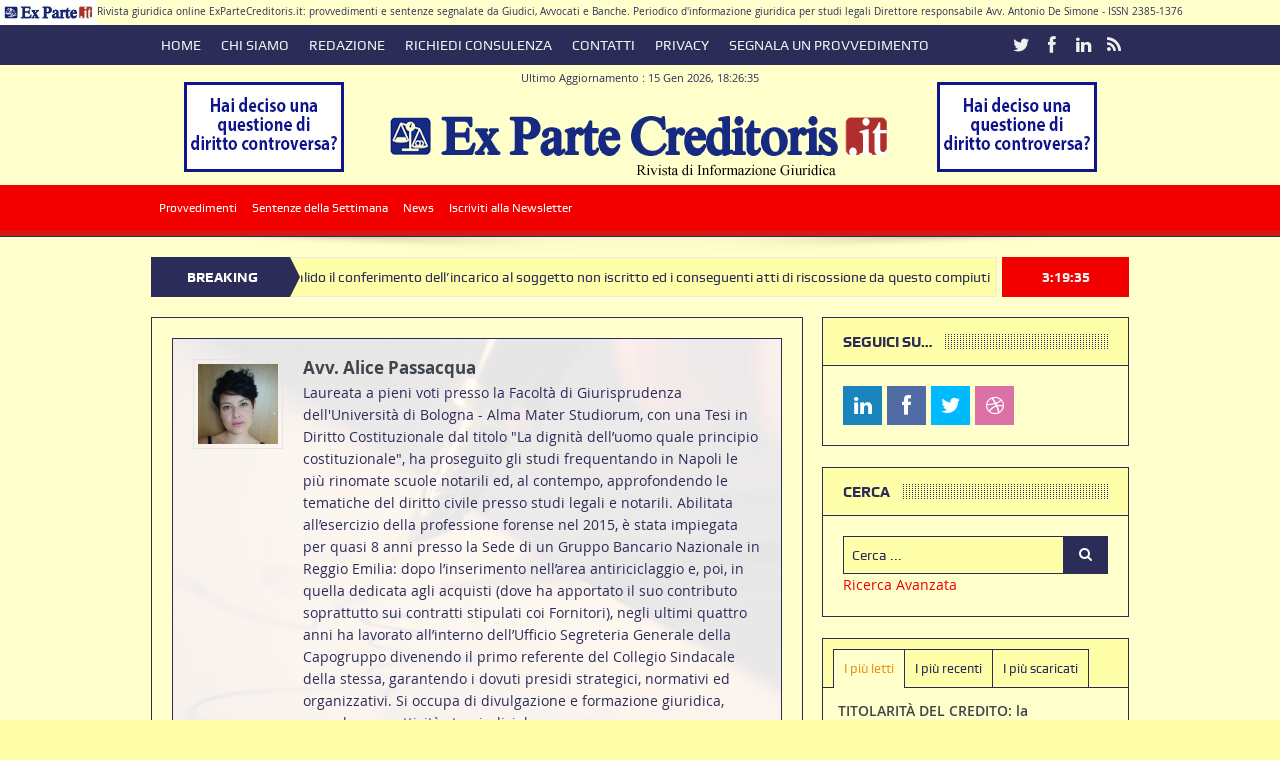

--- FILE ---
content_type: text/html; charset=UTF-8
request_url: https://www.expartecreditoris.it/author/alice-passacqua
body_size: 54960
content:
<!DOCTYPE html>
<!--[if lt IE 7]>      <html class="no-js lt-ie9 lt-ie8 lt-ie7" lang="it-IT"> <![endif]-->
<!--[if IE 7]>         <html class="no-js lt-ie9 lt-ie8" lang="it-IT"> <![endif]-->
<!--[if IE 8]>         <html class="no-js lt-ie9" lang="it-IT"> <![endif]-->
<!--[if gt IE 8]><!--> <html class="no-js" lang="it-IT"> <!--<![endif]-->
<head>
<script type="text/javascript">

  var _gaq = _gaq || [];
  _gaq.push(['_setAccount', 'UA-10935411-6']);
  _gaq.push(['_trackPageview']);

  (function() {
    var ga = document.createElement('script'); ga.type = 'text/javascript'; ga.async = true;
    ga.src = ('https:' == document.location.protocol ? 'https://ssl' : 'http://www') + '.google-analytics.com/ga.js';
    var s = document.getElementsByTagName('script')[0]; s.parentNode.insertBefore(ga, s);
  })();

</script>
<script type="text/javascript">
  var _gaq = _gaq || [];
  _gaq.push(['_setAccount', 'UA-35738220-1']);
  _gaq.push(['_trackPageview']);

  (function() {
    var ga = document.createElement('script'); ga.type = 'text/javascript'; ga.async = true;
    ga.src = ('https:' == document.location.protocol ? 'https://ssl' : 'http://www') + '.google-analytics.com/ga.js';
    var s = document.getElementsByTagName('script')[0]; s.parentNode.insertBefore(ga, s);
  })();

</script>
	<meta charset="UTF-8" />
        <meta http-equiv="X-UA-Compatible" content="IE=edge,chrome=1">
	<title>Avv. Alice Passacqua, Autore a Ex Parte Creditoris</title>
	<link rel="profile" href="https://gmpg.org/xfn/11">
	<link rel="pingback" href="https://www.expartecreditoris.it/xmlrpc.php">
 
		<meta name="keywords" itemprop="keywords" content="Rivista giuridica, Rivista giuridica online, diritto, diritto bancario, usura, usura originaria, usura sopravvenuta, procedure concorsuali, fallimento, concordato, concordato in bianco, concordato preventivo, concordato con riserva, tassazione, revocatoria, revocatoria fallimentare, Sentenze, Provvedimenti, decreti, avvocati, sentenza, studio legale, Informazione giuridica, interessi sopravvenuti, interessi moratori, anatocismo, esecuzione forzata, mutuo, mutuo fondiario, atti giudiziari, Expartecreditoris, usura bancaria, usura in concreto, usura lite temeraria, usura sommatoria, usura cassazione, usura moratori, usura corrispettivi, anatocismo post 2000, anatocismo post 2014, anatocismo onere prova, anatocismo delibera CICR, interessi corrispettivi, interessi moratori, interessi corrispettivi e moratori, usura Interessi sommatoria, interessi sommatoria, interessi di mora, indebito bancario, indebito onere della prova, indebito saldo zero, indebito conto aperto, indebito estratti conto, recupero credito, portale bancario, diritto bancario, sentenze usura, sentenze anatocismo">
	
<meta name="viewport" content="width=device-width, initial-scale=1, maximum-scale=1">
<link rel="shortcut icon" href="https://www.expartecreditoris.it/wp-content/uploads/2016/04/favicon.ico" />
<link rel="apple-touch-icon" href="https://www.expartecreditoris.it/wp-content/themes/goodnews566/goodnews5/apple-touch-icon-precomposed.png" />

<link rel="pingback" href="https://www.expartecreditoris.it/xmlrpc.php" />
        <!--[if lt IE 9]>
	<script src="https://www.expartecreditoris.it/wp-content/themes/goodnews566/goodnews5/framework/helpers/js/html5.js"></script>
	<script src="https://www.expartecreditoris.it/wp-content/themes/goodnews566/goodnews5/framework/helpers/js/IE9.js"></script>
	<![endif]-->
	<meta name='robots' content='noindex, follow' />
	<style>img:is([sizes="auto" i], [sizes^="auto," i]) { contain-intrinsic-size: 3000px 1500px }</style>
	
	<!-- This site is optimized with the Yoast SEO plugin v25.9 - https://yoast.com/wordpress/plugins/seo/ -->
	<meta property="og:locale" content="it_IT" />
	<meta property="og:type" content="profile" />
	<meta property="og:title" content="Avv. Alice Passacqua, Autore a Ex Parte Creditoris" />
	<meta property="og:site_name" content="Ex Parte Creditoris" />
	<meta name="twitter:card" content="summary_large_image" />
	<script type="application/ld+json" class="yoast-schema-graph">{"@context":"https://schema.org","@graph":[{"@type":"ImageObject","inLanguage":"it-IT","@id":"#primaryimage","url":"https://www.expartecreditoris.it/wp-content/uploads/2021/07/Progetto-senza-titolo-11.jpg","contentUrl":"https://www.expartecreditoris.it/wp-content/uploads/2021/07/Progetto-senza-titolo-11.jpg","width":1080,"height":1080},{"@type":"WebSite","@id":"https://www.expartecreditoris.it/#website","url":"https://www.expartecreditoris.it/","name":"Ex Parte Creditoris","description":"Rivista di informazione giuridica","publisher":{"@id":"https://www.expartecreditoris.it/#organization"},"potentialAction":[{"@type":"SearchAction","target":{"@type":"EntryPoint","urlTemplate":"https://www.expartecreditoris.it/?s={search_term_string}"},"query-input":{"@type":"PropertyValueSpecification","valueRequired":true,"valueName":"search_term_string"}}],"inLanguage":"it-IT"},{"@type":"Organization","@id":"https://www.expartecreditoris.it/#organization","name":"Ex Parte Creditoris","url":"https://www.expartecreditoris.it/","logo":{"@type":"ImageObject","inLanguage":"it-IT","@id":"https://www.expartecreditoris.it/#/schema/logo/image/","url":"https://www.expartecreditoris.it/wp-content/uploads/2015/08/exparte-logo-small.jpg","contentUrl":"https://www.expartecreditoris.it/wp-content/uploads/2015/08/exparte-logo-small.jpg","width":160,"height":42,"caption":"Ex Parte Creditoris"},"image":{"@id":"https://www.expartecreditoris.it/#/schema/logo/image/"}}]}</script>
	<!-- / Yoast SEO plugin. -->


<link rel='dns-prefetch' href='//www.expartecreditoris.it' />
<link rel='dns-prefetch' href='//www.googletagmanager.com' />
<link rel='dns-prefetch' href='//fonts.googleapis.com' />
<link rel="alternate" type="application/rss+xml" title="Ex Parte Creditoris &raquo; Feed" href="https://www.expartecreditoris.it/feed" />
<link rel="alternate" type="application/rss+xml" title="Ex Parte Creditoris &raquo; Feed dei commenti" href="https://www.expartecreditoris.it/comments/feed" />
<link rel="alternate" type="application/rss+xml" title="Ex Parte Creditoris &raquo; Articoli per il feed Avv. Alice Passacqua" href="https://www.expartecreditoris.it/author/alice-passacqua/feed" />
<script type="text/javascript">
/* <![CDATA[ */
window._wpemojiSettings = {"baseUrl":"https:\/\/s.w.org\/images\/core\/emoji\/16.0.1\/72x72\/","ext":".png","svgUrl":"https:\/\/s.w.org\/images\/core\/emoji\/16.0.1\/svg\/","svgExt":".svg","source":{"concatemoji":"https:\/\/www.expartecreditoris.it\/wp-includes\/js\/wp-emoji-release.min.js?ver=6.8.3"}};
/*! This file is auto-generated */
!function(s,n){var o,i,e;function c(e){try{var t={supportTests:e,timestamp:(new Date).valueOf()};sessionStorage.setItem(o,JSON.stringify(t))}catch(e){}}function p(e,t,n){e.clearRect(0,0,e.canvas.width,e.canvas.height),e.fillText(t,0,0);var t=new Uint32Array(e.getImageData(0,0,e.canvas.width,e.canvas.height).data),a=(e.clearRect(0,0,e.canvas.width,e.canvas.height),e.fillText(n,0,0),new Uint32Array(e.getImageData(0,0,e.canvas.width,e.canvas.height).data));return t.every(function(e,t){return e===a[t]})}function u(e,t){e.clearRect(0,0,e.canvas.width,e.canvas.height),e.fillText(t,0,0);for(var n=e.getImageData(16,16,1,1),a=0;a<n.data.length;a++)if(0!==n.data[a])return!1;return!0}function f(e,t,n,a){switch(t){case"flag":return n(e,"\ud83c\udff3\ufe0f\u200d\u26a7\ufe0f","\ud83c\udff3\ufe0f\u200b\u26a7\ufe0f")?!1:!n(e,"\ud83c\udde8\ud83c\uddf6","\ud83c\udde8\u200b\ud83c\uddf6")&&!n(e,"\ud83c\udff4\udb40\udc67\udb40\udc62\udb40\udc65\udb40\udc6e\udb40\udc67\udb40\udc7f","\ud83c\udff4\u200b\udb40\udc67\u200b\udb40\udc62\u200b\udb40\udc65\u200b\udb40\udc6e\u200b\udb40\udc67\u200b\udb40\udc7f");case"emoji":return!a(e,"\ud83e\udedf")}return!1}function g(e,t,n,a){var r="undefined"!=typeof WorkerGlobalScope&&self instanceof WorkerGlobalScope?new OffscreenCanvas(300,150):s.createElement("canvas"),o=r.getContext("2d",{willReadFrequently:!0}),i=(o.textBaseline="top",o.font="600 32px Arial",{});return e.forEach(function(e){i[e]=t(o,e,n,a)}),i}function t(e){var t=s.createElement("script");t.src=e,t.defer=!0,s.head.appendChild(t)}"undefined"!=typeof Promise&&(o="wpEmojiSettingsSupports",i=["flag","emoji"],n.supports={everything:!0,everythingExceptFlag:!0},e=new Promise(function(e){s.addEventListener("DOMContentLoaded",e,{once:!0})}),new Promise(function(t){var n=function(){try{var e=JSON.parse(sessionStorage.getItem(o));if("object"==typeof e&&"number"==typeof e.timestamp&&(new Date).valueOf()<e.timestamp+604800&&"object"==typeof e.supportTests)return e.supportTests}catch(e){}return null}();if(!n){if("undefined"!=typeof Worker&&"undefined"!=typeof OffscreenCanvas&&"undefined"!=typeof URL&&URL.createObjectURL&&"undefined"!=typeof Blob)try{var e="postMessage("+g.toString()+"("+[JSON.stringify(i),f.toString(),p.toString(),u.toString()].join(",")+"));",a=new Blob([e],{type:"text/javascript"}),r=new Worker(URL.createObjectURL(a),{name:"wpTestEmojiSupports"});return void(r.onmessage=function(e){c(n=e.data),r.terminate(),t(n)})}catch(e){}c(n=g(i,f,p,u))}t(n)}).then(function(e){for(var t in e)n.supports[t]=e[t],n.supports.everything=n.supports.everything&&n.supports[t],"flag"!==t&&(n.supports.everythingExceptFlag=n.supports.everythingExceptFlag&&n.supports[t]);n.supports.everythingExceptFlag=n.supports.everythingExceptFlag&&!n.supports.flag,n.DOMReady=!1,n.readyCallback=function(){n.DOMReady=!0}}).then(function(){return e}).then(function(){var e;n.supports.everything||(n.readyCallback(),(e=n.source||{}).concatemoji?t(e.concatemoji):e.wpemoji&&e.twemoji&&(t(e.twemoji),t(e.wpemoji)))}))}((window,document),window._wpemojiSettings);
/* ]]> */
</script>
<link rel='stylesheet' id='dashicons-css' href='https://www.expartecreditoris.it/wp-includes/css/dashicons.min.css?ver=6.8.3' type='text/css' media='all' />
<link rel='stylesheet' id='post-views-counter-frontend-css' href='https://www.expartecreditoris.it/wp-content/plugins/post-views-counter/css/frontend.min.css?ver=1.5.5' type='text/css' media='all' />
<link rel='stylesheet' id='layerslider-css' href='https://www.expartecreditoris.it/wp-content/plugins/LayerSlider/static/layerslider/css/layerslider.css?ver=6.8.4' type='text/css' media='all' />
<link rel='stylesheet' id='ls-google-fonts-css' href='https://fonts.googleapis.com/css?family=Lato:100,300,regular,700,900%7COpen+Sans:300%7CIndie+Flower:regular%7COswald:300,regular,700&#038;subset=latin%2Clatin-ext' type='text/css' media='all' />
<style id='wp-emoji-styles-inline-css' type='text/css'>

	img.wp-smiley, img.emoji {
		display: inline !important;
		border: none !important;
		box-shadow: none !important;
		height: 1em !important;
		width: 1em !important;
		margin: 0 0.07em !important;
		vertical-align: -0.1em !important;
		background: none !important;
		padding: 0 !important;
	}
</style>
<link rel='stylesheet' id='wp-block-library-css' href='https://www.expartecreditoris.it/wp-includes/css/dist/block-library/style.min.css?ver=6.8.3' type='text/css' media='all' />
<style id='classic-theme-styles-inline-css' type='text/css'>
/*! This file is auto-generated */
.wp-block-button__link{color:#fff;background-color:#32373c;border-radius:9999px;box-shadow:none;text-decoration:none;padding:calc(.667em + 2px) calc(1.333em + 2px);font-size:1.125em}.wp-block-file__button{background:#32373c;color:#fff;text-decoration:none}
</style>
<style id='global-styles-inline-css' type='text/css'>
:root{--wp--preset--aspect-ratio--square: 1;--wp--preset--aspect-ratio--4-3: 4/3;--wp--preset--aspect-ratio--3-4: 3/4;--wp--preset--aspect-ratio--3-2: 3/2;--wp--preset--aspect-ratio--2-3: 2/3;--wp--preset--aspect-ratio--16-9: 16/9;--wp--preset--aspect-ratio--9-16: 9/16;--wp--preset--color--black: #000000;--wp--preset--color--cyan-bluish-gray: #abb8c3;--wp--preset--color--white: #ffffff;--wp--preset--color--pale-pink: #f78da7;--wp--preset--color--vivid-red: #cf2e2e;--wp--preset--color--luminous-vivid-orange: #ff6900;--wp--preset--color--luminous-vivid-amber: #fcb900;--wp--preset--color--light-green-cyan: #7bdcb5;--wp--preset--color--vivid-green-cyan: #00d084;--wp--preset--color--pale-cyan-blue: #8ed1fc;--wp--preset--color--vivid-cyan-blue: #0693e3;--wp--preset--color--vivid-purple: #9b51e0;--wp--preset--gradient--vivid-cyan-blue-to-vivid-purple: linear-gradient(135deg,rgba(6,147,227,1) 0%,rgb(155,81,224) 100%);--wp--preset--gradient--light-green-cyan-to-vivid-green-cyan: linear-gradient(135deg,rgb(122,220,180) 0%,rgb(0,208,130) 100%);--wp--preset--gradient--luminous-vivid-amber-to-luminous-vivid-orange: linear-gradient(135deg,rgba(252,185,0,1) 0%,rgba(255,105,0,1) 100%);--wp--preset--gradient--luminous-vivid-orange-to-vivid-red: linear-gradient(135deg,rgba(255,105,0,1) 0%,rgb(207,46,46) 100%);--wp--preset--gradient--very-light-gray-to-cyan-bluish-gray: linear-gradient(135deg,rgb(238,238,238) 0%,rgb(169,184,195) 100%);--wp--preset--gradient--cool-to-warm-spectrum: linear-gradient(135deg,rgb(74,234,220) 0%,rgb(151,120,209) 20%,rgb(207,42,186) 40%,rgb(238,44,130) 60%,rgb(251,105,98) 80%,rgb(254,248,76) 100%);--wp--preset--gradient--blush-light-purple: linear-gradient(135deg,rgb(255,206,236) 0%,rgb(152,150,240) 100%);--wp--preset--gradient--blush-bordeaux: linear-gradient(135deg,rgb(254,205,165) 0%,rgb(254,45,45) 50%,rgb(107,0,62) 100%);--wp--preset--gradient--luminous-dusk: linear-gradient(135deg,rgb(255,203,112) 0%,rgb(199,81,192) 50%,rgb(65,88,208) 100%);--wp--preset--gradient--pale-ocean: linear-gradient(135deg,rgb(255,245,203) 0%,rgb(182,227,212) 50%,rgb(51,167,181) 100%);--wp--preset--gradient--electric-grass: linear-gradient(135deg,rgb(202,248,128) 0%,rgb(113,206,126) 100%);--wp--preset--gradient--midnight: linear-gradient(135deg,rgb(2,3,129) 0%,rgb(40,116,252) 100%);--wp--preset--font-size--small: 13px;--wp--preset--font-size--medium: 20px;--wp--preset--font-size--large: 36px;--wp--preset--font-size--x-large: 42px;--wp--preset--spacing--20: 0.44rem;--wp--preset--spacing--30: 0.67rem;--wp--preset--spacing--40: 1rem;--wp--preset--spacing--50: 1.5rem;--wp--preset--spacing--60: 2.25rem;--wp--preset--spacing--70: 3.38rem;--wp--preset--spacing--80: 5.06rem;--wp--preset--shadow--natural: 6px 6px 9px rgba(0, 0, 0, 0.2);--wp--preset--shadow--deep: 12px 12px 50px rgba(0, 0, 0, 0.4);--wp--preset--shadow--sharp: 6px 6px 0px rgba(0, 0, 0, 0.2);--wp--preset--shadow--outlined: 6px 6px 0px -3px rgba(255, 255, 255, 1), 6px 6px rgba(0, 0, 0, 1);--wp--preset--shadow--crisp: 6px 6px 0px rgba(0, 0, 0, 1);}:where(.is-layout-flex){gap: 0.5em;}:where(.is-layout-grid){gap: 0.5em;}body .is-layout-flex{display: flex;}.is-layout-flex{flex-wrap: wrap;align-items: center;}.is-layout-flex > :is(*, div){margin: 0;}body .is-layout-grid{display: grid;}.is-layout-grid > :is(*, div){margin: 0;}:where(.wp-block-columns.is-layout-flex){gap: 2em;}:where(.wp-block-columns.is-layout-grid){gap: 2em;}:where(.wp-block-post-template.is-layout-flex){gap: 1.25em;}:where(.wp-block-post-template.is-layout-grid){gap: 1.25em;}.has-black-color{color: var(--wp--preset--color--black) !important;}.has-cyan-bluish-gray-color{color: var(--wp--preset--color--cyan-bluish-gray) !important;}.has-white-color{color: var(--wp--preset--color--white) !important;}.has-pale-pink-color{color: var(--wp--preset--color--pale-pink) !important;}.has-vivid-red-color{color: var(--wp--preset--color--vivid-red) !important;}.has-luminous-vivid-orange-color{color: var(--wp--preset--color--luminous-vivid-orange) !important;}.has-luminous-vivid-amber-color{color: var(--wp--preset--color--luminous-vivid-amber) !important;}.has-light-green-cyan-color{color: var(--wp--preset--color--light-green-cyan) !important;}.has-vivid-green-cyan-color{color: var(--wp--preset--color--vivid-green-cyan) !important;}.has-pale-cyan-blue-color{color: var(--wp--preset--color--pale-cyan-blue) !important;}.has-vivid-cyan-blue-color{color: var(--wp--preset--color--vivid-cyan-blue) !important;}.has-vivid-purple-color{color: var(--wp--preset--color--vivid-purple) !important;}.has-black-background-color{background-color: var(--wp--preset--color--black) !important;}.has-cyan-bluish-gray-background-color{background-color: var(--wp--preset--color--cyan-bluish-gray) !important;}.has-white-background-color{background-color: var(--wp--preset--color--white) !important;}.has-pale-pink-background-color{background-color: var(--wp--preset--color--pale-pink) !important;}.has-vivid-red-background-color{background-color: var(--wp--preset--color--vivid-red) !important;}.has-luminous-vivid-orange-background-color{background-color: var(--wp--preset--color--luminous-vivid-orange) !important;}.has-luminous-vivid-amber-background-color{background-color: var(--wp--preset--color--luminous-vivid-amber) !important;}.has-light-green-cyan-background-color{background-color: var(--wp--preset--color--light-green-cyan) !important;}.has-vivid-green-cyan-background-color{background-color: var(--wp--preset--color--vivid-green-cyan) !important;}.has-pale-cyan-blue-background-color{background-color: var(--wp--preset--color--pale-cyan-blue) !important;}.has-vivid-cyan-blue-background-color{background-color: var(--wp--preset--color--vivid-cyan-blue) !important;}.has-vivid-purple-background-color{background-color: var(--wp--preset--color--vivid-purple) !important;}.has-black-border-color{border-color: var(--wp--preset--color--black) !important;}.has-cyan-bluish-gray-border-color{border-color: var(--wp--preset--color--cyan-bluish-gray) !important;}.has-white-border-color{border-color: var(--wp--preset--color--white) !important;}.has-pale-pink-border-color{border-color: var(--wp--preset--color--pale-pink) !important;}.has-vivid-red-border-color{border-color: var(--wp--preset--color--vivid-red) !important;}.has-luminous-vivid-orange-border-color{border-color: var(--wp--preset--color--luminous-vivid-orange) !important;}.has-luminous-vivid-amber-border-color{border-color: var(--wp--preset--color--luminous-vivid-amber) !important;}.has-light-green-cyan-border-color{border-color: var(--wp--preset--color--light-green-cyan) !important;}.has-vivid-green-cyan-border-color{border-color: var(--wp--preset--color--vivid-green-cyan) !important;}.has-pale-cyan-blue-border-color{border-color: var(--wp--preset--color--pale-cyan-blue) !important;}.has-vivid-cyan-blue-border-color{border-color: var(--wp--preset--color--vivid-cyan-blue) !important;}.has-vivid-purple-border-color{border-color: var(--wp--preset--color--vivid-purple) !important;}.has-vivid-cyan-blue-to-vivid-purple-gradient-background{background: var(--wp--preset--gradient--vivid-cyan-blue-to-vivid-purple) !important;}.has-light-green-cyan-to-vivid-green-cyan-gradient-background{background: var(--wp--preset--gradient--light-green-cyan-to-vivid-green-cyan) !important;}.has-luminous-vivid-amber-to-luminous-vivid-orange-gradient-background{background: var(--wp--preset--gradient--luminous-vivid-amber-to-luminous-vivid-orange) !important;}.has-luminous-vivid-orange-to-vivid-red-gradient-background{background: var(--wp--preset--gradient--luminous-vivid-orange-to-vivid-red) !important;}.has-very-light-gray-to-cyan-bluish-gray-gradient-background{background: var(--wp--preset--gradient--very-light-gray-to-cyan-bluish-gray) !important;}.has-cool-to-warm-spectrum-gradient-background{background: var(--wp--preset--gradient--cool-to-warm-spectrum) !important;}.has-blush-light-purple-gradient-background{background: var(--wp--preset--gradient--blush-light-purple) !important;}.has-blush-bordeaux-gradient-background{background: var(--wp--preset--gradient--blush-bordeaux) !important;}.has-luminous-dusk-gradient-background{background: var(--wp--preset--gradient--luminous-dusk) !important;}.has-pale-ocean-gradient-background{background: var(--wp--preset--gradient--pale-ocean) !important;}.has-electric-grass-gradient-background{background: var(--wp--preset--gradient--electric-grass) !important;}.has-midnight-gradient-background{background: var(--wp--preset--gradient--midnight) !important;}.has-small-font-size{font-size: var(--wp--preset--font-size--small) !important;}.has-medium-font-size{font-size: var(--wp--preset--font-size--medium) !important;}.has-large-font-size{font-size: var(--wp--preset--font-size--large) !important;}.has-x-large-font-size{font-size: var(--wp--preset--font-size--x-large) !important;}
:where(.wp-block-post-template.is-layout-flex){gap: 1.25em;}:where(.wp-block-post-template.is-layout-grid){gap: 1.25em;}
:where(.wp-block-columns.is-layout-flex){gap: 2em;}:where(.wp-block-columns.is-layout-grid){gap: 2em;}
:root :where(.wp-block-pullquote){font-size: 1.5em;line-height: 1.6;}
</style>
<link rel='stylesheet' id='contact-form-7-css' href='https://www.expartecreditoris.it/wp-content/plugins/contact-form-7/includes/css/styles.css?ver=6.1.1' type='text/css' media='all' />
<link rel='stylesheet' id='font-awesome-styles-css' href='https://www.expartecreditoris.it/wp-content/plugins/wp-article-feedback/assets/css/font-awesome.min.css?ver=1.3' type='text/css' media='all' />
<link rel='stylesheet' id='feedback-front-styles-css' href='https://www.expartecreditoris.it/wp-content/plugins/wp-article-feedback/assets/css/front-feedback-styles.css?ver=1.3' type='text/css' media='all' />
<style id='feedback-front-styles-inline-css' type='text/css'>
a.m-feedback-prompt__button.m-feedback-prompt__social.yes, a.m-feedback-prompt__button.m-feedback-prompt_form.no {
											color: #5C7ED7;
											font-size:2.4em;
											}
											a.m-feedback-prompt__button.m-feedback-prompt_form.no {
    										color: #FF3234;
    										font-size:2.4em;
											}
</style>
<link rel='stylesheet' id='ppress-frontend-css' href='https://www.expartecreditoris.it/wp-content/plugins/wp-user-avatar/assets/css/frontend.min.css?ver=4.16.5' type='text/css' media='all' />
<link rel='stylesheet' id='ppress-flatpickr-css' href='https://www.expartecreditoris.it/wp-content/plugins/wp-user-avatar/assets/flatpickr/flatpickr.min.css?ver=4.16.5' type='text/css' media='all' />
<link rel='stylesheet' id='ppress-select2-css' href='https://www.expartecreditoris.it/wp-content/plugins/wp-user-avatar/assets/select2/select2.min.css?ver=6.8.3' type='text/css' media='all' />
<link rel='stylesheet' id='plugins-css' href='https://www.expartecreditoris.it/wp-content/themes/goodnews566/goodnews5/css/plugins.css?ver=6.8.3' type='text/css' media='all' />
<link rel='stylesheet' id='main-css' href='https://www.expartecreditoris.it/wp-content/themes/goodnews566/goodnews5/css/main.css?ver=6.8.3' type='text/css' media='all' />
<link rel='stylesheet' id='responsive-css' href='https://www.expartecreditoris.it/wp-content/themes/goodnews566/goodnews5/css/media.css?ver=6.8.3' type='text/css' media='all' />
<link rel='stylesheet' id='style-css' href='https://www.expartecreditoris.it/wp-content/themes/goodnews566/child-theme/style.css?ver=6.8.3' type='text/css' media='all' />
<script type="text/javascript" id="layerslider-greensock-js-extra">
/* <![CDATA[ */
var LS_Meta = {"v":"6.8.4","fixGSAP":"1"};
/* ]]> */
</script>
<script type="text/javascript" src="https://www.expartecreditoris.it/wp-content/plugins/LayerSlider/static/layerslider/js/greensock.js?ver=1.19.0" id="layerslider-greensock-js"></script>
<script type="text/javascript" src="https://www.expartecreditoris.it/wp-includes/js/jquery/jquery.min.js?ver=3.7.1" id="jquery-core-js"></script>
<script type="text/javascript" src="https://www.expartecreditoris.it/wp-includes/js/jquery/jquery-migrate.min.js?ver=3.4.1" id="jquery-migrate-js"></script>
<script type="text/javascript" src="https://www.expartecreditoris.it/wp-content/plugins/LayerSlider/static/layerslider/js/layerslider.kreaturamedia.jquery.js?ver=6.8.4" id="layerslider-js"></script>
<script type="text/javascript" src="https://www.expartecreditoris.it/wp-content/plugins/LayerSlider/static/layerslider/js/layerslider.transitions.js?ver=6.8.4" id="layerslider-transitions-js"></script>
<script type="text/javascript" src="https://www.expartecreditoris.it/wp-content/plugins/revslider/public/assets/js/rbtools.min.js?ver=6.6.18" async id="tp-tools-js"></script>
<script type="text/javascript" src="https://www.expartecreditoris.it/wp-content/plugins/revslider/public/assets/js/rs6.min.js?ver=6.6.18" async id="revmin-js"></script>
<script type="text/javascript" src="https://www.expartecreditoris.it/wp-content/plugins/ricerca-avanzata/js/scripts.js?ver=1" id="wpas-scripts-js"></script>
<script type="text/javascript" id="wpas-admin-ajax-js-extra">
/* <![CDATA[ */
var WPAS_Ajax = {"ajaxurl":"https:\/\/www.expartecreditoris.it\/wp-admin\/admin-ajax.php"};
/* ]]> */
</script>
<script type="text/javascript" src="https://www.expartecreditoris.it/wp-admin/admin-ajax.php?ver=1" id="wpas-admin-ajax-js"></script>
<script type="text/javascript" src="https://www.expartecreditoris.it/wp-content/plugins/wp-user-avatar/assets/flatpickr/flatpickr.min.js?ver=4.16.5" id="ppress-flatpickr-js"></script>
<script type="text/javascript" src="https://www.expartecreditoris.it/wp-content/plugins/wp-user-avatar/assets/select2/select2.min.js?ver=4.16.5" id="ppress-select2-js"></script>

<!-- Snippet del tag Google (gtag.js) aggiunto da Site Kit -->
<!-- Snippet Google Analytics aggiunto da Site Kit -->
<script type="text/javascript" src="https://www.googletagmanager.com/gtag/js?id=GT-5RF2QLP" id="google_gtagjs-js" async></script>
<script type="text/javascript" id="google_gtagjs-js-after">
/* <![CDATA[ */
window.dataLayer = window.dataLayer || [];function gtag(){dataLayer.push(arguments);}
gtag("set","linker",{"domains":["www.expartecreditoris.it"]});
gtag("js", new Date());
gtag("set", "developer_id.dZTNiMT", true);
gtag("config", "GT-5RF2QLP");
/* ]]> */
</script>
<script></script><meta name="generator" content="Powered by LayerSlider 6.8.4 - Multi-Purpose, Responsive, Parallax, Mobile-Friendly Slider Plugin for WordPress." />
<!-- LayerSlider updates and docs at: https://layerslider.kreaturamedia.com -->
<link rel="EditURI" type="application/rsd+xml" title="RSD" href="https://www.expartecreditoris.it/xmlrpc.php?rsd" />
<meta name="generator" content="WordPress 6.8.3" />
<meta name="generator" content="Site Kit by Google 1.161.0" /><meta name="generator" content="Powered by WPBakery Page Builder - drag and drop page builder for WordPress."/>
<meta name="generator" content="Powered by Slider Revolution 6.6.18 - responsive, Mobile-Friendly Slider Plugin for WordPress with comfortable drag and drop interface." />
<link rel="preload" href="/wp-includes/js/wp-emoji-release.min.js?ver=6.8.3" as="script"><link rel="preload" href="/wp-content/plugins/LayerSlider/static/layerslider/js/greensock.js?ver=1.19.0" as="script"><link rel="preload" href="/wp-includes/js/jquery/jquery.min.js?ver=3.7.1" as="script"><link rel="preload" href="/wp-includes/js/jquery/jquery-migrate.min.js?ver=3.4.1" as="script"><link rel="preload" href="/wp-content/plugins/LayerSlider/static/layerslider/js/layerslider.kreaturamedia.jquery.js?ver=6.8.4" as="script"><link rel="preload" href="/wp-content/plugins/LayerSlider/static/layerslider/js/layerslider.transitions.js?ver=6.8.4" as="script"><link rel="preload" href="/wp-content/plugins/revslider/public/assets/js/rbtools.min.js?ver=6.6.18" as="script"><link rel="preload" href="/wp-content/plugins/revslider/public/assets/js/rs6.min.js?ver=6.6.18" as="script"><link rel="preload" href="/wp-content/plugins/ricerca-avanzata/js/scripts.js?ver=1" as="script"><link rel="preload" href="/wp-admin/admin-ajax.php?ver=1" as="script"><link rel="preload" href="/wp-content/plugins/wp-user-avatar/assets/flatpickr/flatpickr.min.js?ver=4.16.5" as="script"><link rel="preload" href="/wp-content/plugins/wp-user-avatar/assets/select2/select2.min.js?ver=4.16.5" as="script"><link rel="preload" href="/wp-includes/css/dashicons.min.css?ver=6.8.3" as="style"><link rel="preload" href="/wp-content/plugins/post-views-counter/css/frontend.min.css?ver=1.5.5" as="style"><link rel="preload" href="/wp-content/plugins/LayerSlider/static/layerslider/css/layerslider.css?ver=6.8.4" as="style"><link rel="preload" href="/wp-includes/css/dist/block-library/style.min.css?ver=6.8.3" as="style"><link rel="preload" href="/wp-content/plugins/contact-form-7/includes/css/styles.css?ver=6.1.1" as="style"><link rel="preload" href="/wp-content/plugins/wp-article-feedback/assets/css/font-awesome.min.css?ver=1.3" as="style"><link rel="preload" href="/wp-content/plugins/wp-article-feedback/assets/css/front-feedback-styles.css?ver=1.3" as="style"><link rel="preload" href="/wp-content/plugins/wp-user-avatar/assets/css/frontend.min.css?ver=4.16.5" as="style"><link rel="preload" href="/wp-content/plugins/wp-user-avatar/assets/flatpickr/flatpickr.min.css?ver=4.16.5" as="style"><link rel="preload" href="/wp-content/plugins/wp-user-avatar/assets/select2/select2.min.css?ver=6.8.3" as="style"><link rel="preload" href="/wp-content/themes/goodnews566/goodnews5/css/plugins.css?ver=6.8.3" as="style"><link rel="preload" href="/wp-content/themes/goodnews566/goodnews5/css/main.css?ver=6.8.3" as="style"><link rel="preload" href="/wp-content/themes/goodnews566/goodnews5/css/media.css?ver=6.8.3" as="style"><link rel="preload" href="/wp-content/themes/goodnews566/child-theme/style.css?ver=6.8.3" as="style"><script>function setREVStartSize(e){
			//window.requestAnimationFrame(function() {
				window.RSIW = window.RSIW===undefined ? window.innerWidth : window.RSIW;
				window.RSIH = window.RSIH===undefined ? window.innerHeight : window.RSIH;
				try {
					var pw = document.getElementById(e.c).parentNode.offsetWidth,
						newh;
					pw = pw===0 || isNaN(pw) || (e.l=="fullwidth" || e.layout=="fullwidth") ? window.RSIW : pw;
					e.tabw = e.tabw===undefined ? 0 : parseInt(e.tabw);
					e.thumbw = e.thumbw===undefined ? 0 : parseInt(e.thumbw);
					e.tabh = e.tabh===undefined ? 0 : parseInt(e.tabh);
					e.thumbh = e.thumbh===undefined ? 0 : parseInt(e.thumbh);
					e.tabhide = e.tabhide===undefined ? 0 : parseInt(e.tabhide);
					e.thumbhide = e.thumbhide===undefined ? 0 : parseInt(e.thumbhide);
					e.mh = e.mh===undefined || e.mh=="" || e.mh==="auto" ? 0 : parseInt(e.mh,0);
					if(e.layout==="fullscreen" || e.l==="fullscreen")
						newh = Math.max(e.mh,window.RSIH);
					else{
						e.gw = Array.isArray(e.gw) ? e.gw : [e.gw];
						for (var i in e.rl) if (e.gw[i]===undefined || e.gw[i]===0) e.gw[i] = e.gw[i-1];
						e.gh = e.el===undefined || e.el==="" || (Array.isArray(e.el) && e.el.length==0)? e.gh : e.el;
						e.gh = Array.isArray(e.gh) ? e.gh : [e.gh];
						for (var i in e.rl) if (e.gh[i]===undefined || e.gh[i]===0) e.gh[i] = e.gh[i-1];
											
						var nl = new Array(e.rl.length),
							ix = 0,
							sl;
						e.tabw = e.tabhide>=pw ? 0 : e.tabw;
						e.thumbw = e.thumbhide>=pw ? 0 : e.thumbw;
						e.tabh = e.tabhide>=pw ? 0 : e.tabh;
						e.thumbh = e.thumbhide>=pw ? 0 : e.thumbh;
						for (var i in e.rl) nl[i] = e.rl[i]<window.RSIW ? 0 : e.rl[i];
						sl = nl[0];
						for (var i in nl) if (sl>nl[i] && nl[i]>0) { sl = nl[i]; ix=i;}
						var m = pw>(e.gw[ix]+e.tabw+e.thumbw) ? 1 : (pw-(e.tabw+e.thumbw)) / (e.gw[ix]);
						newh =  (e.gh[ix] * m) + (e.tabh + e.thumbh);
					}
					var el = document.getElementById(e.c);
					if (el!==null && el) el.style.height = newh+"px";
					el = document.getElementById(e.c+"_wrapper");
					if (el!==null && el) {
						el.style.height = newh+"px";
						el.style.display = "block";
					}
				} catch(e){
					console.log("Failure at Presize of Slider:" + e)
				}
			//});
		  };</script>
<style type="text/css" title="dynamic-css" class="options-output">body{color:#2c2c58;}body, body.layout-boxed{background-color:#ffffaa;}.layout-boxed:not(.layout-boxed-content) .boxed-wrap, .layout-boxed-content .boxed-content-wrapper{background-color:#ffffcc;}a{color:#f20000;}a:hover{color:#2c2c58;}a:active{color:#2c2c58;}{color:#ffffaa;}input,select,textarea, .mom-select, #footer input,#footer select, #footer textarea, #bbpress-forums #bbp-your-profile fieldset input, #bbpress-forums #bbp-your-profile fieldset textarea, .mom-select:before{background-color:#ffffaa;}{color:#2c2c58;}input,select,textarea, .mom-select, #footer input,#footer select, #footer textarea, #bbpress-forums #bbp-your-profile fieldset input, #bbpress-forums #bbp-your-profile fieldset textarea, .mom-select:before{border-color:#2c2c58;}input,select,textarea, .mom-select, #footer input,#footer select, #footer textarea, #bbpress-forums #bbp-your-profile fieldset input, #bbpress-forums #bbp-your-profile fieldset textarea, .mom-select:before{color:#2c2c58;}{color:#2c2c58;}.button, #commentform #submit-comment, input[type="submit"], #bbpress-forums #bbp-single-user-details + ul li a, #footer .button, .bbp-search-form #bbp_search_submit{background-color:#2c2c58;}.button, #commentform #submit-comment, input[type="submit"], #bbpress-forums #bbp-single-user-details + ul li a, #footer .button, .bbp-search-form #bbp_search_submit{color:#ffffff;}.button:hover, #commentform #submit-comment:hover, input[type="submit"]:hover, #bbpress-forums #bbp-single-user-details + ul li a:hover, #footer .button:hover, .bbp-search-form #bbp_search_submit:hover{color:#ffffff;}{color:#2c2c58;}.topbar, .copyrights-area, .topbar .top-nav > li ul.sub-menu li a:hover{background-color:#2c2c58;}{color:#f20000;}.topbar .top-nav > li a:hover, .topbar .top-nav > li.current-menu-item a, .topbar .top-nav > li ul.sub-menu{background-color:#f20000;}.header{background-color:#ffffcc;}{color:#d11919;}#navigation, #navigation .main-menu > li:hover > a, #navigation .main-menu > li.current-menu-item > a, .navigation_highlight_ancestor #navigation .main-menu > li.current-menu-ancestor > a, .navigation_highlight_ancestor #navigation .main-menu > li.current-menu-parent > a, #navigation .main-menu > li:hover > a:before, #navigation .main-menu > li.current-menu-item > a:before, .navigation_highlight_ancestor #navigation .main-menu > li.current-menu-ancestor > a:before,  .navigation_highlight_ancestor #navigation .main-menu > li.current-menu-parent > a:before, ul.main-menu > li:not(.mom_mega):not(.mom_mega_cats) ul.sub-menu, ul.main-menu > li:not(.mom_mega):not(.mom_mega_cats) ul.sub-menu li, #navigation .main-menu > li .cats-mega-wrap, ul.main-menu > li:not(.mom_mega) ul.sub-menu li, .main-menu .mom_mega.menu-item-depth-0 > .mom_mega_wrap:before, #navigation .main-menu li.mom_mega.menu-item-depth-0 > .mom_mega_wrap, .device-menu-holder, .device-menu-holder .mh-caret, .device-menu-holder.active:before, #navigation .device-menu, #navigation .device-menu li.dm-active > a, #navigation .device-menu li.dm-active > .responsive-caret{background-color:#d11919;}.navigation-inner,#navigation .nav-button, .nb-inner-wrap .search-results-title, .show_all_results, .nb-inner-wrap ul.s-results .s-img .post_format{background-color:#f20000;}{color:#f20000;}#navigation, .navigation-inner, #navigation .main-menu > li, #navigation .main-menu > li:last-child,  #navigation .nav-button, .nb-inner-wrap ul.s-results li, .nb-inner-wrap .search-results-title, .show_all_results, .nb-inner-wrap ul.s-results .s-img .post_format, .nb-inner-wrap .nb-inner,ul.main-menu > li:not(.mom_mega):not(.mom_mega_cats) ul.sub-menu, ul.main-menu > li:not(.mom_mega):not(.mom_mega_cats) ul.sub-menu li, #navigation .main-menu > li .cats-mega-wrap, #navigation .main-menu > li .cats-mega-wrap .cats-mega-inner, ul.main-menu > li .cats-mega-wrap ul.sub-menu li, #navigation .main-menu > li .cats-mega-wrap .subcat .mom-cat-latest .view_all_posts, #navigation .main-menu > li .cats-mega-wrap .subcat ul li, #navigation .main-menu > li .cats-mega-wrap.mom_cats_horizontal .subcat .mom-cat-latest li, ul.main-menu li.mom_mega .mom_mega_wrap ul li a, ul.main-menu li.mom_mega .mega_col_title > a, #navigation, #navigation .main-menu > li:hover > a, #navigation .main-menu > li.current-menu-item > a, .navigation_highlight_ancestor #navigation .main-menu > li.current-menu-ancestor > a, .navigation_highlight_ancestor #navigation .main-menu > li.current-menu-parent > a, #navigation .main-menu > li:hover > a:before, #navigation .main-menu > li.current-menu-item > a:before, .navigation_highlight_ancestor #navigation .main-menu > li.current-menu-ancestor > a:before, .navigation_highlight_ancestor #navigation .main-menu > li.current-menu-parent > a:before, ul.main-menu > li:not(.mom_mega):not(.mom_mega_cats) ul.sub-menu, ul.main-menu > li:not(.mom_mega):not(.mom_mega_cats) ul.sub-menu li, #navigation .main-menu > li .cats-mega-wrap, ul.main-menu > li:not(.mom_mega) ul.sub-menu li, .main-menu .mom_mega.menu-item-depth-0 > .mom_mega_wrap:before, #navigation .main-menu li.mom_mega.menu-item-depth-0 > .mom_mega_wrap, .device-menu-holder, #navigation .device-menu, #navigation .device-menu li.menu-item, #navigation .device-menu li .responsive-caret, #navigation .device-menu li.dm-active.mom_mega.menu-item-depth-0 > a {border-color:#f20000;}#navigation .main-menu > li .cats-mega-wrap .cats-mega-inner:before{background-color:#f20000;}{color:#2c2c58;}#navigation{border-bottom-color:#2c2c58;}.main-menu > li:not(.current-menu-item):not(.current-menu-ancestor) > a, #navigation .nav-button, .nb-inner-wrap ul.s-results .s-details h4, .nb-inner-wrap .search-results-title, .show_all_results a,  .ajax_search_results .sw-not_found{color:#ffffff;}#navigation .main-menu > li:hover > a, #navigation .main-menu > li.current-menu-item > a, .navigation_highlight_ancestor #navigation .main-menu > li.current-menu-ancestor > a, .navigation_highlight_ancestor #navigation .main-menu > li.current-menu-parent > a, ul.main-menu > li:not(.mom_mega) ul.sub-menu li a, ul.main-menu li.mom_mega .mega_col_title > a, ul.main-menu li.mom_mega .mom_mega_wrap ul li a, .device-menu-holder, .device-menu-holder .mh-icon, .the_menu_holder_area i, .device-menu-holder .mh-caret, #navigation .device-menu li.menu-item a i, #navigation .device-menu li.menu-item > a, #navigation .device-menu li .responsive-caret{color:#ffffff;}{color:#2c2c58;}.breaking-news .bn-title{background-color:#2c2c58;}.breaking-news .bn-title:after{border-left-color:#2c2c58;}body.rtl .breaking-news .bn-title:after{border-right-color:#2c2c58;}{color:#ffffaa;}.news-ticker{background-color:#ffffaa;}{color:#2c2c58;}.news-ticker{border-color:#2c2c58;}.news-ticker li a, .news-ticker li{color:#2c2c58;}.news-ticker li i{color:#f20000;}{color:#f20000;}.current_time{background-color:#f20000;}{color:#ffffcc;}.base-box, .sidebar .widget, .comment-form, div.bbp-template-notice, div.indicator-hint, #bbpress-forums fieldset.bbp-form legend, .scrolling-box:before, .pagination span.current, .bbp-pagination-links span.current, .main_tabs .tabs a.current, .main_tabs .tabs a.current:before{background-color:#ffffcc;}{color:#ffffcc;}.news-box .older-articles, .nb-style1 .nb1-older-articles{background-color:#ffffcc;}{color:#2c2c58;}.base-box, .sidebar .widget, .comment-form, div.bbp-template-notice, div.indicator-hint, #bbpress-forums fieldset.bbp-form legend, .scrolling-box:before, .news-box .older-articles ul.two-cols li, .news-box .older-articles ul li, .news-box .nb-footer, .nb-style3 .older-articles, .nb-style1 .nb1-older-articles ul.two-cols:before, .nb-style1 .recent-news, .sidebar .mom-posts-widget .mpw-post, .news-list .nl-item, .scrolling-box .owl-item, .mom-carousel .owl-wrapper, .sidebar .mom-recent-comments ul li, .blog-post .bp-head, .widget ul.twiter-list > li, .fs-image-nav .fs-prev, .fs-image-nav .fs-next, .fs-image-nav, .feature-slider.new-style .fs-image-nav:before, .news-box .nb-header, .sidebar .widget .widget-head, .main_tabs .tabs li, .base-box .base-box, .tabs_v3 ul.tabs li, .tabs_v1 ul.tabs li, .tabs_v2 ul.tabs li, .tabs_v3 ul.tabs li, .main_tabs .tabs, .layout-boxed .base-box, .layout-boxed .sidebar .widget, .layout-boxed .comment-form, .layout-boxed div.bbp-template-notice, .layout-boxed div.indicator-hint, .layout-boxed #bbpress-forums fieldset.bbp-form legend, ul.products li .product-inner, ul.products li .product-inner, ul.products li .mom_product_thumbnail, .widget.woocommerce:not(.widget_product_categories):not(.widget_layered_nav) ul li, .summary .woocommerce-product-rating{border-color:#2c2c58;}.scrolling-box:after, .nb-style2 .older-articles .two-cols:before, .tabs_v3:before, .tabs_v1:before, .tabs_v2:before{background-color:#2c2c58;}{color:#ffffaa;}.news-box .nb-header, .sidebar .widget .widget-head, .news-box .nb-header .nb-title a, .news-box .nb-header .nb-title span, .sidebar .widget .widget-title span, .main_tabs .tabs{background-color:#ffffaa;}.news-box .nb-header, .sidebar .widget .widget-head, .news-box .nb-header .nb-title a, .news-box .nb-header .nb-title span, .sidebar .widget .widget-title span{color:#2c2c58;}{color:#2c2c58;}.fs-image-nav .fs-prev, .fs-image-nav .fs-next{background-color:#2c2c58;}.fs-image-nav .fs-prev, .fs-image-nav .fs-next{color:#ffffff;}{color:#2c2c58;}.owl-dot span{background-color:#2c2c58;}.mom-post-meta, .mom-post-meta a, .blog-post .bp-head .bp-meta, .blog-post .bp-head .bp-meta a, .bbp-reply-post-date, .news-box .nb-item-meta a, .widget ul.twiter-list > li time, .mom-login-widget .lw-user-info a:first-child, .mom-recent-comments .author_comment h4 time, .mom-recent-comments .author_comment h4 span a{color:#f20000;}.main_tabs .tabs a{color:#2c2c58;}{color:#f20000;}#footer{background-color:#f20000;}#footer .widget, #footer .widget a{color:#ffffff;}</style><style type="text/css">
body, body.layout-boxed {
    background-image: none;
}
    
.header > .inner, .header .logo {
line-height: 120px;
height: 120px;
}
.show_all_results a i, .search-wrap ul.s-results .s-img .post_format {
color: #ffffff;
}
::-webkit-input-placeholder {
color:#2c2c58;
}
 :-moz-placeholder { /* Firefox 18- */
color:#2c2c58;  
}
::-moz-placeholder {  /* Firefox 19+ */
color:#2c2c58;  
}
:-ms-input-placeholder {  
color:#2c2c58;  
}
.asf-el .mom-select select, .asf-el .mom-select select:focus {
text-shadow:0 0 0 #2c2c58;  
}
.news-box .nb-header .nb-title, .sidebar .widget .widget-title {
    background-image: url(https://www.expartecreditoris.it/wp-content/uploads/2015/10/nb-dots1.png);
}
/* Category background */
                        .simptip-movable:after, .simptip-movable:before {
-moz-box-sizing: content-box !important;
-webkit-box-sizing: content-box !important;
box-sizing: content-box !important;    
}                    </style>
<noscript><style> .wpb_animate_when_almost_visible { opacity: 1; }</style></noscript>
<script data-ad-client="ca-pub-9580898073318932" async src="https://pagead2.googlesyndication.com/pagead/js/adsbygoogle.js"></script>

	<!-- Start Alexa Certify Javascript -->
<script type="text/javascript">
_atrk_opts = { atrk_acct:"D/Ual1asWhy3cv", domain:"expartecreditoris.it",dynamic: true};
(function() { var as = document.createElement('script'); as.type = 'text/javascript'; as.async = true; as.src = "https://d31qbv1cthcecs.cloudfront.net/atrk.js"; var s = document.getElementsByTagName('script')[0];s.parentNode.insertBefore(as, s); })();
</script>
<noscript><img src="https://d5nxst8fruw4z.cloudfront.net/atrk.gif?account=D/Ual1asWhy3cv" style="display:none" height="1" width="1" alt="" /></noscript>
<!-- End Alexa Certify Javascript -->  
	<script src="https://ajax.googleapis.com/ajax/libs/jqueryui/1.8/jquery-ui.min.js"></script> 
	<script src="https://www.expartecreditoris.it/wp-content/themes/goodnews566/goodnews5/js/datepicker-it.js"></script>


<!-- before cpm-->
	<script>
	localStorage.removeItem('_cmpRepromtHash');
	localStorage.removeItem('CMPList');
	localStorage.removeItem('gdprVendorList');
	localStorage.removeItem('euconsent-v2');
	localStorage.removeItem('sas_euconsent_v2');
	</script>

	<!-- Quantcast Choice. Consent Manager Tag v2.0 (for TCF 2.0) -->
	<script type="text/javascript" async=true>
	(function() {
	var host = window.location.hostname;
	var element = document.createElement('script');
	var firstScript = document.getElementsByTagName('script')[0];
	var url = 'https://quantcast.mgr.consensu.org'
	.concat('/choice/', 'u8c9pru4NG2Ps', '/', host, '/choice.js')
	var uspTries = 0;
	var uspTriesLimit = 3;
	element.async = false;
	element.type = 'text/javascript';
	element.src = url;



	function makeStub() {
	var TCF_LOCATOR_NAME = '__tcfapiLocator';
	var queue = [];
	var win = window;
	var cmpFrame;

	function addFrame() {
	var doc = win.document;
	var otherCMP = !!(win.frames[TCF_LOCATOR_NAME]);

	if (!otherCMP) {
	if (doc.body) {
	var iframe = doc.createElement('iframe');

	iframe.style.cssText = 'display:none';
	iframe.name = TCF_LOCATOR_NAME;
	doc.body.appendChild(iframe);
	} else {
	setTimeout(addFrame, 5);
	}
	}
	return !otherCMP;
	}

	function tcfAPIHandler() {
	var gdprApplies;
	var args = arguments;

	if (!args.length) {
	return queue;
	} else if (args[0] === 'setGdprApplies') {
	if (
	args.length > 3 &&
	args[2] === 2 &&
	typeof args[3] === 'boolean'
	) {
	gdprApplies = args[3];
	if (typeof args[2] === 'function') {
	args[2]('set', true);
	}
	}
	} else if (args[0] === 'ping') {
	var retr = {
	gdprApplies: gdprApplies,
	cmpLoaded: false,
	cmpStatus: 'stub'
	};

	if (typeof args[2] === 'function') {
	args[2](retr);
	}
	} else {
	queue.push(args);
	}
	}

	function postMessageEventHandler(event) {
	var msgIsString = typeof event.data === 'string';
	var json = {};

	try {
	if (msgIsString) {
	json = JSON.parse(event.data);
	} else {
	json = event.data;
	}
	} catch (ignore) {}

	var payload = json.__tcfapiCall;

	if (payload) {
	window.__tcfapi(
	payload.command,
	payload.version,
	function(retValue, success) {
	var returnMsg = {
	__tcfapiReturn: {
	returnValue: retValue,
	success: success,
	callId: payload.callId
	}
	};
	if (msgIsString) {
	returnMsg = JSON.stringify(returnMsg);
	}
	event.source.postMessage(returnMsg, '*');
	},
	payload.parameter
	);
	}
	}

	while (win) {
	try {
	if (win.frames[TCF_LOCATOR_NAME]) {
	cmpFrame = win;
	break;
	}
	} catch (ignore) {}

	if (win === window.top) {
	break;
	}
	win = win.parent;
	}
	if (!cmpFrame) {
	addFrame();
	win.__tcfapi = tcfAPIHandler;
	win.addEventListener('message', postMessageEventHandler, false);
	}
	};

	makeStub();

	var uspStubFunction = function() {
	var arg = arguments;
	if (typeof window.__uspapi !== uspStubFunction) {
	setTimeout(function() {
	if (typeof window.__uspapi !== 'undefined') {
	window.__uspapi.apply(window.__uspapi, arg);
	}
	}, 500);
	}
	};

	var checkIfUspIsReady = function() {
	uspTries++;
	if (window.__uspapi === uspStubFunction && uspTries < uspTriesLimit) {
	console.warn('USP is not accessible');
	} else {
	clearInterval(uspInterval);
	}
	};

	if (typeof window.__uspapi === 'undefined') {
	window.__uspapi = uspStubFunction;
	var uspInterval = setInterval(checkIfUspIsReady, 6000);
	}
	firstScript.parentNode.insertBefore(element, firstScript);
	})();
	</script>
	<!-- End Quantcast Choice. Consent Manager Tag v2.0 (for TCF 2.0) -->
	<script>(function(){var a=document.createElement("div");a.className="publy_privacy_privacy";a.style.position="fixed";a.style.padding="0";a.style.zIndex="9999";a.style.background="#f7f7f7";a.style.bottom="70px";a.style.left="0";a.style.boxSizing="border-box";a.style.fontFamily="Helvetica Neue,arial,sans-serif";a.style.fontWeight="400";a.style.fontSize="14px";a.style.lineHeight="14px";a.style["border-top-left-radius"]="3px";a.style["border-top-right-radius"]="3px";a.style["border-bottom-right-radius"]="3px";
	a.style["-webkit-border-top-left-radius"]="3px";a.style["-webkit-border-top-right-radius"]="3px";a.style["-webkit-border-bottom-right-radius"]="3px";a.style["-moz-border-radius-topleft"]="3px";a.style["-moz-border-radius-topright"]="3px";a.style["-moz-border-radius-bottomright"]="3px";a.style["writing-mode"]="tb-rl";var b=document.createElement("a");b.className="publy_privacy_privacybutton";b.href='javascript:void(0)';b.onclick=function(){window.__tcfapi('displayConsentUi', 2, function() {} );};b.style.padding="5px";b.style.display="block";b.style.textDecoration=
	"none";b.style.color="#888";b.style.cursor="pointer";b.style.boxSizing="border-box";b.style.backgroundColor="transparent";a.appendChild(b);var c=document.createElement("img");c.className="publy_privacy_privacyimg";c.src="[data-uri]";
	c.style.width="14px";c.style.height="14px";c.style.borderStyle="none";c.style.boxSizing="border-box";b.appendChild(c);b.innerHTML+="Privacy";var d=0;window.onscroll=function(){0==d&&(d++,document.body.appendChild(a))}})();</script>


	<script src="https://adv.rtbuzz.net/w123459.js" async></script>
	<script>window.RTBuzz=window.RTBuzz||{},window.RTBuzz.cmd=window.RTBuzz.cmd||[];</script>



    </head>
        <body class="archive author author-alice-passacqua author-973 wp-theme-goodnews566goodnews5 wp-child-theme-goodnews566child-theme both-sidebars-all both-sidebars layout-boxed fade-imgs-in-appear sticky_navigation_on navigation_highlight_ancestor ticker_has_live_time both-sides-true wpb-js-composer js-comp-ver-8.0 vc_responsive">
            <!--[if lt IE 7]>
            <p class="browsehappy">You are using an <strong>outdated</strong> browser. Please <a href="http://browsehappy.com/">upgrade your browser</a> to improve your experience.</p>
        <![endif]-->
        <div class="boxed-wrap clearfix">

        <!--banner-->

	    <div id="header-wrapper">
                        <div style="font-size: 10px;"><img src="/wp-content/uploads/2015/08/exparte-logo-small.jpg" style="width:97px;">Rivista giuridica online ExParteCreditoris.it: provvedimenti e sentenze segnalate da Giudici, Avvocati e Banche. Periodico d'informazione giuridica per studi legali Direttore responsabile Avv. Antonio De Simone - ISSN 2385-1376</div>
 <div class="topbar">
  <div class="inner">
        <div class="top-left-content">
                 			     <ul id="menu-menu_pagine" class="top-nav mom_visibility_desktop"><li id="menu-item-4952" class="menu-item menu-item-type-custom menu-item-object-custom menu-item-home menu-item-4952"><a href="https://www.expartecreditoris.it">HOME</a></li>
<li id="menu-item-10013" class="menu-item menu-item-type-post_type menu-item-object-page menu-item-has-children menu-parent-item menu-item-10013"><a href="https://www.expartecreditoris.it/chi-siamo">CHI SIAMO</a>
<ul class="sub-menu">
	<li id="menu-item-5144" class="menu-item menu-item-type-custom menu-item-object-custom menu-item-has-children menu-parent-item menu-item-5144"><a href="#">EX PARTE INTERNATIONAL</a>
	<ul class="sub-menu">
		<li id="menu-item-5150" class="menu-item menu-item-type-post_type menu-item-object-page menu-item-5150"><a href="https://www.expartecreditoris.it/brochure">BROCHURE</a></li>
		<li id="menu-item-34786" class="menu-item menu-item-type-post_type menu-item-object-page menu-item-34786"><a href="https://www.expartecreditoris.it/about-us">ABOUT US</a></li>
		<li id="menu-item-34787" class="menu-item menu-item-type-post_type menu-item-object-page menu-item-34787"><a href="https://www.expartecreditoris.it/our-mission">MISSION</a></li>
		<li id="menu-item-34784" class="menu-item menu-item-type-post_type menu-item-object-page menu-item-34784"><a href="https://www.expartecreditoris.it/work-with-us">WORK WITH US</a></li>
	</ul>
</li>
</ul>
</li>
<li id="menu-item-5163" class="menu-item menu-item-type-post_type menu-item-object-page menu-item-5163"><a href="https://www.expartecreditoris.it/redazione">REDAZIONE</a></li>
<li id="menu-item-36903" class="menu-item menu-item-type-custom menu-item-object-custom menu-item-36903"><a href="http://www.desimonelawfirm.it/">RICHIEDI CONSULENZA</a></li>
<li id="menu-item-4947" class="menu-item menu-item-type-post_type menu-item-object-page menu-item-4947"><a href="https://www.expartecreditoris.it/contatti">CONTATTI</a></li>
<li id="menu-item-4946" class="menu-item menu-item-type-post_type menu-item-object-page menu-item-4946"><a href="https://www.expartecreditoris.it/privacy">PRIVACY</a></li>
<li id="menu-item-35903" class="menu-item menu-item-type-post_type menu-item-object-page menu-item-35903"><a href="https://www.expartecreditoris.it/contatti">SEGNALA UN PROVVEDIMENTO</a></li>
</ul>			     <div class="mom_visibility_device device-top-menu-wrap">
			      <div class="top-menu-holder"><i class="fa-icon-reorder mh-icon"></i></div>
			      <ul id="menu-menu_pagine-1" class="device-top-nav"><li class="menu-item menu-item-type-custom menu-item-object-custom menu-item-home menu-item-4952"><a href="https://www.expartecreditoris.it">HOME</a></li>
<li class="menu-item menu-item-type-post_type menu-item-object-page menu-item-has-children menu-parent-item menu-item-10013"><a href="https://www.expartecreditoris.it/chi-siamo">CHI SIAMO</a>
<ul class="sub-menu">
	<li class="menu-item menu-item-type-custom menu-item-object-custom menu-item-has-children menu-parent-item menu-item-5144"><a href="#">EX PARTE INTERNATIONAL</a>
	<ul class="sub-menu">
		<li class="menu-item menu-item-type-post_type menu-item-object-page menu-item-5150"><a href="https://www.expartecreditoris.it/brochure">BROCHURE</a></li>
		<li class="menu-item menu-item-type-post_type menu-item-object-page menu-item-34786"><a href="https://www.expartecreditoris.it/about-us">ABOUT US</a></li>
		<li class="menu-item menu-item-type-post_type menu-item-object-page menu-item-34787"><a href="https://www.expartecreditoris.it/our-mission">MISSION</a></li>
		<li class="menu-item menu-item-type-post_type menu-item-object-page menu-item-34784"><a href="https://www.expartecreditoris.it/work-with-us">WORK WITH US</a></li>
	</ul>
<i class='responsive-caret'></i>
</li>
</ul>
<i class='responsive-caret'></i>
</li>
<li class="menu-item menu-item-type-post_type menu-item-object-page menu-item-5163"><a href="https://www.expartecreditoris.it/redazione">REDAZIONE</a></li>
<li class="menu-item menu-item-type-custom menu-item-object-custom menu-item-36903"><a href="http://www.desimonelawfirm.it/">RICHIEDI CONSULENZA</a></li>
<li class="menu-item menu-item-type-post_type menu-item-object-page menu-item-4947"><a href="https://www.expartecreditoris.it/contatti">CONTATTI</a></li>
<li class="menu-item menu-item-type-post_type menu-item-object-page menu-item-4946"><a href="https://www.expartecreditoris.it/privacy">PRIVACY</a></li>
<li class="menu-item menu-item-type-post_type menu-item-object-page menu-item-35903"><a href="https://www.expartecreditoris.it/contatti">SEGNALA UN PROVVEDIMENTO</a></li>
</ul>			     </div>

                        </div> <!--tb left-->
        <div class="top-right-content">
            		    <ul class="mom-social-icons">
                    <li class="twitter"><a target="_blank" class="vector_icon" href="https://twitter.com/ExParte"><i class="fa-icon-twitter"></i></a></li>
        
                <li class="facebook"><a target="_blank" class="vector_icon" href="https://facebook.com/RivistaGiuridicaExParteCreditoris"><i class="fa-icon-facebook "></i></a></li>        
        
        
                        <li class="linkedin"><a target="_blank" class="vector_icon" href="https://it.linkedin.com/company/ex-parte-creditoris"><i class="fa-icon-linkedin"></i></a></li>
        
        
        
        
        

        

        
                                     <li class="rss"><a target="_blank" class="vector_icon" href="https://www.expartecreditoris.it/feed"><i class="fa-icon-rss"></i></a></li>
        	
	    </ul>
                    </div> <!--tb right-->
</div>
 </div> <!--topbar-->
             <header class="header">
                <div class="inner">
                	<div class="bannerino_header">
                		<!-- <a href="http://expartecreditoris.it/collabora-con-noi/"><img src="http://expartecreditoris.it/wp-content/uploads/2016/06/expartecreditoris160x90.gif" alt="Collabora con Noi"></a> -->
                	
 						<a href="http://expartecreditoris.it/collabora-con-noi/"><img src="/wp-content/uploads/2019/07/expartecreditoris160x90-new-2019.gif" alt="Collabora con Noi"></a>

 					</div>

                    <div class="logo">
					                    <div style="margin-top:5px">
                  	<div style="font-size: 11px !important; width: 99.9%; line-height:15px">Ultimo Aggiornamento : 15 Gen 2026, 18:26:35</div>
                    <a href="https://www.expartecreditoris.it">
		                                                    <img src="https://www.expartecreditoris.it/wp-content/uploads/2015/07/expartecreditoris.png" alt="Ex Parte Creditoris" width="528" height="90" />
                                                                                               <img class="mom_retina_logo" src="https://www.expartecreditoris.it/wp-content/uploads/2015/07/expartecreditoris.png" width="528" height="90" alt="Ex Parte Creditoris" />
                                                		                    </a>
				</div>
				<div style="font-size: 11px !important; line-height:15px; margin-top:-10px"><a href="http://expartecreditoris.it/author/antonio-desimone/"> Direttore Responsabile Avv. Antonio De Simone </a>| <a href="http://expartecreditoris.it/author/waltergiacomo-caturano"> Direttore Scientifico Avv. Walter Giacomo Caturano</a></div>
                	


                    </div>
                    		    	
		    	<div class="bannerino_header">
            		<!-- <a href="http://expartecreditoris.it/collabora-con-noi/"><img src="http://expartecreditoris.it/wp-content/uploads/2016/06/expartecreditoris160x90-2-new.gif" alt="Collabora con Noi"></a> -->
            		<a href="http://expartecreditoris.it/collabora-con-noi/"><img src="/wp-content/uploads/2019/07/expartecreditoris160x90-new-2019.gif" alt="Collabora con Noi"></a>
            	</div>

                <div class="clear"></div>
                </div>
            </header>
	    	    </div> <!--header wrap-->
                                    <nav id="navigation" itemtype="http://schema.org/SiteNavigationElement" itemscope="itemscope" role="navigation" class="dd-effect-slide ">
                <div class="navigation-inner">
                <div class="inner">
                                                                <ul id="menu-menuprincipale" class="main-menu mom_visibility_desktop"><li id="menu-item-4912" class="menu-item menu-item-type-custom menu-item-object-custom mom_default_menu_item menu-item-depth-0"><a href="http://expartecreditoris.it/provvedimenti">Provvedimenti</a></li>
<li id="menu-item-14875" class="menu-item menu-item-type-post_type menu-item-object-page current_page_parent mom_default_menu_item menu-item-depth-0"><a href="https://www.expartecreditoris.it/sentenze-della-settimana">Sentenze della Settimana</a></li>
<li id="menu-item-14874" class="menu-item menu-item-type-post_type menu-item-object-page mom_default_menu_item menu-item-depth-0"><a href="https://www.expartecreditoris.it/news">News</a></li>
<li id="menu-item-36904" class="menu-item menu-item-type-post_type menu-item-object-page mom_default_menu_item menu-item-depth-0"><a href="https://www.expartecreditoris.it/newsletter">Iscriviti alla Newsletter</a></li>
</ul>                                                                <div class="device-menu-wrap mom_visibility_device">
                        <div id="menu-holder" class="device-menu-holder">
                            <i class="fa-icon-align-justify mh-icon"></i> <span class="the_menu_holder_area"><i class="dmh-icon"></i>Menu</span><i class="mh-caret"></i>
                        </div>
                        <ul id="menu-menuprincipale-1" class="device-menu mom_visibility_device"><li id="menu-item-4912" class="menu-item menu-item-type-custom menu-item-object-custom mom_default_menu_item menu-item-depth-0"><a href="http://expartecreditoris.it/provvedimenti">Provvedimenti</a></li>
<li id="menu-item-14875" class="menu-item menu-item-type-post_type menu-item-object-page current_page_parent mom_default_menu_item menu-item-depth-0"><a href="https://www.expartecreditoris.it/sentenze-della-settimana">Sentenze della Settimana</a></li>
<li id="menu-item-14874" class="menu-item menu-item-type-post_type menu-item-object-page mom_default_menu_item menu-item-depth-0"><a href="https://www.expartecreditoris.it/news">News</a></li>
<li id="menu-item-36904" class="menu-item menu-item-type-post_type menu-item-object-page mom_default_menu_item menu-item-depth-0"><a href="https://www.expartecreditoris.it/newsletter">Iscriviti alla Newsletter</a></li>
</ul>                        </div>
                                            		    <div class="nav-buttons">
                                        		    
        		    </div> <!--nav-buttons-->

                </div>
                </div> <!--nav inner-->
            </nav> <!--Navigation-->
            	    <div class="boxed-content-wrapper clearfix">
                        <div class="nav-shaddow"></div>
                         <div style="margin-top:-17px; margin-bottom:20px;"></div>
            
            <div class="inner">
                        
        <div class="breaking-news">
    <div class="the_ticker" >
    <div class="bn-title"><span>BREAKING NEWS</span></div>
    <div class="news-ticker " data-timeout="5000">
        <ul>
            <li><i class="fa-icon-double-angle-right"></i><a href="https://www.expartecreditoris.it/provvedimenti/albo-ex-art-106-tub-valido-il-conferimento-dellincarico-al-soggetto-non-iscritto-ed-i-conseguenti-atti-di-riscossione-da-questo-compiuti">ALBO EX ART. 106 TUB: valido il conferimento dell’incarico al soggetto non iscritto ed i conseguenti atti di riscossione da questo compiuti</a></li>
            <li><i class="fa-icon-double-angle-right"></i><a href="https://www.expartecreditoris.it/provvedimenti/omessa-iscrizione-ex-art-58-tub-non-si-traduce-in-una-nullita-della-procura-dello-special-servicer-incaricato-alla-riscossione">OMESSA ISCRIZIONE EX ART. 58 TUB: non si traduce in una nullità della procura dello Special Servicer incaricato alla riscossione</a></li>
            <li><i class="fa-icon-double-angle-right"></i><a href="https://www.expartecreditoris.it/provvedimenti/cessioni-ex-art-58-tub-il-conferimento-dellincarico-di-recupero-a-special-servicer-non-iscritti-allalbo-ex-art-106-tub-non-comporta-linvalidita-degli-atti-di-riscossione">CESSIONI EX ART. 58 TUB: il conferimento dell’incarico di recupero a Special Servicer non iscritti all’albo ex art. 106 TUB non comporta l’invalidità degli atti di riscossione</a></li>
            <li><i class="fa-icon-double-angle-right"></i><a href="https://www.expartecreditoris.it/provvedimenti/omessa-iscrizione-ex-art-106-tub-non-comporta-alcuna-invalidita-civilistica-degli-atti-compiuti-dallo-special-servicer-a-tutela-dei-crediti-cartolarizzati">OMESSA ISCRIZIONE EX ART. 106 TUB: non comporta alcuna invalidità civilistica degli atti compiuti dallo Special Servicer a tutela dei crediti cartolarizzati</a></li>
            <li><i class="fa-icon-double-angle-right"></i><a href="https://www.expartecreditoris.it/provvedimenti/omessa-iscrizione-ex-art-106-tub-non-comporta-linvalidita-del-conferimento-dellincarico-alla-societa-non-vigilata-e-dei-conseguenti-atti-di-riscossione">OMESSA ISCRIZIONE EX ART. 106 TUB: non comporta l’invalidità del conferimento dell’incarico alla società non vigilata e dei conseguenti atti di riscossione</a></li>
            <li><i class="fa-icon-double-angle-right"></i><a href="https://www.expartecreditoris.it/provvedimenti/art-106-tub-non-sono-affetti-da-invalidita-gli-atti-di-riscossione-compiuti-dallo-special-servicer-non-iscritto">ART 106 TUB: non sono affetti da invalidità gli atti di riscossione compiuti dallo Special Servicer non iscritto</a></li>
            <li><i class="fa-icon-double-angle-right"></i><a href="https://www.expartecreditoris.it/provvedimenti/cessioni-ex-art-58-tub-la-mancata-iscrizione-ex-art-106-tub-dello-special-servicer-non-fa-venir-meno-la-sua-legittimazione-ad-agire-per-il-recupero-dei-crediti-cartolarizzati">CESSIONI EX ART 58 TUB: la mancata iscrizione ex art. 106 TUB dello Special Servicer non fa venir meno la sua legittimazione ad agire per il recupero dei crediti cartolarizzati</a></li>
            <li><i class="fa-icon-double-angle-right"></i><a href="https://www.expartecreditoris.it/provvedimenti/albo-ex-art-106-tub-la-mancata-iscrizione-dello-special-servicer-non-fa-venir-meno-la-legittimazione-ad-agire-per-il-recupero-dei-crediti-ceduti">ALBO EX ART 106 TUB: la mancata iscrizione dello Special Servicer non fa venir meno la legittimazione ad agire per il recupero dei crediti ceduti</a></li>
            <li><i class="fa-icon-double-angle-right"></i><a href="https://www.expartecreditoris.it/provvedimenti/albo-ex-art-106-tub-il-recupero-dei-crediti-oggetto-di-cartolarizzazione-puo-essere-svolto-anche-dallo-special-servicer-non-iscritto">ALBO EX ART. 106 TUB: il recupero dei crediti oggetto di cartolarizzazione può essere svolto anche dallo Special Servicer non iscritto</a></li>
            <li><i class="fa-icon-double-angle-right"></i><a href="https://www.expartecreditoris.it/provvedimenti/cessioni-ex-art-58-tub-dallomessa-iscrizione-nellalbo-ex-art-106-t-u-b-del-soggetto-concretamente-incaricato-della-riscossione-dei-crediti-non-deriva-alcuna-invalidita">CESSIONI EX ART. 58 TUB: dall’omessa iscrizione nell’albo ex art. 106 T.U.B. del soggetto concretamente incaricato della riscossione dei crediti non deriva alcuna invalidità</a></li>
            <li><i class="fa-icon-double-angle-right"></i><a href="https://www.expartecreditoris.it/provvedimenti/societa-veicolo-master-servicer-special-servicer-alcuna-rilevanza-sul-piano-civile-per-la-mancata-iscrizione-albo-ex-art-106-tub">SOCIETÀ VEICOLO &#8211; MASTER SERVICER &#8211; SPECIAL SERVICER: alcuna rilevanza sul piano civile per la mancata iscrizione albo ex art. 106 TUB</a></li>
            <li><i class="fa-icon-double-angle-right"></i><a href="https://www.expartecreditoris.it/provvedimenti/albo-ex-art-106-tub-lo-special-servicer-incaricato-allattivita-di-riscossione-dei-crediti-cartolarizzati-e-pienamente-legittimato-ancorche-non-iscritto">ALBO EX ART. 106 TUB: lo Special Servicer incaricato all’attività di riscossione dei crediti cartolarizzati è pienamente legittimato ancorché non iscritto</a></li>
        </ul>
    </div> <!--news ticker-->
    </div>
        <span class="current_time"><span></span> </span>
        </div> <!--breaking news-->
            </div>            <div class="inner">
            <div class="main_container">
            <div class="main-col">
                <div class="category-title">
                                                                            </div>
                                                
					<div class="base-box">
				<div class="single-author-box" >
								
            <div class="base-box single-box about-the-author">
                            <div class="author_avatar"><img data-del="avatar" src='https://www.expartecreditoris.it/wp-content/uploads/2019/03/Foto-Alice-Passacqua-150x150.jpg' class='avatar pp-user-avatar avatar-80 photo ' height='80' width='80'/></div>
                <div class="author_desc">
                    <h3 calss="vcard author" ><span class="fn"><a href="https://www.expartecreditoris.it/author/alice-passacqua">Avv. Alice Passacqua</a></span>  </span></h3>
                    <p>
		Laureata a pieni voti presso la Facoltà di Giurisprudenza dell'Università di Bologna - Alma Mater Studiorum, con una Tesi in Diritto Costituzionale dal titolo "La dignità dell’uomo quale principio costituzionale", ha proseguito gli studi frequentando in Napoli le più rinomate scuole notarili ed, al contempo, approfondendo le tematiche del diritto civile presso studi legali e notarili. Abilitata all’esercizio della professione forense nel 2015, è stata impiegata per quasi 8 anni presso la Sede di un Gruppo Bancario Nazionale in Reggio Emilia: dopo l’inserimento nell’area antiriciclaggio e, poi, in quella dedicata agli acquisti (dove ha apportato il suo contributo soprattutto sui contratti stipulati coi Fornitori), negli ultimi quattro anni ha lavorato all’interno dell’Ufficio Segreteria Generale della Capogruppo divenendo il primo referente del Collegio Sindacale della stessa, garantendo i dovuti presidi strategici, normativi ed organizzativi. Si occupa di divulgazione e formazione giuridica, consulenza e attività stragiudiziale.	</p>
                 <div class="mom-socials-icons author-social-icons">
        <ul>
                                                                                                   <li class="rss"><a target="_blank" href="https://www.expartecreditoris.it/author/alice-passacqua/feed"><i class="fa-icon-rss"></i></a></li>
                                                                                                                                                                        </u>

        <div class="clear"></div>
    </div>

                </div>
	            <div class="clear"></div>

            </div>
				</div>
			</div>
		                
                                
                                                        <div class="base-box blog-post default-blog-post bp-vertical-share share-off post-43109 provvedimenti type-provvedimenti status-publish has-post-thumbnail tipo-articoli-giuridici materia-procedura-civile provvedimenti_tag-attivita-peritali provvedimenti_tag-ctu provvedimenti_tag-feriale provvedimenti_tag-sospensione-feriale-dei-termini provvedimenti_tag-sospensione-termini-processuali provvedimenti_tag-termini-processuali" itemscope itemtype="http://schema.org/Article">
    <div class="bp-entry">
    	<div class="post-img" style="text-align:center;width:100px;float:left; display: none;">
            <a href="https://www.expartecreditoris.it/author/alice-passacqua"><img data-del="avatar" src='https://www.expartecreditoris.it/wp-content/uploads/2019/03/Foto-Alice-Passacqua-150x150.jpg' class='avatar pp-user-avatar avatar-100 photo ' height='100' width='100'/></a>
    		<br><a href="https://www.expartecreditoris.it/author/alice-passacqua" title="Articoli scritti da Avv. Alice Passacqua" rel="author">Avv. Alice Passacqua</a>        </div>
        <!-- <div class="bp-head" style="margin-left:120px;"> -->
        <div class="bp-head">
            <h2><a href="https://www.expartecreditoris.it/provvedimenti/ctu-le-operazioni-peritali-sono-soggette-a-sospensione-feriale-in-quanto-integrano-attivita-processuale-2">CTU: LE OPERAZIONI PERITALI SONO SOGGETTE A SOSPENSIONE FERIALE IN QUANTO INTEGRANO ATTIVITÀ PROCESSUALE</a></h2>
            		    			<div class="mom-post-meta nb-item-meta">
			    <span style="color:black; font-weight:bold;">COSA ACCADE ALLE ATTIVITA’ PERITALI DURANTE IL MESE DI AGOSTO?</span><br>Articolo Giuridico | 02.08.2021 |                                    </div> <!--meta-->
			        </div> <!--blog post head-->
        <!-- <div class="bp-details" style="margin-left:120px;"> -->
        <div class="bp-details">
	            <div class="post-img">
                <a href="https://www.expartecreditoris.it/provvedimenti/ctu-le-operazioni-peritali-sono-soggette-a-sospensione-feriale-in-quanto-integrano-attivita-processuale-2">
                	<img src="https://www.expartecreditoris.it/wp-content/uploads/2021/07/Progetto-senza-titolo-11-190x122.jpg" data-hidpi="https://www.expartecreditoris.it/wp-content/uploads/2021/07/Progetto-senza-titolo-11-610x380.jpg" alt="CTU: LE OPERAZIONI PERITALI SONO SOGGETTE A SOSPENSIONE FERIALE IN QUANTO INTEGRANO ATTIVITÀ PROCESSUALE" width="190" height="122">                </a>
                <span class="post-format-icon"></span>
            </div> <!--img-->
	                                                    <P>
                                    I termini processuali, com’è noto, sono soggetti alla sospensione feriale che decorre dal 1 al 31 agosto. Durante questo periodo essi smettono di decorrere. Tuttavia, il legislatore si è pre...				   <a href="https://www.expartecreditoris.it/provvedimenti/ctu-le-operazioni-peritali-sono-soggette-a-sospensione-feriale-in-quanto-integrano-attivita-processuale-2" class="read-more-link">Leggi tutto... <i class="fa-icon-double-angle-right"></i></a>
				</P>
                            </div> <!--details-->
    </div> <!--entry-->
        <div class="clear"></div>
</div> <!--blog post-->
                                            <div class="base-box blog-post default-blog-post bp-vertical-share share-off post-43102 provvedimenti type-provvedimenti status-publish has-post-thumbnail tipo-articoli-giuridici materia-procedura-civile provvedimenti_tag-obbligo-della-parte provvedimenti_tag-obbligo-di-reiterazione-in-sede-di-precisazione-delle-conclusioni provvedimenti_tag-richieste-istruttorie provvedimenti_tag-udienza-di-precisazione-delle-conclusioni" itemscope itemtype="http://schema.org/Article">
    <div class="bp-entry">
    	<div class="post-img" style="text-align:center;width:100px;float:left; display: none;">
            <a href="https://www.expartecreditoris.it/author/alice-passacqua"><img data-del="avatar" src='https://www.expartecreditoris.it/wp-content/uploads/2019/03/Foto-Alice-Passacqua-150x150.jpg' class='avatar pp-user-avatar avatar-100 photo ' height='100' width='100'/></a>
    		<br><a href="https://www.expartecreditoris.it/author/alice-passacqua" title="Articoli scritti da Avv. Alice Passacqua" rel="author">Avv. Alice Passacqua</a>        </div>
        <!-- <div class="bp-head" style="margin-left:120px;"> -->
        <div class="bp-head">
            <h2><a href="https://www.expartecreditoris.it/provvedimenti/obbligo-di-reiterare-le-istanze-istruttorie">OBBLIGO DI REITERARE LE ISTANZE ISTRUTTORIE</a></h2>
            		    			<div class="mom-post-meta nb-item-meta">
			    <span style="color:black; font-weight:bold;">E’ necessaria l’indicazione analitica in sede di precisazione delle conclusioni </span><br>Articolo Giuridico | 26.07.2021 |                                    </div> <!--meta-->
			        </div> <!--blog post head-->
        <!-- <div class="bp-details" style="margin-left:120px;"> -->
        <div class="bp-details">
	            <div class="post-img">
                <a href="https://www.expartecreditoris.it/provvedimenti/obbligo-di-reiterare-le-istanze-istruttorie">
                	<img src="https://www.expartecreditoris.it/wp-content/uploads/2021/07/tribunale-190x122.jpg" data-hidpi="https://www.expartecreditoris.it/wp-content/uploads/2021/07/tribunale-610x380.jpg" alt="OBBLIGO DI REITERARE LE ISTANZE ISTRUTTORIE" width="190" height="122">                </a>
                <span class="post-format-icon"></span>
            </div> <!--img-->
	                                                    <P>
                                    Cosa accade se nel corso di un processo civile l’avvocato della parte, in sede di precisazione delle conclusioni, si limiti a richiamare genericamente le istanze istruttorie rigettate, prece...				   <a href="https://www.expartecreditoris.it/provvedimenti/obbligo-di-reiterare-le-istanze-istruttorie" class="read-more-link">Leggi tutto... <i class="fa-icon-double-angle-right"></i></a>
				</P>
                            </div> <!--details-->
    </div> <!--entry-->
        <div class="clear"></div>
</div> <!--blog post-->
                                            <div class="base-box blog-post default-blog-post bp-vertical-share share-off post-43091 provvedimenti type-provvedimenti status-publish tipo-altro materia-altro provvedimenti_tag-eccedenza provvedimenti_tag-precetto provvedimenti_tag-somma-dovuta" itemscope itemtype="http://schema.org/Article">
    <div class="bp-entry">
    	<div class="post-img" style="text-align:center;width:100px;float:left; display: none;">
            <a href="https://www.expartecreditoris.it/author/alice-passacqua"><img data-del="avatar" src='https://www.expartecreditoris.it/wp-content/uploads/2019/03/Foto-Alice-Passacqua-150x150.jpg' class='avatar pp-user-avatar avatar-100 photo ' height='100' width='100'/></a>
    		<br><a href="https://www.expartecreditoris.it/author/alice-passacqua" title="Articoli scritti da Avv. Alice Passacqua" rel="author">Avv. Alice Passacqua</a>        </div>
        <!-- <div class="bp-head" style="margin-left:120px;"> -->
        <div class="bp-head">
            <h2><a href="https://www.expartecreditoris.it/provvedimenti/https-www-youtube-com-watchvx976mcfp-8c">PRECETTO PER UNA SOMMA MAGGIORE RISPETTO A QUELLA DOVUTA</a></h2>
            		    			<div class="mom-post-meta nb-item-meta">
			    <span style="color:black; font-weight:bold;">Quali conseguenze sulle spese di lite?</span><br>Altro | 19.07.2021 |                                    </div> <!--meta-->
			        </div> <!--blog post head-->
        <!-- <div class="bp-details" style="margin-left:120px;"> -->
        <div class="bp-details">
	                                                <P>
                                    Il precetto è l&#8217;atto con il quale il creditore intima al proprio debitore di adempiere in suo favore l&#8217;obbligo contenuto nel titolo esecutivo e cioè il pagamento di una somma. Ma...				   <a href="https://www.expartecreditoris.it/provvedimenti/https-www-youtube-com-watchvx976mcfp-8c" class="read-more-link">Leggi tutto... <i class="fa-icon-double-angle-right"></i></a>
				</P>
                            </div> <!--details-->
    </div> <!--entry-->
        <div class="clear"></div>
</div> <!--blog post-->
                                            <div class="base-box blog-post default-blog-post bp-vertical-share share-off post-42479 provvedimenti type-provvedimenti status-publish tipo-ordinanza materia-contratti-bancari" itemscope itemtype="http://schema.org/Article">
    <div class="bp-entry">
    	<div class="post-img" style="text-align:center;width:100px;float:left; display: none;">
            <a href="https://www.expartecreditoris.it/author/alice-passacqua"><img data-del="avatar" src='https://www.expartecreditoris.it/wp-content/uploads/2019/03/Foto-Alice-Passacqua-150x150.jpg' class='avatar pp-user-avatar avatar-100 photo ' height='100' width='100'/></a>
    		<br><a href="https://www.expartecreditoris.it/author/alice-passacqua" title="Articoli scritti da Avv. Alice Passacqua" rel="author">Avv. Alice Passacqua</a>        </div>
        <!-- <div class="bp-head" style="margin-left:120px;"> -->
        <div class="bp-head">
            <h2><a href="https://www.expartecreditoris.it/provvedimenti/segnalazione-centrale-rischi-non-e-sufficiente-linadempimento-del-debitore-per-procedere-alla-segnalazione-dello-stesso">SEGNALAZIONE CENTRALE RISCHI: non è sufficiente l’inadempimento del debitore per procedere alla segnalazione dello stesso</a></h2>
            		    			<div class="mom-post-meta nb-item-meta">
			    <span style="color:black; font-weight:bold;">E’ necessario stabilire, con valutazione ex ante, se i motivi del rifiuto apparissero oggettivamente non infondati, e prospettati in buona fede</span><br>Ordinanza | Corte di Cassazione, Terza Sezione Civile, Pres. Roberta Vivaldi - Rel. Marco Rossetti | 09.02.2021 | n.3130                                   </div> <!--meta-->
			        </div> <!--blog post head-->
        <!-- <div class="bp-details" style="margin-left:120px;"> -->
        <div class="bp-details">
	                                                <P>
                                    Per stabilire se una banca abbia correttamente o meno segnalato alla Centrale dei Rischi l&#8217;inadempimento d’una obbligazione del cliente, non è sufficiente valutare ex post se, all...				   <a href="https://www.expartecreditoris.it/provvedimenti/segnalazione-centrale-rischi-non-e-sufficiente-linadempimento-del-debitore-per-procedere-alla-segnalazione-dello-stesso" class="read-more-link">Leggi tutto... <i class="fa-icon-double-angle-right"></i></a>
				</P>
                            </div> <!--details-->
    </div> <!--entry-->
        <div class="clear"></div>
</div> <!--blog post-->
                                            <div class="base-box blog-post default-blog-post bp-vertical-share share-off post-41956 provvedimenti type-provvedimenti status-publish has-post-thumbnail tipo-sentenza materia-titoli-di-credito provvedimenti_tag-assegno provvedimenti_tag-assegno-non-trasferibile provvedimenti_tag-posta-ordinaria provvedimenti_tag-spedizione-posta-ordinaria-assegno" itemscope itemtype="http://schema.org/Article">
    <div class="bp-entry">
    	<div class="post-img" style="text-align:center;width:100px;float:left; display: none;">
            <a href="https://www.expartecreditoris.it/author/alice-passacqua"><img data-del="avatar" src='https://www.expartecreditoris.it/wp-content/uploads/2019/03/Foto-Alice-Passacqua-150x150.jpg' class='avatar pp-user-avatar avatar-100 photo ' height='100' width='100'/></a>
    		<br><a href="https://www.expartecreditoris.it/author/alice-passacqua" title="Articoli scritti da Avv. Alice Passacqua" rel="author">Avv. Alice Passacqua</a>        </div>
        <!-- <div class="bp-head" style="margin-left:120px;"> -->
        <div class="bp-head">
            <h2><a href="https://www.expartecreditoris.it/provvedimenti/spedizione-per-posta-ordinaria-di-assegno-non-trasferibile">SPEDIZIONE PER POSTA ORDINARIA DI ASSEGNO NON TRASFERIBILE</a></h2>
            		    			<div class="mom-post-meta nb-item-meta">
			    <span style="color:black; font-weight:bold;">Assunzione di rischio e concorso di colpa, in caso di sottrazione del titolo e riscossione da parte di un soggetto non legittimato </span><br>Sentenza | Corte di Cassazione, Sezioni Unite Civili, Pres. Tirelli - Rel. Mercolino | 26.05.2020 | n.9770                                   </div> <!--meta-->
			        </div> <!--blog post head-->
        <!-- <div class="bp-details" style="margin-left:120px;"> -->
        <div class="bp-details">
	            <div class="post-img">
                <a href="https://www.expartecreditoris.it/provvedimenti/spedizione-per-posta-ordinaria-di-assegno-non-trasferibile">
                	<img src="https://www.expartecreditoris.it/wp-content/uploads/2018/12/Assegno-190x122.jpg" data-hidpi="https://www.expartecreditoris.it/wp-content/uploads/2018/12/Assegno-610x380.jpg" alt="SPEDIZIONE PER POSTA ORDINARIA DI ASSEGNO NON TRASFERIBILE" width="190" height="122">                </a>
                <span class="post-format-icon"></span>
            </div> <!--img-->
	                                                    <P>
                                    La spedizione per posta ordinaria di un assegno, ancorché munito di clausola d&#8217;intrasferibilità, costituisce, in caso di sottrazione del titolo e riscossione da parte di un soggetto no...				   <a href="https://www.expartecreditoris.it/provvedimenti/spedizione-per-posta-ordinaria-di-assegno-non-trasferibile" class="read-more-link">Leggi tutto... <i class="fa-icon-double-angle-right"></i></a>
				</P>
                            </div> <!--details-->
    </div> <!--entry-->
        <div class="clear"></div>
</div> <!--blog post-->
                                            <div class="base-box blog-post default-blog-post bp-vertical-share share-off post-41853 provvedimenti type-provvedimenti status-publish has-post-thumbnail tipo-ordinanza materia-societario provvedimenti_tag-cancellazione-registro-imprese-societa provvedimenti_tag-decorrenza-termine-fallimento provvedimenti_tag-dichiarazione-fallimento provvedimenti_tag-societa" itemscope itemtype="http://schema.org/Article">
    <div class="bp-entry">
    	<div class="post-img" style="text-align:center;width:100px;float:left; display: none;">
            <a href="https://www.expartecreditoris.it/author/alice-passacqua"><img data-del="avatar" src='https://www.expartecreditoris.it/wp-content/uploads/2019/03/Foto-Alice-Passacqua-150x150.jpg' class='avatar pp-user-avatar avatar-100 photo ' height='100' width='100'/></a>
    		<br><a href="https://www.expartecreditoris.it/author/alice-passacqua" title="Articoli scritti da Avv. Alice Passacqua" rel="author">Avv. Alice Passacqua</a>        </div>
        <!-- <div class="bp-head" style="margin-left:120px;"> -->
        <div class="bp-head">
            <h2><a href="https://www.expartecreditoris.it/provvedimenti/la-cancellazione-dalla-sezione-ordinaria-del-registro-imprese-fa-decorrere-il-termine-per-dichiarare-il-fallimento">La cancellazione dalla sezione ordinaria del registro imprese fa decorrere il termine per dichiarare il fallimento</a></h2>
            		    			<div class="mom-post-meta nb-item-meta">
			    <span style="color:black; font-weight:bold;">Il termine annuale in questione decorre dall’effettiva cessazione dell’attività d’impresa</span><br>Ordinanza | Corte di Cassazione, I sez. civ., Pres. Genovese – Rel. Di Marzio | 29.05.2020 | n.10302                                   </div> <!--meta-->
			        </div> <!--blog post head-->
        <!-- <div class="bp-details" style="margin-left:120px;"> -->
        <div class="bp-details">
	            <div class="post-img">
                <a href="https://www.expartecreditoris.it/provvedimenti/la-cancellazione-dalla-sezione-ordinaria-del-registro-imprese-fa-decorrere-il-termine-per-dichiarare-il-fallimento">
                	<img src="https://www.expartecreditoris.it/wp-content/uploads/2019/03/costo-imposta-di-registro-locazioni-prima-casa-cedolare-calcolo-190x122.jpg" data-hidpi="https://www.expartecreditoris.it/wp-content/uploads/2019/03/costo-imposta-di-registro-locazioni-prima-casa-cedolare-calcolo-610x380.jpg" alt="La cancellazione dalla sezione ordinaria del registro imprese fa decorrere il termine per dichiarare il fallimento" width="190" height="122">                </a>
                <span class="post-format-icon"></span>
            </div> <!--img-->
	                                                    <P>
                                    A fronte della trasformazione regressiva di una società di capitali in società semplice, con conseguente cancellazione della società trasformata dal registro delle imprese e di iscrizione di...				   <a href="https://www.expartecreditoris.it/provvedimenti/la-cancellazione-dalla-sezione-ordinaria-del-registro-imprese-fa-decorrere-il-termine-per-dichiarare-il-fallimento" class="read-more-link">Leggi tutto... <i class="fa-icon-double-angle-right"></i></a>
				</P>
                            </div> <!--details-->
    </div> <!--entry-->
        <div class="clear"></div>
</div> <!--blog post-->
                                            <div class="base-box blog-post default-blog-post bp-vertical-share share-off post-41830 provvedimenti type-provvedimenti status-publish has-post-thumbnail tipo-ordinanza materia-contratti-bancari provvedimenti_tag-art-58-tulb provvedimenti_tag-cessione-banche provvedimenti_tag-cessione-del-credito" itemscope itemtype="http://schema.org/Article">
    <div class="bp-entry">
    	<div class="post-img" style="text-align:center;width:100px;float:left; display: none;">
            <a href="https://www.expartecreditoris.it/author/alice-passacqua"><img data-del="avatar" src='https://www.expartecreditoris.it/wp-content/uploads/2019/03/Foto-Alice-Passacqua-150x150.jpg' class='avatar pp-user-avatar avatar-100 photo ' height='100' width='100'/></a>
    		<br><a href="https://www.expartecreditoris.it/author/alice-passacqua" title="Articoli scritti da Avv. Alice Passacqua" rel="author">Avv. Alice Passacqua</a>        </div>
        <!-- <div class="bp-head" style="margin-left:120px;"> -->
        <div class="bp-head">
            <h2><a href="https://www.expartecreditoris.it/provvedimenti/cessione-del-credito-a-garanzia-cessionario-puo-escutere-il-debitore-originario">Cessione del credito a garanzia: cessionario può escutere il debitore originario</a></h2>
            		    			<div class="mom-post-meta nb-item-meta">
			    <span style="color:black; font-weight:bold;">Grava su di lui l’onere della prova in caso di azione contro il debitore ceduto</span><br>Ordinanza | Corte di Cassazione, I sez. civ., Pres. De Chiara – Rel. Vella | 28.05.2020 | n.10092                                   </div> <!--meta-->
			        </div> <!--blog post head-->
        <!-- <div class="bp-details" style="margin-left:120px;"> -->
        <div class="bp-details">
	            <div class="post-img">
                <a href="https://www.expartecreditoris.it/provvedimenti/cessione-del-credito-a-garanzia-cessionario-puo-escutere-il-debitore-originario">
                	<img src="https://www.expartecreditoris.it/wp-content/uploads/2018/09/processo-esecutivo-190x122.jpg" data-hidpi="https://www.expartecreditoris.it/wp-content/uploads/2018/09/processo-esecutivo-610x359.jpg" alt="Cessione del credito a garanzia: cessionario può escutere il debitore originario" width="190" height="122">                </a>
                <span class="post-format-icon"></span>
            </div> <!--img-->
	                                                    <P>
                                    In caso di cessione del credito effettuata non in funzione solutoria, ex art. 1198 c.c., ma esclusivamente a scopo di garanzia di una diversa obbligazione dello stesso cedente, il cessionari...				   <a href="https://www.expartecreditoris.it/provvedimenti/cessione-del-credito-a-garanzia-cessionario-puo-escutere-il-debitore-originario" class="read-more-link">Leggi tutto... <i class="fa-icon-double-angle-right"></i></a>
				</P>
                            </div> <!--details-->
    </div> <!--entry-->
        <div class="clear"></div>
</div> <!--blog post-->
                                            <div class="base-box blog-post default-blog-post bp-vertical-share share-off post-41408 provvedimenti type-provvedimenti status-publish has-post-thumbnail tipo-sentenza materia-usura provvedimenti_tag-ammortamento-alla-francese provvedimenti_tag-piano-di-ammortamento provvedimenti_tag-piano-di-ammortamento-alla-francese provvedimenti_tag-usura" itemscope itemtype="http://schema.org/Article">
    <div class="bp-entry">
    	<div class="post-img" style="text-align:center;width:100px;float:left; display: none;">
            <a href="https://www.expartecreditoris.it/author/alice-passacqua"><img data-del="avatar" src='https://www.expartecreditoris.it/wp-content/uploads/2019/03/Foto-Alice-Passacqua-150x150.jpg' class='avatar pp-user-avatar avatar-100 photo ' height='100' width='100'/></a>
    		<br><a href="https://www.expartecreditoris.it/author/alice-passacqua" title="Articoli scritti da Avv. Alice Passacqua" rel="author">Avv. Alice Passacqua</a>        </div>
        <!-- <div class="bp-head" style="margin-left:120px;"> -->
        <div class="bp-head">
            <h2><a href="https://www.expartecreditoris.it/provvedimenti/cliente-contro-banca-liceita-o-illiceita-del-contratto-di-mutuo-rispetto-alla-determinazione-del-tasso-di-interesse">CLIENTE CONTRO BANCA: liceità o illiceità del contratto di mutuo rispetto alla determinazione del tasso di interesse?</a></h2>
            		    			<div class="mom-post-meta nb-item-meta">
			    <span style="color:black; font-weight:bold;">Differenza fra il metodo di ammortamento “all’italiana” e quello “alla francese”</span><br>Sentenza | Tribunale di Crotone, Giudice Elisa Marchetto | 27.01.2020 | n.77                                   </div> <!--meta-->
			        </div> <!--blog post head-->
        <!-- <div class="bp-details" style="margin-left:120px;"> -->
        <div class="bp-details">
	            <div class="post-img">
                <a href="https://www.expartecreditoris.it/provvedimenti/cliente-contro-banca-liceita-o-illiceita-del-contratto-di-mutuo-rispetto-alla-determinazione-del-tasso-di-interesse">
                	<img src="https://www.expartecreditoris.it/wp-content/uploads/2019/01/usura.-7-190x122.jpg" data-hidpi="https://www.expartecreditoris.it/wp-content/uploads/2019/01/usura.-7-610x380.jpg" alt="CLIENTE CONTRO BANCA: liceità o illiceità del contratto di mutuo rispetto alla determinazione del tasso di interesse?" width="190" height="122">                </a>
                <span class="post-format-icon"></span>
            </div> <!--img-->
	                                                    <P>
                                    Nell’ammortamento alla francese non vi è alcuna forma di anatocismo occulto. La rata di ammortamento è composta da due parti: la quota interessi necessaria per pagare gli interessi sul debit...				   <a href="https://www.expartecreditoris.it/provvedimenti/cliente-contro-banca-liceita-o-illiceita-del-contratto-di-mutuo-rispetto-alla-determinazione-del-tasso-di-interesse" class="read-more-link">Leggi tutto... <i class="fa-icon-double-angle-right"></i></a>
				</P>
                            </div> <!--details-->
    </div> <!--entry-->
        <div class="clear"></div>
</div> <!--blog post-->
                                            <div class="base-box blog-post default-blog-post bp-vertical-share share-off post-41327 provvedimenti type-provvedimenti status-publish has-post-thumbnail tipo-sentenza materia-contratti-bancari provvedimenti_tag-forma-scritta provvedimenti_tag-pactum-fiduciae provvedimenti_tag-patto-fiduciario provvedimenti_tag-ritrasferimento provvedimenti_tag-sezioni-unite" itemscope itemtype="http://schema.org/Article">
    <div class="bp-entry">
    	<div class="post-img" style="text-align:center;width:100px;float:left; display: none;">
            <a href="https://www.expartecreditoris.it/author/alice-passacqua"><img data-del="avatar" src='https://www.expartecreditoris.it/wp-content/uploads/2019/03/Foto-Alice-Passacqua-150x150.jpg' class='avatar pp-user-avatar avatar-100 photo ' height='100' width='100'/></a>
    		<br><a href="https://www.expartecreditoris.it/author/alice-passacqua" title="Articoli scritti da Avv. Alice Passacqua" rel="author">Avv. Alice Passacqua</a>        </div>
        <!-- <div class="bp-head" style="margin-left:120px;"> -->
        <div class="bp-head">
            <h2><a href="https://www.expartecreditoris.it/provvedimenti/patto-fiduciario-non-e-richiesta-la-forma-scritta-ad-substantiam-neppure-in-caso-di-trasferimento-di-diritti-reali-immobiliari">PATTO FIDUCIARIO: non è richiesta la forma scritta ad substantiam, neppure in caso di trasferimento di diritti reali immobiliari</a></h2>
            		    			<div class="mom-post-meta nb-item-meta">
			    <span style="color:black; font-weight:bold;">Le Sezioni Unite fanno inversione di rotta rispetto a quanto sino ad ora pronunciato dalla giurisprudenza di legittimità</span><br>Sentenza | Corte di Cassazione, Sez. Unite, Pres. Manna – Rel. Giusti  | 06.03.2020 | n.6459                                   </div> <!--meta-->
			        </div> <!--blog post head-->
        <!-- <div class="bp-details" style="margin-left:120px;"> -->
        <div class="bp-details">
	            <div class="post-img">
                <a href="https://www.expartecreditoris.it/provvedimenti/patto-fiduciario-non-e-richiesta-la-forma-scritta-ad-substantiam-neppure-in-caso-di-trasferimento-di-diritti-reali-immobiliari">
                	<img src="https://www.expartecreditoris.it/wp-content/uploads/2019/04/fideiussione-190x122.jpg" data-hidpi="https://www.expartecreditoris.it/wp-content/uploads/2019/04/fideiussione-610x380.jpg" alt="PATTO FIDUCIARIO: non è richiesta la forma scritta ad substantiam, neppure in caso di trasferimento di diritti reali immobiliari" width="190" height="122">                </a>
                <span class="post-format-icon"></span>
            </div> <!--img-->
	                                                    <P>
                                    In tema di patto fiduciario con oggetto immobiliare che s&#8217;innesta su un acquisto effettuato dal fiduciario per conto del fiduciante, non è richiesta la forma scritta ad substantiam; ne...				   <a href="https://www.expartecreditoris.it/provvedimenti/patto-fiduciario-non-e-richiesta-la-forma-scritta-ad-substantiam-neppure-in-caso-di-trasferimento-di-diritti-reali-immobiliari" class="read-more-link">Leggi tutto... <i class="fa-icon-double-angle-right"></i></a>
				</P>
                            </div> <!--details-->
    </div> <!--entry-->
        <div class="clear"></div>
</div> <!--blog post-->
                                            <div class="base-box blog-post default-blog-post bp-vertical-share share-off post-40427 provvedimenti type-provvedimenti status-publish has-post-thumbnail tipo-sentenza materia-usura provvedimenti_tag-cassazione-274422018 provvedimenti_tag-sentenza-n-458-del-01-02-2019 provvedimenti_tag-usura-oggettiva" itemscope itemtype="http://schema.org/Article">
    <div class="bp-entry">
    	<div class="post-img" style="text-align:center;width:100px;float:left; display: none;">
            <a href="https://www.expartecreditoris.it/author/alice-passacqua"><img data-del="avatar" src='https://www.expartecreditoris.it/wp-content/uploads/2019/03/Foto-Alice-Passacqua-150x150.jpg' class='avatar pp-user-avatar avatar-100 photo ' height='100' width='100'/></a>
    		<br><a href="https://www.expartecreditoris.it/author/alice-passacqua" title="Articoli scritti da Avv. Alice Passacqua" rel="author">Avv. Alice Passacqua</a>        </div>
        <!-- <div class="bp-head" style="margin-left:120px;"> -->
        <div class="bp-head">
            <h2><a href="https://www.expartecreditoris.it/provvedimenti/usura-interessi-moratori-gli-effetti-della-mancata-rilevazione-del-parametro-per-lassenza-di-un-legittimo-provvedimento-amministrativo">USURA &#8211; INTERESSI MORATORI: gli effetti della mancata rilevazione del parametro per l’assenza di un legittimo provvedimento amministrativo</a></h2>
            		    			<div class="mom-post-meta nb-item-meta">
			    <span style="color:black; font-weight:bold;">Il dilemma tra la maggiorazione del 2,1% e l’inoperatività della disciplina</span><br>Sentenza | Corte d’Appello di Milano, Pres. Santosuosso – Rel. Catalano | 01.02.2019 | n.458                                   </div> <!--meta-->
			        </div> <!--blog post head-->
        <!-- <div class="bp-details" style="margin-left:120px;"> -->
        <div class="bp-details">
	            <div class="post-img">
                <a href="https://www.expartecreditoris.it/provvedimenti/usura-interessi-moratori-gli-effetti-della-mancata-rilevazione-del-parametro-per-lassenza-di-un-legittimo-provvedimento-amministrativo">
                	<img src="https://www.expartecreditoris.it/wp-content/uploads/2018/05/3.usura-bancaria-190x122.jpg" data-hidpi="https://www.expartecreditoris.it/wp-content/uploads/2018/05/3.usura-bancaria-610x350.jpg" alt="USURA - INTERESSI MORATORI: gli effetti della mancata rilevazione del parametro per l’assenza di un legittimo provvedimento amministrativo" width="190" height="122">                </a>
                <span class="post-format-icon"></span>
            </div> <!--img-->
	                                                    <P>
                                    La Corte di Appello di Milano con la sentenza n. 458 del 01.02.2019 spiega gli effetti della mancata rilevazione del parametro per l’assenza di un legittimo provvedimento amministrativo, ope...				   <a href="https://www.expartecreditoris.it/provvedimenti/usura-interessi-moratori-gli-effetti-della-mancata-rilevazione-del-parametro-per-lassenza-di-un-legittimo-provvedimento-amministrativo" class="read-more-link">Leggi tutto... <i class="fa-icon-double-angle-right"></i></a>
				</P>
                            </div> <!--details-->
    </div> <!--entry-->
        <div class="clear"></div>
</div> <!--blog post-->
                                            <div class="base-box blog-post default-blog-post bp-vertical-share share-off post-40388 provvedimenti type-provvedimenti status-publish has-post-thumbnail tipo-sentenza materia-competenza-e-giurisdizione provvedimenti_tag-competenza-territoriale provvedimenti_tag-precisazione-conclusioni provvedimenti_tag-tribunale" itemscope itemtype="http://schema.org/Article">
    <div class="bp-entry">
    	<div class="post-img" style="text-align:center;width:100px;float:left; display: none;">
            <a href="https://www.expartecreditoris.it/author/alice-passacqua"><img data-del="avatar" src='https://www.expartecreditoris.it/wp-content/uploads/2019/03/Foto-Alice-Passacqua-150x150.jpg' class='avatar pp-user-avatar avatar-100 photo ' height='100' width='100'/></a>
    		<br><a href="https://www.expartecreditoris.it/author/alice-passacqua" title="Articoli scritti da Avv. Alice Passacqua" rel="author">Avv. Alice Passacqua</a>        </div>
        <!-- <div class="bp-head" style="margin-left:120px;"> -->
        <div class="bp-head">
            <h2><a href="https://www.expartecreditoris.it/provvedimenti/competenza-il-giudice-che-intenda-pronunciare-separatamente-sulla-giurisdizione-o-sulla-competenza-deve-invitare-le-parti-a-precisare-le-conclusioni">COMPETENZA E GIURISIDIZIONE: il giudice che intenda pronunciare separatamente sulle due questioni deve invitare le parti a precisare le conclusioni</a></h2>
            		    			<div class="mom-post-meta nb-item-meta">
			    <span style="color:black; font-weight:bold;">In questo modo scandisce la separazione fra la fase istruttoria e quella di decisione</span><br>Sentenza | Tribunale di Napoli, Giudice Francesco Saverio Azzariti Fumaroli | 13.03.2019 | n.58                                   </div> <!--meta-->
			        </div> <!--blog post head-->
        <!-- <div class="bp-details" style="margin-left:120px;"> -->
        <div class="bp-details">
	            <div class="post-img">
                <a href="https://www.expartecreditoris.it/provvedimenti/competenza-il-giudice-che-intenda-pronunciare-separatamente-sulla-giurisdizione-o-sulla-competenza-deve-invitare-le-parti-a-precisare-le-conclusioni">
                	<img src="https://www.expartecreditoris.it/wp-content/uploads/2018/09/2.tribunale.scritta-190x122.jpg" data-hidpi="https://www.expartecreditoris.it/wp-content/uploads/2018/09/2.tribunale.scritta.jpg" alt="COMPETENZA E GIURISIDIZIONE: il giudice che intenda pronunciare separatamente sulle due questioni deve invitare le parti a precisare le conclusioni" width="190" height="122">                </a>
                <span class="post-format-icon"></span>
            </div> <!--img-->
	                                                    <P>
                                    Nelle cause attribuite alla competenza del tribunale in composizione monocratica, il giudice unico, che assomma in sé le funzioni di istruzione e di decisione, quando ritenga di emettere una...				   <a href="https://www.expartecreditoris.it/provvedimenti/competenza-il-giudice-che-intenda-pronunciare-separatamente-sulla-giurisdizione-o-sulla-competenza-deve-invitare-le-parti-a-precisare-le-conclusioni" class="read-more-link">Leggi tutto... <i class="fa-icon-double-angle-right"></i></a>
				</P>
                            </div> <!--details-->
    </div> <!--entry-->
        <div class="clear"></div>
</div> <!--blog post-->
                                            <div class="base-box blog-post default-blog-post bp-vertical-share share-off post-39792 provvedimenti type-provvedimenti status-publish has-post-thumbnail tipo-ordinanza materia-fallimento provvedimenti_tag-astensione-giudice provvedimenti_tag-fallimento provvedimenti_tag-obbligo-di-astensione provvedimenti_tag-onere-di-preventiva-ricusazione provvedimenti_tag-ricusazione" itemscope itemtype="http://schema.org/Article">
    <div class="bp-entry">
    	<div class="post-img" style="text-align:center;width:100px;float:left; display: none;">
            <a href="https://www.expartecreditoris.it/author/alice-passacqua"><img data-del="avatar" src='https://www.expartecreditoris.it/wp-content/uploads/2019/03/Foto-Alice-Passacqua-150x150.jpg' class='avatar pp-user-avatar avatar-100 photo ' height='100' width='100'/></a>
    		<br><a href="https://www.expartecreditoris.it/author/alice-passacqua" title="Articoli scritti da Avv. Alice Passacqua" rel="author">Avv. Alice Passacqua</a>        </div>
        <!-- <div class="bp-head" style="margin-left:120px;"> -->
        <div class="bp-head">
            <h2><a href="https://www.expartecreditoris.it/provvedimenti/fallimento-la-violazione-da-parte-del-giudice-dellobbligo-di-astenersi-non-puo-essere-fatto-valere-come-motivo-di-nullita-della-sentenza">FALLIMENTO: la violazione da parte del giudice dell’obbligo di astenersi non può essere fatto valere come motivo di nullità della sentenza</a></h2>
            		    			<div class="mom-post-meta nb-item-meta">
			    <span style="color:black; font-weight:bold;">Sussiste l’onere della preventiva di ricusazione </span><br>Ordinanza | Cassazione civ., sez. I, Pres. Didone – Rel. Federico | 08.05.2019 | n.12057                                   </div> <!--meta-->
			        </div> <!--blog post head-->
        <!-- <div class="bp-details" style="margin-left:120px;"> -->
        <div class="bp-details">
	            <div class="post-img">
                <a href="https://www.expartecreditoris.it/provvedimenti/fallimento-la-violazione-da-parte-del-giudice-dellobbligo-di-astenersi-non-puo-essere-fatto-valere-come-motivo-di-nullita-della-sentenza">
                	<img src="https://www.expartecreditoris.it/wp-content/uploads/2016/10/crisi-fallimento-id16627-190x122.jpg" data-hidpi="https://www.expartecreditoris.it/wp-content/uploads/2016/10/crisi-fallimento-id16627.jpg" alt="FALLIMENTO: la violazione da parte del giudice dell’obbligo di astenersi non può essere fatto valere come motivo di nullità della sentenza" width="190" height="122">                </a>
                <span class="post-format-icon"></span>
            </div> <!--img-->
	                                                    <P>
                                    La violazione dell&#8217;obbligo di astensione nelle ipotesi previste dall&#8217;art. 51 c.p.c., comma 1 e con la sola eccezione dell&#8217;ipotesi di interesse diretto nella causa non si co...				   <a href="https://www.expartecreditoris.it/provvedimenti/fallimento-la-violazione-da-parte-del-giudice-dellobbligo-di-astenersi-non-puo-essere-fatto-valere-come-motivo-di-nullita-della-sentenza" class="read-more-link">Leggi tutto... <i class="fa-icon-double-angle-right"></i></a>
				</P>
                            </div> <!--details-->
    </div> <!--entry-->
        <div class="clear"></div>
</div> <!--blog post-->
                                            <div class="base-box blog-post default-blog-post bp-vertical-share share-off post-39736 provvedimenti type-provvedimenti status-publish has-post-thumbnail tipo-sentenza materia-successioni provvedimenti_tag-accettazione-tacita-eredita provvedimenti_tag-art-567-c-p-c provvedimenti_tag-documentazione-art-567-c-p-c provvedimenti_tag-successione" itemscope itemtype="http://schema.org/Article">
    <div class="bp-entry">
    	<div class="post-img" style="text-align:center;width:100px;float:left; display: none;">
            <a href="https://www.expartecreditoris.it/author/alice-passacqua"><img data-del="avatar" src='https://www.expartecreditoris.it/wp-content/uploads/2019/03/Foto-Alice-Passacqua-150x150.jpg' class='avatar pp-user-avatar avatar-100 photo ' height='100' width='100'/></a>
    		<br><a href="https://www.expartecreditoris.it/author/alice-passacqua" title="Articoli scritti da Avv. Alice Passacqua" rel="author">Avv. Alice Passacqua</a>        </div>
        <!-- <div class="bp-head" style="margin-left:120px;"> -->
        <div class="bp-head">
            <h2><a href="https://www.expartecreditoris.it/provvedimenti/accettazione-tacita-di-eredita-non-e-sufficiente-il-certificato-ex-art-567-comma-2-c-p-c">ACCETTAZIONE TACITA DI EREDITÀ: non è sufficiente il certificato ex art. 567, comma 2, c.p.c.</a></h2>
            		    			<div class="mom-post-meta nb-item-meta">
			    <span style="color:black; font-weight:bold;">Occorre provare il possesso dell’immobile o presentare altro atto idoneo a far desumere con certezza l’accettazione tacita dell’eredità</span><br>Sentenza | Tribunale di Pesaro, Giudice Flavia Mazzini | 18.01.2018 | n.95                                   </div> <!--meta-->
			        </div> <!--blog post head-->
        <!-- <div class="bp-details" style="margin-left:120px;"> -->
        <div class="bp-details">
	            <div class="post-img">
                <a href="https://www.expartecreditoris.it/provvedimenti/accettazione-tacita-di-eredita-non-e-sufficiente-il-certificato-ex-art-567-comma-2-c-p-c">
                	<img src="https://www.expartecreditoris.it/wp-content/uploads/2019/05/successione-640x328-190x122.jpg" data-hidpi="https://www.expartecreditoris.it/wp-content/uploads/2019/05/successione-640x328-610x328.jpg" alt="ACCETTAZIONE TACITA DI EREDITÀ: non è sufficiente il certificato ex art. 567, comma 2, c.p.c." width="190" height="122">                </a>
                <span class="post-format-icon"></span>
            </div> <!--img-->
	                                                    <P>
                                    Al fine di far accertare la qualità di erede di un soggetto, che ha trascritto l’accettazione dell’eredità, la prova della accettazione tacita dell’eredità non può essere desunta dal solo ce...				   <a href="https://www.expartecreditoris.it/provvedimenti/accettazione-tacita-di-eredita-non-e-sufficiente-il-certificato-ex-art-567-comma-2-c-p-c" class="read-more-link">Leggi tutto... <i class="fa-icon-double-angle-right"></i></a>
				</P>
                            </div> <!--details-->
    </div> <!--entry-->
        <div class="clear"></div>
</div> <!--blog post-->
                                            <div class="base-box blog-post default-blog-post bp-vertical-share share-off post-39607 provvedimenti type-provvedimenti status-publish has-post-thumbnail tipo-sentenza materia-amministrativo provvedimenti_tag-amministratore provvedimenti_tag-art-149-tuf provvedimenti_tag-collegio-sindacale provvedimenti_tag-responsabilita provvedimenti_tag-sindaco" itemscope itemtype="http://schema.org/Article">
    <div class="bp-entry">
    	<div class="post-img" style="text-align:center;width:100px;float:left; display: none;">
            <a href="https://www.expartecreditoris.it/author/alice-passacqua"><img data-del="avatar" src='https://www.expartecreditoris.it/wp-content/uploads/2019/03/Foto-Alice-Passacqua-150x150.jpg' class='avatar pp-user-avatar avatar-100 photo ' height='100' width='100'/></a>
    		<br><a href="https://www.expartecreditoris.it/author/alice-passacqua" title="Articoli scritti da Avv. Alice Passacqua" rel="author">Avv. Alice Passacqua</a>        </div>
        <!-- <div class="bp-head" style="margin-left:120px;"> -->
        <div class="bp-head">
            <h2><a href="https://www.expartecreditoris.it/provvedimenti/sindaci-ed-amministratori-interessi-e-responsabilita-a-braccetto">SINDACI ed AMMINISTRATORI: interessi e responsabilità a braccetto</a></h2>
            		    			<div class="mom-post-meta nb-item-meta">
			    <span style="color:black; font-weight:bold;">Responsabilità del sindaco per violazione dei doveri di cui all’art. 149 TUF</span><br>Sentenza | Corte di Cassazione, Pres. Petitti, Rel. Tedesco | 09.01.2019 | n.300                                   </div> <!--meta-->
			        </div> <!--blog post head-->
        <!-- <div class="bp-details" style="margin-left:120px;"> -->
        <div class="bp-details">
	            <div class="post-img">
                <a href="https://www.expartecreditoris.it/provvedimenti/sindaci-ed-amministratori-interessi-e-responsabilita-a-braccetto">
                	<img src="https://www.expartecreditoris.it/wp-content/uploads/2019/05/collegio-sindacale-amiacque-669792-190x122.jpg" data-hidpi="https://www.expartecreditoris.it/wp-content/uploads/2019/05/collegio-sindacale-amiacque-669792-610x380.jpg" alt="SINDACI ed AMMINISTRATORI: interessi e responsabilità a braccetto" width="190" height="122">                </a>
                <span class="post-format-icon"></span>
            </div> <!--img-->
	                                                    <P>
                                    Al collegio sindacale non è affidato un controllo di merito sull’opportunità delle scelte di gestione degli amministratori, ma piuttosto l’obbligo di vigilare sull’adeguatezza delle struttur...				   <a href="https://www.expartecreditoris.it/provvedimenti/sindaci-ed-amministratori-interessi-e-responsabilita-a-braccetto" class="read-more-link">Leggi tutto... <i class="fa-icon-double-angle-right"></i></a>
				</P>
                            </div> <!--details-->
    </div> <!--entry-->
        <div class="clear"></div>
</div> <!--blog post-->
                                            <div class="base-box blog-post default-blog-post bp-vertical-share share-off post-39441 provvedimenti type-provvedimenti status-publish has-post-thumbnail tipo-ordinanza materia-procedura-civile provvedimenti_tag-cassazione provvedimenti_tag-inammissiblita provvedimenti_tag-ricorso" itemscope itemtype="http://schema.org/Article">
    <div class="bp-entry">
    	<div class="post-img" style="text-align:center;width:100px;float:left; display: none;">
            <a href="https://www.expartecreditoris.it/author/alice-passacqua"><img data-del="avatar" src='https://www.expartecreditoris.it/wp-content/uploads/2019/03/Foto-Alice-Passacqua-150x150.jpg' class='avatar pp-user-avatar avatar-100 photo ' height='100' width='100'/></a>
    		<br><a href="https://www.expartecreditoris.it/author/alice-passacqua" title="Articoli scritti da Avv. Alice Passacqua" rel="author">Avv. Alice Passacqua</a>        </div>
        <!-- <div class="bp-head" style="margin-left:120px;"> -->
        <div class="bp-head">
            <h2><a href="https://www.expartecreditoris.it/provvedimenti/ricorso-per-cassazione-inammissibile-se-esposizione-fatti-sia-affidata-a-collazione-di-atti-difensivi-e-provvedimenti-giudiziali">RICORSO PER CASSAZIONE: inammissibile se esposizione fatti sia affidata a collazione di atti difensivi e provvedimenti giudiziali</a></h2>
            		    			<div class="mom-post-meta nb-item-meta">
			    <span style="color:black; font-weight:bold;">Si deve consentire in modo autonomo una cognizione chiara e completa dei fatti e della vicenda processuale</span><br>Ordinanza | Corte di Cassazione, Terza Sezione Civile, Pres. Scarano - Rel. Moscarini | 28.02.2019 | n.5795                                   </div> <!--meta-->
			        </div> <!--blog post head-->
        <!-- <div class="bp-details" style="margin-left:120px;"> -->
        <div class="bp-details">
	            <div class="post-img">
                <a href="https://www.expartecreditoris.it/provvedimenti/ricorso-per-cassazione-inammissibile-se-esposizione-fatti-sia-affidata-a-collazione-di-atti-difensivi-e-provvedimenti-giudiziali">
                	<img src="https://www.expartecreditoris.it/wp-content/uploads/2017/07/aula-cassazione-190x122.jpg" data-hidpi="https://www.expartecreditoris.it/wp-content/uploads/2017/07/aula-cassazione.jpg" alt="RICORSO PER CASSAZIONE: inammissibile se esposizione fatti sia affidata a collazione di atti difensivi e provvedimenti giudiziali" width="190" height="122">                </a>
                <span class="post-format-icon"></span>
            </div> <!--img-->
	                                                    <P>
                                    Il ricorso, pur non dovendo necessariamente contenere una parte relativa all’esposizione dei fatti strutturata come premessa autonoma distinta rispetto ai motivi o tradotta in una narrativa...				   <a href="https://www.expartecreditoris.it/provvedimenti/ricorso-per-cassazione-inammissibile-se-esposizione-fatti-sia-affidata-a-collazione-di-atti-difensivi-e-provvedimenti-giudiziali" class="read-more-link">Leggi tutto... <i class="fa-icon-double-angle-right"></i></a>
				</P>
                            </div> <!--details-->
    </div> <!--entry-->
        <div class="clear"></div>
</div> <!--blog post-->
                                            <div class="base-box blog-post default-blog-post bp-vertical-share share-off post-39337 provvedimenti type-provvedimenti status-publish tipo-sentenza materia-altro provvedimenti_tag-omissione provvedimenti_tag-responsabilita-notaio provvedimenti_tag-visure" itemscope itemtype="http://schema.org/Article">
    <div class="bp-entry">
    	<div class="post-img" style="text-align:center;width:100px;float:left; display: none;">
            <a href="https://www.expartecreditoris.it/author/alice-passacqua"><img data-del="avatar" src='https://www.expartecreditoris.it/wp-content/uploads/2019/03/Foto-Alice-Passacqua-150x150.jpg' class='avatar pp-user-avatar avatar-100 photo ' height='100' width='100'/></a>
    		<br><a href="https://www.expartecreditoris.it/author/alice-passacqua" title="Articoli scritti da Avv. Alice Passacqua" rel="author">Avv. Alice Passacqua</a>        </div>
        <!-- <div class="bp-head" style="margin-left:120px;"> -->
        <div class="bp-head">
            <h2><a href="https://www.expartecreditoris.it/provvedimenti/notaio-responsabile-difetto-menzione-della-trascrizione-della-domanda-giudiziale-divisione">NOTAIO: è responsabile per difetto di menzione della trascrizione della domanda giudiziale di divisione</a></h2>
            		    			<div class="mom-post-meta nb-item-meta">
			    <span style="color:black; font-weight:bold;">Risponde dei danni arrecati al cliente per la vendita della quota ideale dei beni</span><br>Sentenza | Corte di Cassazione, Sezione Terza Civile – Pres  Frasca, Relatore Giaime Guizzi | 30.01.2019 | n.2525                                   </div> <!--meta-->
			        </div> <!--blog post head-->
        <!-- <div class="bp-details" style="margin-left:120px;"> -->
        <div class="bp-details">
	                                                <P>
                                    Colui che acquista una quota ideale di beni facenti parte di una comunione ereditaria, ignorando &#8211; per carenza della dovuta informazione da parte del notaio (e della parte venditrice)...				   <a href="https://www.expartecreditoris.it/provvedimenti/notaio-responsabile-difetto-menzione-della-trascrizione-della-domanda-giudiziale-divisione" class="read-more-link">Leggi tutto... <i class="fa-icon-double-angle-right"></i></a>
				</P>
                            </div> <!--details-->
    </div> <!--entry-->
        <div class="clear"></div>
</div> <!--blog post-->
                                            <div class="base-box blog-post default-blog-post bp-vertical-share share-off post-39206 provvedimenti type-provvedimenti status-publish tipo-ordinanza materia-altro provvedimenti_tag-effetti-della-tardiva-registrazione provvedimenti_tag-locazione" itemscope itemtype="http://schema.org/Article">
    <div class="bp-entry">
    	<div class="post-img" style="text-align:center;width:100px;float:left; display: none;">
            <a href="https://www.expartecreditoris.it/author/alice-passacqua"><img data-del="avatar" src='https://www.expartecreditoris.it/wp-content/uploads/2019/03/Foto-Alice-Passacqua-150x150.jpg' class='avatar pp-user-avatar avatar-100 photo ' height='100' width='100'/></a>
    		<br><a href="https://www.expartecreditoris.it/author/alice-passacqua" title="Articoli scritti da Avv. Alice Passacqua" rel="author">Avv. Alice Passacqua</a>        </div>
        <!-- <div class="bp-head" style="margin-left:120px;"> -->
        <div class="bp-head">
            <h2><a href="https://www.expartecreditoris.it/provvedimenti/locazione-quali-gli-effetti-della-tardiva-registrazione">LOCAZIONE: quali gli effetti della tardiva registrazione?</a></h2>
            		    			<div class="mom-post-meta nb-item-meta">
			    <span style="color:black; font-weight:bold;">Il contratto può produrre i suoi effetti in modo retroattivo, nei limiti della durata del rapporto stipulato </span><br>Ordinanza | Corte di Cassazione, Sez. Civile III, Pres.Vivaldi – Rel.  Scrima | 20.12.2018 | n.32934                                   </div> <!--meta-->
			        </div> <!--blog post head-->
        <!-- <div class="bp-details" style="margin-left:120px;"> -->
        <div class="bp-details">
	                                                <P>
                                    Il contratto di locazione di immobili ad uso abitativo, ove non registrato nei termini di legge, è nullo ai sensi dell’articolo 1, comma 346, della Legge n. 311 del 2004 (A), ma, in caso di...				   <a href="https://www.expartecreditoris.it/provvedimenti/locazione-quali-gli-effetti-della-tardiva-registrazione" class="read-more-link">Leggi tutto... <i class="fa-icon-double-angle-right"></i></a>
				</P>
                            </div> <!--details-->
    </div> <!--entry-->
        <div class="clear"></div>
</div> <!--blog post-->
                                            <div class="base-box blog-post default-blog-post bp-vertical-share share-off post-38991 provvedimenti type-provvedimenti status-publish tipo-sentenza materia-notaio provvedimenti_tag-responsabilita-notaio provvedimenti_tag-trascrizione-tardiva" itemscope itemtype="http://schema.org/Article">
    <div class="bp-entry">
    	<div class="post-img" style="text-align:center;width:100px;float:left; display: none;">
            <a href="https://www.expartecreditoris.it/author/alice-passacqua"><img data-del="avatar" src='https://www.expartecreditoris.it/wp-content/uploads/2019/03/Foto-Alice-Passacqua-150x150.jpg' class='avatar pp-user-avatar avatar-100 photo ' height='100' width='100'/></a>
    		<br><a href="https://www.expartecreditoris.it/author/alice-passacqua" title="Articoli scritti da Avv. Alice Passacqua" rel="author">Avv. Alice Passacqua</a>        </div>
        <!-- <div class="bp-head" style="margin-left:120px;"> -->
        <div class="bp-head">
            <h2><a href="https://www.expartecreditoris.it/provvedimenti/responsabilita-notaio-cosa-rischia-il-pubblico-ufficiale-che-trascrive-tardivamente-gli-atti-ricevuti">RESPONSABILITÀ NOTAIO: cosa rischia il pubblico ufficiale che trascrive tardivamente gli atti ricevuti?</a></h2>
            		    			<div class="mom-post-meta nb-item-meta">
			    <span style="color:black; font-weight:bold;">Sospensione per un anno e destituzione</span><br>Sentenza | Corte di Cassazione, Sezione Civile II, Pres. Giusti, Rel.Scarpa | 12.11.2018 | n.28905                                   </div> <!--meta-->
			        </div> <!--blog post head-->
        <!-- <div class="bp-details" style="margin-left:120px;"> -->
        <div class="bp-details">
	                                                <P>
                                    Questa Corte, a proposito dell’art. 2671 c.c., ha affermato come il legislatore &#8211; stabilendo, nell’art. 2671 c.c., comma 1, che il notaio o altro pubblico ufficiale che ha ricevuto o a...				   <a href="https://www.expartecreditoris.it/provvedimenti/responsabilita-notaio-cosa-rischia-il-pubblico-ufficiale-che-trascrive-tardivamente-gli-atti-ricevuti" class="read-more-link">Leggi tutto... <i class="fa-icon-double-angle-right"></i></a>
				</P>
                            </div> <!--details-->
    </div> <!--entry-->
        <div class="clear"></div>
</div> <!--blog post-->
                                            <div class="base-box blog-post default-blog-post bp-vertical-share share-off post-38698 provvedimenti type-provvedimenti status-publish tipo-sentenza materia-antiriciclaggio provvedimenti_tag-648bis-cp provvedimenti_tag-d-lgs-1952008 provvedimenti_tag-reato provvedimenti_tag-riciclaggio" itemscope itemtype="http://schema.org/Article">
    <div class="bp-entry">
    	<div class="post-img" style="text-align:center;width:100px;float:left; display: none;">
            <a href="https://www.expartecreditoris.it/author/alice-passacqua"><img data-del="avatar" src='https://www.expartecreditoris.it/wp-content/uploads/2019/03/Foto-Alice-Passacqua-150x150.jpg' class='avatar pp-user-avatar avatar-100 photo ' height='100' width='100'/></a>
    		<br><a href="https://www.expartecreditoris.it/author/alice-passacqua" title="Articoli scritti da Avv. Alice Passacqua" rel="author">Avv. Alice Passacqua</a>        </div>
        <!-- <div class="bp-head" style="margin-left:120px;"> -->
        <div class="bp-head">
            <h2><a href="https://www.expartecreditoris.it/provvedimenti/antiricilaggio-il-mero-possesso-di-ingente-somme-in-contanti-non-e-sufficiente-a-presupporre-la-provenienza-illecita-dello-stesso">ANTIRICILAGGIO: il mero possesso di ingente somme in contanti non è sufficiente a presupporre la provenienza illecita dello stesso</a></h2>
            		    			<div class="mom-post-meta nb-item-meta">
			    <span style="color:black; font-weight:bold;">In assenza di elementi a sostegno, non può essere presupposto il reato di riciclaggio</span><br>Sentenza | Corte di Cassazione, Pres. Gallo, Rel. Monaco | 27.08.2018 | n.39006                                   </div> <!--meta-->
			        </div> <!--blog post head-->
        <!-- <div class="bp-details" style="margin-left:120px;"> -->
        <div class="bp-details">
	                                                <P>
                                    Provvedimento segnalato da Donato Giovenzana – Legale d’impresa Nel caso di specie il reato di riciclaggio contestato al fine di disporre il sequestro è frutto di una mera ipotesi astratta,...				   <a href="https://www.expartecreditoris.it/provvedimenti/antiricilaggio-il-mero-possesso-di-ingente-somme-in-contanti-non-e-sufficiente-a-presupporre-la-provenienza-illecita-dello-stesso" class="read-more-link">Leggi tutto... <i class="fa-icon-double-angle-right"></i></a>
				</P>
                            </div> <!--details-->
    </div> <!--entry-->
        <div class="clear"></div>
</div> <!--blog post-->
                                            <div class="base-box blog-post default-blog-post bp-vertical-share share-off post-38677 provvedimenti type-provvedimenti status-publish tipo-sentenza materia-penale provvedimenti_tag-antiriciclaggio provvedimenti_tag-art-348-ter-cp provvedimenti_tag-autoriciclaggio provvedimenti_tag-gravita provvedimenti_tag-indizi-colpevolezza provvedimenti_tag-pubblico-ufficio provvedimenti_tag-valori-bollati" itemscope itemtype="http://schema.org/Article">
    <div class="bp-entry">
    	<div class="post-img" style="text-align:center;width:100px;float:left; display: none;">
            <a href="https://www.expartecreditoris.it/author/alice-passacqua"><img data-del="avatar" src='https://www.expartecreditoris.it/wp-content/uploads/2019/03/Foto-Alice-Passacqua-150x150.jpg' class='avatar pp-user-avatar avatar-100 photo ' height='100' width='100'/></a>
    		<br><a href="https://www.expartecreditoris.it/author/alice-passacqua" title="Articoli scritti da Avv. Alice Passacqua" rel="author">Avv. Alice Passacqua</a>        </div>
        <!-- <div class="bp-head" style="margin-left:120px;"> -->
        <div class="bp-head">
            <h2><a href="https://www.expartecreditoris.it/provvedimenti/autoriciclaggio-gestione-illecita-di-valori-bollati-nellesercizio-di-pubblico-ufficio">AUTORICICLAGGIO: gestione illecita di valori bollati nell’esercizio di pubblico ufficio</a></h2>
            		    			<div class="mom-post-meta nb-item-meta">
			    <span style="color:black; font-weight:bold;">La valutazione della gravità degli indizi di colpevolezza del reo non può limitarsi alla liceità o meno dell’attività di reimpiego dei medesimi valori bollati</span><br>Sentenza | Corte di Cassazione, Seconda Sezione Penale, Pres. Cammino, Rel. Imperiali | 08.08.2018 | n.38422                                   </div> <!--meta-->
			        </div> <!--blog post head-->
        <!-- <div class="bp-details" style="margin-left:120px;"> -->
        <div class="bp-details">
	                                                <P>
                                    Non può condividersi, pertanto, l’assunto difensivo secondo cui la vendita del bene conseguito con la truffa presupposta sarebbe “l’unico modo per acquisire il profitto necessario” ad integr...				   <a href="https://www.expartecreditoris.it/provvedimenti/autoriciclaggio-gestione-illecita-di-valori-bollati-nellesercizio-di-pubblico-ufficio" class="read-more-link">Leggi tutto... <i class="fa-icon-double-angle-right"></i></a>
				</P>
                            </div> <!--details-->
    </div> <!--entry-->
        <div class="clear"></div>
</div> <!--blog post-->
                                            <div class="base-box blog-post default-blog-post bp-vertical-share share-off post-38637 provvedimenti type-provvedimenti status-publish tipo-sentenza materia-antiriciclaggio" itemscope itemtype="http://schema.org/Article">
    <div class="bp-entry">
    	<div class="post-img" style="text-align:center;width:100px;float:left; display: none;">
            <a href="https://www.expartecreditoris.it/author/alice-passacqua"><img data-del="avatar" src='https://www.expartecreditoris.it/wp-content/uploads/2019/03/Foto-Alice-Passacqua-150x150.jpg' class='avatar pp-user-avatar avatar-100 photo ' height='100' width='100'/></a>
    		<br><a href="https://www.expartecreditoris.it/author/alice-passacqua" title="Articoli scritti da Avv. Alice Passacqua" rel="author">Avv. Alice Passacqua</a>        </div>
        <!-- <div class="bp-head" style="margin-left:120px;"> -->
        <div class="bp-head">
            <h2><a href="https://www.expartecreditoris.it/provvedimenti/antiricilaggio-applicazione-della-sanzione-ex-d-lgs-2312007-modificato-da-d-lgs-902017-oppure-dalla-normativa-antecedente">ANTIRICILAGGIO: applicazione della sanzione ex D.Lgs. 231/2007 modificato da D.Lgs. 90/2017, oppure dalla normativa antecedente?</a></h2>
            		    			<div class="mom-post-meta nb-item-meta">
			    <span style="color:black; font-weight:bold;">La Corte di Cassazione si pronuncia in tema di jus superveniens, in materia di sanzioni amministrative.</span><br>Sentenza | Corte di Cassazione, Pres. Petitti, Rel. Cosentino | 09.08.2018 | n.20697                                   </div> <!--meta-->
			        </div> <!--blog post head-->
        <!-- <div class="bp-details" style="margin-left:120px;"> -->
        <div class="bp-details">
	                                                <P>
                                    Provvedimento segnalato da Donato Giovenzana – Legale d’impresa In materia di sanzioni amministrative, le norme sopravvenute nella pendenza del giudizio di legittimità che dispongano retroat...				   <a href="https://www.expartecreditoris.it/provvedimenti/antiricilaggio-applicazione-della-sanzione-ex-d-lgs-2312007-modificato-da-d-lgs-902017-oppure-dalla-normativa-antecedente" class="read-more-link">Leggi tutto... <i class="fa-icon-double-angle-right"></i></a>
				</P>
                            </div> <!--details-->
    </div> <!--entry-->
        <div class="clear"></div>
</div> <!--blog post-->
                                            <div class="base-box blog-post default-blog-post bp-vertical-share share-off post-38617 provvedimenti type-provvedimenti status-publish tipo-sentenza materia-antiriciclaggio" itemscope itemtype="http://schema.org/Article">
    <div class="bp-entry">
    	<div class="post-img" style="text-align:center;width:100px;float:left; display: none;">
            <a href="https://www.expartecreditoris.it/author/alice-passacqua"><img data-del="avatar" src='https://www.expartecreditoris.it/wp-content/uploads/2019/03/Foto-Alice-Passacqua-150x150.jpg' class='avatar pp-user-avatar avatar-100 photo ' height='100' width='100'/></a>
    		<br><a href="https://www.expartecreditoris.it/author/alice-passacqua" title="Articoli scritti da Avv. Alice Passacqua" rel="author">Avv. Alice Passacqua</a>        </div>
        <!-- <div class="bp-head" style="margin-left:120px;"> -->
        <div class="bp-head">
            <h2><a href="https://www.expartecreditoris.it/provvedimenti/antiricilaggio-favor-rei-nellapplicazione-della-sanzione-pecuniaria">ANTIRICILAGGIO: favor rei nell’applicazione della sanzione pecuniaria</a></h2>
            		    			<div class="mom-post-meta nb-item-meta">
			    <span style="color:black; font-weight:bold;">Applicazione delle sanzioni ex al D.Lgs 231/2007, come modificato nel 2017 a fatti avvenuti in data antecedente</span><br>Sentenza | Corte di Cassazione, Sez. seconda, Pres. Petitti, Rel. Criscuolo | 08.08.2018 | n.20647                                   </div> <!--meta-->
			        </div> <!--blog post head-->
        <!-- <div class="bp-details" style="margin-left:120px;"> -->
        <div class="bp-details">
	                                                <P>
                                    Provvedimento segnalato da Donato Giovenzana – Legale d’impresa (&#8230;) Essendo evidente che a fronte di una norma chiaramente volta ad optare per l&#8217;applicazione del principio dell...				   <a href="https://www.expartecreditoris.it/provvedimenti/antiricilaggio-favor-rei-nellapplicazione-della-sanzione-pecuniaria" class="read-more-link">Leggi tutto... <i class="fa-icon-double-angle-right"></i></a>
				</P>
                            </div> <!--details-->
    </div> <!--entry-->
        <div class="clear"></div>
</div> <!--blog post-->
                                            <div class="base-box blog-post default-blog-post bp-vertical-share share-off post-38274 provvedimenti type-provvedimenti status-publish has-post-thumbnail tipo-ordinanza materia-altro" itemscope itemtype="http://schema.org/Article">
    <div class="bp-entry">
    	<div class="post-img" style="text-align:center;width:100px;float:left; display: none;">
            <a href="https://www.expartecreditoris.it/author/alice-passacqua"><img data-del="avatar" src='https://www.expartecreditoris.it/wp-content/uploads/2019/03/Foto-Alice-Passacqua-150x150.jpg' class='avatar pp-user-avatar avatar-100 photo ' height='100' width='100'/></a>
    		<br><a href="https://www.expartecreditoris.it/author/alice-passacqua" title="Articoli scritti da Avv. Alice Passacqua" rel="author">Avv. Alice Passacqua</a>        </div>
        <!-- <div class="bp-head" style="margin-left:120px;"> -->
        <div class="bp-head">
            <h2><a href="https://www.expartecreditoris.it/provvedimenti/antiriciclaggio-la-cassazione-torna-sul-tema-del-trasferimento-di-denaro-contante">ANTIRICICLAGGIO: la Cassazione torna sul tema del trasferimento di denaro contante</a></h2>
            		    			<div class="mom-post-meta nb-item-meta">
			    <span style="color:black; font-weight:bold;">É vietato il trasferimento di denaro in contanti e di titoli al portatore quando esso sia pari o superiore alla soglia limite, prevista ex lege</span><br>Ordinanza | Cassazione Civile, Sezione VI-2, Pres. Picaroni - Rel. Grasso | 26.04.2018 | n.10147                                   </div> <!--meta-->
			        </div> <!--blog post head-->
        <!-- <div class="bp-details" style="margin-left:120px;"> -->
        <div class="bp-details">
	            <div class="post-img">
                <a href="https://www.expartecreditoris.it/provvedimenti/antiriciclaggio-la-cassazione-torna-sul-tema-del-trasferimento-di-denaro-contante">
                	<img src="https://www.expartecreditoris.it/wp-content/uploads/2018/05/5.soldi_-190x122.jpg" data-hidpi="https://www.expartecreditoris.it/wp-content/uploads/2018/05/5.soldi_-610x254.jpg" alt="ANTIRICICLAGGIO: la Cassazione torna sul tema del trasferimento di denaro contante" width="190" height="122">                </a>
                <span class="post-format-icon"></span>
            </div> <!--img-->
	                                                    <P>
                                    La finalità di controllo dei movimenti di denaro in contanti al di sopra di un dato importo viene perseguita dalla legislazione di cui in discorso con una disciplina avente carattere general...				   <a href="https://www.expartecreditoris.it/provvedimenti/antiriciclaggio-la-cassazione-torna-sul-tema-del-trasferimento-di-denaro-contante" class="read-more-link">Leggi tutto... <i class="fa-icon-double-angle-right"></i></a>
				</P>
                            </div> <!--details-->
    </div> <!--entry-->
        <div class="clear"></div>
</div> <!--blog post-->
                                            <div class="base-box blog-post default-blog-post bp-vertical-share share-off post-38198 provvedimenti type-provvedimenti status-publish tipo-sentenza materia-contratti-bancari provvedimenti_tag-cliente provvedimenti_tag-conto-corrente provvedimenti_tag-indebito provvedimenti_tag-onere-prova provvedimenti_tag-prova-movimenti" itemscope itemtype="http://schema.org/Article">
    <div class="bp-entry">
    	<div class="post-img" style="text-align:center;width:100px;float:left; display: none;">
            <a href="https://www.expartecreditoris.it/author/alice-passacqua"><img data-del="avatar" src='https://www.expartecreditoris.it/wp-content/uploads/2019/03/Foto-Alice-Passacqua-150x150.jpg' class='avatar pp-user-avatar avatar-100 photo ' height='100' width='100'/></a>
    		<br><a href="https://www.expartecreditoris.it/author/alice-passacqua" title="Articoli scritti da Avv. Alice Passacqua" rel="author">Avv. Alice Passacqua</a>        </div>
        <!-- <div class="bp-head" style="margin-left:120px;"> -->
        <div class="bp-head">
            <h2><a href="https://www.expartecreditoris.it/provvedimenti/conto-corrente-onere-della-prova-in-capo-alla-parte-attrice">CONTO CORRENTE: onere della prova in capo alla parte attrice</a></h2>
            		    			<div class="mom-post-meta nb-item-meta">
			    <span style="color:black; font-weight:bold;">Il correntista, che agisce in giudizio per la ripetizione dell’indebito, è tenuto a fornire la prova dei movimenti in ingresso ed in uscita sul proprio conto corrente.</span><br>Sentenza | Tribunale di Santa Maria Capua Vetere, Giudice Emiliano Vassallo | 09.04.2018 | n.1220                                   </div> <!--meta-->
			        </div> <!--blog post head-->
        <!-- <div class="bp-details" style="margin-left:120px;"> -->
        <div class="bp-details">
	                                                <P>
                                    Nei rapporti bancari in conto corrente, il correntista che agisca in giudizio per la ripetizione dell’indebito è tenuto a fornire la prova sia degli avvenuti pagamenti che della mancanza, ri...				   <a href="https://www.expartecreditoris.it/provvedimenti/conto-corrente-onere-della-prova-in-capo-alla-parte-attrice" class="read-more-link">Leggi tutto... <i class="fa-icon-double-angle-right"></i></a>
				</P>
                            </div> <!--details-->
    </div> <!--entry-->
        <div class="clear"></div>
</div> <!--blog post-->
                                            <div class="base-box blog-post default-blog-post bp-vertical-share share-off post-37789 provvedimenti type-provvedimenti status-publish has-post-thumbnail tipo-articoli-giuridici materia-altro" itemscope itemtype="http://schema.org/Article">
    <div class="bp-entry">
    	<div class="post-img" style="text-align:center;width:100px;float:left; display: none;">
            <a href="https://www.expartecreditoris.it/author/alice-passacqua"><img data-del="avatar" src='https://www.expartecreditoris.it/wp-content/uploads/2019/03/Foto-Alice-Passacqua-150x150.jpg' class='avatar pp-user-avatar avatar-100 photo ' height='100' width='100'/></a>
    		<br><a href="https://www.expartecreditoris.it/author/alice-passacqua" title="Articoli scritti da Avv. Alice Passacqua" rel="author">Avv. Alice Passacqua</a>        </div>
        <!-- <div class="bp-head" style="margin-left:120px;"> -->
        <div class="bp-head">
            <h2><a href="https://www.expartecreditoris.it/provvedimenti/criptovalute-possibili-futuri-competitors-rispetto-al-tradizionale-sistema-bancario">CRIPTOVALUTE: possibili futuri competitors rispetto al tradizionale sistema bancario?</a></h2>
            		    			<div class="mom-post-meta nb-item-meta">
			    <span style="color:black; font-weight:bold;">Differenze fra criptovalute e valute aventi corso legale</span><br>Articolo Giuridico | 05.02.2018 |                                    </div> <!--meta-->
			        </div> <!--blog post head-->
        <!-- <div class="bp-details" style="margin-left:120px;"> -->
        <div class="bp-details">
	            <div class="post-img">
                <a href="https://www.expartecreditoris.it/provvedimenti/criptovalute-possibili-futuri-competitors-rispetto-al-tradizionale-sistema-bancario">
                	<img src="https://www.expartecreditoris.it/wp-content/uploads/2018/02/Aggiungi-corpo-del-testo-190x122.png" data-hidpi="https://www.expartecreditoris.it/wp-content/uploads/2018/02/Aggiungi-corpo-del-testo.png" alt="CRIPTOVALUTE: possibili futuri competitors rispetto al tradizionale sistema bancario?" width="190" height="122">                </a>
                <span class="post-format-icon"></span>
            </div> <!--img-->
	                                                    <P>
                                    Le criptovalute sono valute virtuali, ossia rappresentazioni digitali di valore, utilizzate &#8211; su base volontaria &#8211; come mezzo di scambio per l’acquisto di beni e servizi. Esse po...				   <a href="https://www.expartecreditoris.it/provvedimenti/criptovalute-possibili-futuri-competitors-rispetto-al-tradizionale-sistema-bancario" class="read-more-link">Leggi tutto... <i class="fa-icon-double-angle-right"></i></a>
				</P>
                            </div> <!--details-->
    </div> <!--entry-->
        <div class="clear"></div>
</div> <!--blog post-->
                                            <div class="base-box blog-post default-blog-post bp-vertical-share share-off post-37756 provvedimenti type-provvedimenti status-publish tipo-ordinanza materia-notaio provvedimenti_tag-art-147-legge-n-891913 provvedimenti_tag-notaio" itemscope itemtype="http://schema.org/Article">
    <div class="bp-entry">
    	<div class="post-img" style="text-align:center;width:100px;float:left; display: none;">
            <a href="https://www.expartecreditoris.it/author/alice-passacqua"><img data-del="avatar" src='https://www.expartecreditoris.it/wp-content/uploads/2019/03/Foto-Alice-Passacqua-150x150.jpg' class='avatar pp-user-avatar avatar-100 photo ' height='100' width='100'/></a>
    		<br><a href="https://www.expartecreditoris.it/author/alice-passacqua" title="Articoli scritti da Avv. Alice Passacqua" rel="author">Avv. Alice Passacqua</a>        </div>
        <!-- <div class="bp-head" style="margin-left:120px;"> -->
        <div class="bp-head">
            <h2><a href="https://www.expartecreditoris.it/provvedimenti/notaio-rilevante-e-non-manifestamente-infondata-la-questione-di-legittimita-costituzionale-dellarticolo-147-secondo-comma-della-legge-n-891913">NOTAIO: rilevante e non manifestamente infondata la questione di legittimità costituzionale dell’articolo 147, secondo comma, della Legge n. 89/1913</a></h2>
            		    			<div class="mom-post-meta nb-item-meta">
			    <span style="color:black; font-weight:bold;">Proporzionalità della sanzione e divieto del cd. automatismo sanzionatorio</span><br>Ordinanza | Corte di Cassazione civile, sez. seconda,  Pres. Mazzacane – Rel. Lombardo | 15.11.2018 | n.27099                                   </div> <!--meta-->
			        </div> <!--blog post head-->
        <!-- <div class="bp-details" style="margin-left:120px;"> -->
        <div class="bp-details">
	                                                <P>
                                    È rilevante e non manifestamente infondata &#8211; in riferimento agli articoli 3 e 24 della Costituzione italiana &#8211; la questione di legittimità costituzionale dell’articolo 147, comma...				   <a href="https://www.expartecreditoris.it/provvedimenti/notaio-rilevante-e-non-manifestamente-infondata-la-questione-di-legittimita-costituzionale-dellarticolo-147-secondo-comma-della-legge-n-891913" class="read-more-link">Leggi tutto... <i class="fa-icon-double-angle-right"></i></a>
				</P>
                            </div> <!--details-->
    </div> <!--entry-->
        <div class="clear"></div>
</div> <!--blog post-->
                                            <div class="base-box blog-post default-blog-post bp-vertical-share share-off post-37561 provvedimenti type-provvedimenti status-publish tipo-sentenza materia-altro provvedimenti_tag-accertamento provvedimenti_tag-antiriciclaggio provvedimenti_tag-origine-fondi provvedimenti_tag-ricettazione" itemscope itemtype="http://schema.org/Article">
    <div class="bp-entry">
    	<div class="post-img" style="text-align:center;width:100px;float:left; display: none;">
            <a href="https://www.expartecreditoris.it/author/alice-passacqua"><img data-del="avatar" src='https://www.expartecreditoris.it/wp-content/uploads/2019/03/Foto-Alice-Passacqua-150x150.jpg' class='avatar pp-user-avatar avatar-100 photo ' height='100' width='100'/></a>
    		<br><a href="https://www.expartecreditoris.it/author/alice-passacqua" title="Articoli scritti da Avv. Alice Passacqua" rel="author">Avv. Alice Passacqua</a>        </div>
        <!-- <div class="bp-head" style="margin-left:120px;"> -->
        <div class="bp-head">
            <h2><a href="https://www.expartecreditoris.it/provvedimenti/antiricilaggio-integra-delitto-riciclaggio-consapevole-impedimento-dellaccertamento-dellorigine-dei-fondi-oppure-lo-rende-difficile">ANTIRICICLAGGIO: integra il delitto di riciclaggio il consapevole impedimento dell’accertamento dell’origine dei fondi oppure lo rende difficile</a></h2>
            		    			<div class="mom-post-meta nb-item-meta">
			    <span style="color:black; font-weight:bold;">Distinzione tra riciclaggio e ricettazione </span><br>Sentenza | Corte di Cassazione - Seconda Sezione Penale, Pres. Fiandanese – Rel. Beltrani | 17.11.2017 | n.52549                                   </div> <!--meta-->
			        </div> <!--blog post head-->
        <!-- <div class="bp-details" style="margin-left:120px;"> -->
        <div class="bp-details">
	                                                <P>
                                    Integra il delitto di riciclaggio il compimento di operazioni consapevolmente volte ad impedire in modo definitivo, od anche a rendere difficile l&#8217;accertamento della provenienza del de...				   <a href="https://www.expartecreditoris.it/provvedimenti/antiricilaggio-integra-delitto-riciclaggio-consapevole-impedimento-dellaccertamento-dellorigine-dei-fondi-oppure-lo-rende-difficile" class="read-more-link">Leggi tutto... <i class="fa-icon-double-angle-right"></i></a>
				</P>
                            </div> <!--details-->
    </div> <!--entry-->
        <div class="clear"></div>
</div> <!--blog post-->
                                            <div class="base-box blog-post default-blog-post bp-vertical-share share-off post-37107 provvedimenti type-provvedimenti status-publish has-post-thumbnail tipo-sentenza materia-contratti-bancari provvedimenti_tag-conto-corrente provvedimenti_tag-contratti-bancari provvedimenti_tag-donazioni provvedimenti_tag-restituzione-somma-trasferita provvedimenti_tag-trasferimento-liquidita" itemscope itemtype="http://schema.org/Article">
    <div class="bp-entry">
    	<div class="post-img" style="text-align:center;width:100px;float:left; display: none;">
            <a href="https://www.expartecreditoris.it/author/alice-passacqua"><img data-del="avatar" src='https://www.expartecreditoris.it/wp-content/uploads/2019/03/Foto-Alice-Passacqua-150x150.jpg' class='avatar pp-user-avatar avatar-100 photo ' height='100' width='100'/></a>
    		<br><a href="https://www.expartecreditoris.it/author/alice-passacqua" title="Articoli scritti da Avv. Alice Passacqua" rel="author">Avv. Alice Passacqua</a>        </div>
        <!-- <div class="bp-head" style="margin-left:120px;"> -->
        <div class="bp-head">
            <h2><a href="https://www.expartecreditoris.it/provvedimenti/donazione-e-conto-corrente-nulla-se-fatta-con-trasferimento-di-liquidita-di-non-modico-valore-in-assenza-di-atto-pubblico-2">DONAZIONE E CONTO CORRENTE: nulla se fatta con trasferimento di liquidità di non modico valore in assenza di atto pubblico</a></h2>
            		    			<div class="mom-post-meta nb-item-meta">
			    <span style="color:black; font-weight:bold;">La nullità comporta il diritto a pretendere la restituzione della somma trasferita</span><br>Sentenza | Corte Suprema di Cassazione, Sezioni Unite Civili | 27.07.2017 | n.18725                                   </div> <!--meta-->
			        </div> <!--blog post head-->
        <!-- <div class="bp-details" style="margin-left:120px;"> -->
        <div class="bp-details">
	            <div class="post-img">
                <a href="https://www.expartecreditoris.it/provvedimenti/donazione-e-conto-corrente-nulla-se-fatta-con-trasferimento-di-liquidita-di-non-modico-valore-in-assenza-di-atto-pubblico-2">
                	<img src="https://www.expartecreditoris.it/wp-content/uploads/2017/09/4.-conto-corrente-190x122.jpg" data-hidpi="https://www.expartecreditoris.it/wp-content/uploads/2017/09/4.-conto-corrente.jpg" alt="DONAZIONE E CONTO CORRENTE: nulla se fatta con trasferimento di liquidità di non modico valore in assenza di atto pubblico" width="190" height="122">                </a>
                <span class="post-format-icon"></span>
            </div> <!--img-->
	                                                    <P>
                                    Il trasferimento per spirito di liberalità di strumenti finanziari dal conto di deposito titoli del beneficiante a quello del beneficiario realizzato a mezzo banca, attraverso l’esecuzione d...				   <a href="https://www.expartecreditoris.it/provvedimenti/donazione-e-conto-corrente-nulla-se-fatta-con-trasferimento-di-liquidita-di-non-modico-valore-in-assenza-di-atto-pubblico-2" class="read-more-link">Leggi tutto... <i class="fa-icon-double-angle-right"></i></a>
				</P>
                            </div> <!--details-->
    </div> <!--entry-->
        <div class="clear"></div>
</div> <!--blog post-->
                                            <div class="base-box blog-post default-blog-post bp-vertical-share share-off post-36584 provvedimenti type-provvedimenti status-publish tipo-articoli-giuridici materia-altro provvedimenti_tag-antiterrorismo provvedimenti_tag-direttiva-ue-2017541 provvedimenti_tag-nuovi-reati-di-estrazione-terroristica" itemscope itemtype="http://schema.org/Article">
    <div class="bp-entry">
    	<div class="post-img" style="text-align:center;width:100px;float:left; display: none;">
            <a href="https://www.expartecreditoris.it/author/alice-passacqua"><img data-del="avatar" src='https://www.expartecreditoris.it/wp-content/uploads/2019/03/Foto-Alice-Passacqua-150x150.jpg' class='avatar pp-user-avatar avatar-100 photo ' height='100' width='100'/></a>
    		<br><a href="https://www.expartecreditoris.it/author/alice-passacqua" title="Articoli scritti da Avv. Alice Passacqua" rel="author">Avv. Alice Passacqua</a>        </div>
        <!-- <div class="bp-head" style="margin-left:120px;"> -->
        <div class="bp-head">
            <h2><a href="https://www.expartecreditoris.it/provvedimenti/antiterrorismo-adottata-15-marzo-2017-la-direttiva-ue-2017541-sulla-lotta-terrorismo">ANTITERRORISMO: adottata il 15 marzo 2017 la Direttiva UE 2017/541 sulla lotta contro il terrorismo</a></h2>
            		    			<div class="mom-post-meta nb-item-meta">
			    <span style="color:black; font-weight:bold;">Il legislatore europeo ha disciplinato nuovi reati di estrazione terroristica</span><br>Articolo Giuridico | 09.05.2017 |                                    </div> <!--meta-->
			        </div> <!--blog post head-->
        <!-- <div class="bp-details" style="margin-left:120px;"> -->
        <div class="bp-details">
	                                                <P>
                                    La lotta al terrorismo rappresenta uno dei più importanti obiettivi delle organizzazioni sovranazionali, costituite per garantire la pace e la giustizia tra le nazioni. Tra queste occorre da...				   <a href="https://www.expartecreditoris.it/provvedimenti/antiterrorismo-adottata-15-marzo-2017-la-direttiva-ue-2017541-sulla-lotta-terrorismo" class="read-more-link">Leggi tutto... <i class="fa-icon-double-angle-right"></i></a>
				</P>
                            </div> <!--details-->
    </div> <!--entry-->
        <div class="clear"></div>
</div> <!--blog post-->
                                            <div class="base-box blog-post default-blog-post bp-vertical-share share-off post-36032 provvedimenti type-provvedimenti status-publish tipo-sentenza materia-altro" itemscope itemtype="http://schema.org/Article">
    <div class="bp-entry">
    	<div class="post-img" style="text-align:center;width:100px;float:left; display: none;">
            <a href="https://www.expartecreditoris.it/author/alice-passacqua"><img data-del="avatar" src='https://www.expartecreditoris.it/wp-content/uploads/2019/03/Foto-Alice-Passacqua-150x150.jpg' class='avatar pp-user-avatar avatar-100 photo ' height='100' width='100'/></a>
    		<br><a href="https://www.expartecreditoris.it/author/alice-passacqua" title="Articoli scritti da Avv. Alice Passacqua" rel="author">Avv. Alice Passacqua</a>        </div>
        <!-- <div class="bp-head" style="margin-left:120px;"> -->
        <div class="bp-head">
            <h2><a href="https://www.expartecreditoris.it/provvedimenti/antiriciclaggio-il-divieto-di-trasferimento-di-importi-superiori-ad-euro-12-500-senza-intermediari-abilitati-si-applica-allintera-operazione">ANTIRICICLAGGIO: il divieto di trasferimento di importi superiori ad euro 12.500, senza intermediari abilitati, si applica all’intera operazione</a></h2>
            		    			<div class="mom-post-meta nb-item-meta">
			    <span style="color:black; font-weight:bold;">La regola opera anche se i singoli pagamenti, artificiosamente frazionati, sono riportati nelle scritture contabili</span><br>Sentenza | Cassazione civile, Sez. seconda, Pres. Bucciante - Rel. Dott. Scarpa  | 21.01.2016 | n.1080                                   </div> <!--meta-->
			        </div> <!--blog post head-->
        <!-- <div class="bp-details" style="margin-left:120px;"> -->
        <div class="bp-details">
	                                                <P>
                                    Il divieto posto dall’articolo 1, comma 1, del D. Lg. 143/1991 (convertito nella Lg. 197/1991, poi abrogato dal D. Lgs. 231/2007, così detto Decreto antiriciclaggio), diretto ad impedire il...				   <a href="https://www.expartecreditoris.it/provvedimenti/antiriciclaggio-il-divieto-di-trasferimento-di-importi-superiori-ad-euro-12-500-senza-intermediari-abilitati-si-applica-allintera-operazione" class="read-more-link">Leggi tutto... <i class="fa-icon-double-angle-right"></i></a>
				</P>
                            </div> <!--details-->
    </div> <!--entry-->
        <div class="clear"></div>
</div> <!--blog post-->
                                            <div class="base-box blog-post default-blog-post bp-vertical-share share-off post-35853 provvedimenti type-provvedimenti status-publish tipo-articoli-giuridici materia-altro" itemscope itemtype="http://schema.org/Article">
    <div class="bp-entry">
    	<div class="post-img" style="text-align:center;width:100px;float:left; display: none;">
            <a href="https://www.expartecreditoris.it/author/alice-passacqua"><img data-del="avatar" src='https://www.expartecreditoris.it/wp-content/uploads/2019/03/Foto-Alice-Passacqua-150x150.jpg' class='avatar pp-user-avatar avatar-100 photo ' height='100' width='100'/></a>
    		<br><a href="https://www.expartecreditoris.it/author/alice-passacqua" title="Articoli scritti da Avv. Alice Passacqua" rel="author">Avv. Alice Passacqua</a>        </div>
        <!-- <div class="bp-head" style="margin-left:120px;"> -->
        <div class="bp-head">
            <h2><a href="https://www.expartecreditoris.it/provvedimenti/chi-e-il-nuovo-titolare-effettivo">CHI E’ IL NUOVO TITOLARE EFFETTIVO?</a></h2>
            		    			<div class="mom-post-meta nb-item-meta">
			    <span style="color:black; font-weight:bold;">Nello schema di modifiche al D. Lgs. 231/2007 vengono previsti i nuovi criteri di identificazione del titolare effettivo.</span><br>Articolo Giuridico | 30.01.2017 |                                    </div> <!--meta-->
			        </div> <!--blog post head-->
        <!-- <div class="bp-details" style="margin-left:120px;"> -->
        <div class="bp-details">
	                                                <P>
                                    In data 29.11.2016, il Dipartimento del Tesoro del Ministero dell’economia e delle finanze ha posto in pubblica consultazione lo schema di decreto attuativo &#8211; in breve, schema &#8211;...				   <a href="https://www.expartecreditoris.it/provvedimenti/chi-e-il-nuovo-titolare-effettivo" class="read-more-link">Leggi tutto... <i class="fa-icon-double-angle-right"></i></a>
				</P>
                            </div> <!--details-->
    </div> <!--entry-->
        <div class="clear"></div>
</div> <!--blog post-->
                                            <div class="base-box blog-post default-blog-post bp-vertical-share share-off post-35698 provvedimenti type-provvedimenti status-publish tipo-articoli-giuridici materia-altro provvedimenti_tag-antiriciclaggio-voluntary-disclosure" itemscope itemtype="http://schema.org/Article">
    <div class="bp-entry">
    	<div class="post-img" style="text-align:center;width:100px;float:left; display: none;">
            <a href="https://www.expartecreditoris.it/author/alice-passacqua"><img data-del="avatar" src='https://www.expartecreditoris.it/wp-content/uploads/2019/03/Foto-Alice-Passacqua-150x150.jpg' class='avatar pp-user-avatar avatar-100 photo ' height='100' width='100'/></a>
    		<br><a href="https://www.expartecreditoris.it/author/alice-passacqua" title="Articoli scritti da Avv. Alice Passacqua" rel="author">Avv. Alice Passacqua</a>        </div>
        <!-- <div class="bp-head" style="margin-left:120px;"> -->
        <div class="bp-head">
            <h2><a href="https://www.expartecreditoris.it/provvedimenti/voluntary-disclosure-bis">VOLUNTARY DISCLOSURE BIS</a></h2>
            		    			<div class="mom-post-meta nb-item-meta">
			    <span style="color:black; font-weight:bold;">La nuova collaborazione volontaria: come sanare le violazioni commesse sino al 30 settembre 2016</span><br>Articolo Giuridico | 10.01.2017 |                                    </div> <!--meta-->
			        </div> <!--blog post head-->
        <!-- <div class="bp-details" style="margin-left:120px;"> -->
        <div class="bp-details">
	                                                <P>
                                    La procedura di collaborazione volontaria è stata introdotta dalla Legge 186/2014: essa ha consentito di regolarizzare le violazioni di norme tributarie commesse fino al 30 settembre 2014. C...				   <a href="https://www.expartecreditoris.it/provvedimenti/voluntary-disclosure-bis" class="read-more-link">Leggi tutto... <i class="fa-icon-double-angle-right"></i></a>
				</P>
                            </div> <!--details-->
    </div> <!--entry-->
        <div class="clear"></div>
</div> <!--blog post-->
                                            <div class="base-box blog-post default-blog-post bp-vertical-share share-off post-35581 provvedimenti type-provvedimenti status-publish tipo-articoli-giuridici materia-altro provvedimenti_tag-autoriciclaggio provvedimenti_tag-carta-prepagata" itemscope itemtype="http://schema.org/Article">
    <div class="bp-entry">
    	<div class="post-img" style="text-align:center;width:100px;float:left; display: none;">
            <a href="https://www.expartecreditoris.it/author/alice-passacqua"><img data-del="avatar" src='https://www.expartecreditoris.it/wp-content/uploads/2019/03/Foto-Alice-Passacqua-150x150.jpg' class='avatar pp-user-avatar avatar-100 photo ' height='100' width='100'/></a>
    		<br><a href="https://www.expartecreditoris.it/author/alice-passacqua" title="Articoli scritti da Avv. Alice Passacqua" rel="author">Avv. Alice Passacqua</a>        </div>
        <!-- <div class="bp-head" style="margin-left:120px;"> -->
        <div class="bp-head">
            <h2><a href="https://www.expartecreditoris.it/provvedimenti/autoriciclaggio-ed-uso-di-carta-prepagata">AUTORICICLAGGIO ED USO DI CARTA PREPAGATA</a></h2>
            		    			<div class="mom-post-meta nb-item-meta">
			    <span style="color:black; font-weight:bold;">Non si configura il reato di autoriciclaggio laddove il profitto derivante dal furto di denaro venga meramente depositato su carta prepagata </span><br>Articolo Giuridico | 12.12.2016 |                                    </div> <!--meta-->
			        </div> <!--blog post head-->
        <!-- <div class="bp-details" style="margin-left:120px;"> -->
        <div class="bp-details">
	                                                <P>
                                    L’uso del denaro contante è oggetto di attenzione da parte dei soggetti destinatari degli obblighi di cui al Decreto Antiriciclaggio (D. Lgs. n. 231/2007), soprattutto per quanto attiene l’a...				   <a href="https://www.expartecreditoris.it/provvedimenti/autoriciclaggio-ed-uso-di-carta-prepagata" class="read-more-link">Leggi tutto... <i class="fa-icon-double-angle-right"></i></a>
				</P>
                            </div> <!--details-->
    </div> <!--entry-->
        <div class="clear"></div>
</div> <!--blog post-->
                                            <div class="base-box blog-post default-blog-post bp-vertical-share share-off post-35405 provvedimenti type-provvedimenti status-publish tipo-articoli-giuridici materia-penale" itemscope itemtype="http://schema.org/Article">
    <div class="bp-entry">
    	<div class="post-img" style="text-align:center;width:100px;float:left; display: none;">
            <a href="https://www.expartecreditoris.it/author/alice-passacqua"><img data-del="avatar" src='https://www.expartecreditoris.it/wp-content/uploads/2019/03/Foto-Alice-Passacqua-150x150.jpg' class='avatar pp-user-avatar avatar-100 photo ' height='100' width='100'/></a>
    		<br><a href="https://www.expartecreditoris.it/author/alice-passacqua" title="Articoli scritti da Avv. Alice Passacqua" rel="author">Avv. Alice Passacqua</a>        </div>
        <!-- <div class="bp-head" style="margin-left:120px;"> -->
        <div class="bp-head">
            <h2><a href="https://www.expartecreditoris.it/provvedimenti/lotta-al-terrorismo">LOTTA AL TERRORISMO</a></h2>
            		    			<div class="mom-post-meta nb-item-meta">
			    <span style="color:black; font-weight:bold;">Gli intermediari finanziari sono tra i protagonisti della lotta al finanziamento al terrorismo </span><br>Articolo Giuridico | 31.10.2016 |                                    </div> <!--meta-->
			        </div> <!--blog post head-->
        <!-- <div class="bp-details" style="margin-left:120px;"> -->
        <div class="bp-details">
	                                                <P>
                                    I destinatari degli obblighi previsti dal D. Lgs. 231/2007, tra cui spiccano gli intermediari finanziari, sono chiamati a contrastare una grave &#8211; e purtroppo reale ed attuale &#8211; m...				   <a href="https://www.expartecreditoris.it/provvedimenti/lotta-al-terrorismo" class="read-more-link">Leggi tutto... <i class="fa-icon-double-angle-right"></i></a>
				</P>
                            </div> <!--details-->
    </div> <!--entry-->
        <div class="clear"></div>
</div> <!--blog post-->
                                            <div class="base-box blog-post default-blog-post bp-vertical-share share-off post-35338 provvedimenti type-provvedimenti status-publish tipo-articoli-giuridici materia-penale provvedimenti_tag-antiriciclaggio provvedimenti_tag-finanziamento-al-terrorismo" itemscope itemtype="http://schema.org/Article">
    <div class="bp-entry">
    	<div class="post-img" style="text-align:center;width:100px;float:left; display: none;">
            <a href="https://www.expartecreditoris.it/author/alice-passacqua"><img data-del="avatar" src='https://www.expartecreditoris.it/wp-content/uploads/2019/03/Foto-Alice-Passacqua-150x150.jpg' class='avatar pp-user-avatar avatar-100 photo ' height='100' width='100'/></a>
    		<br><a href="https://www.expartecreditoris.it/author/alice-passacqua" title="Articoli scritti da Avv. Alice Passacqua" rel="author">Avv. Alice Passacqua</a>        </div>
        <!-- <div class="bp-head" style="margin-left:120px;"> -->
        <div class="bp-head">
            <h2><a href="https://www.expartecreditoris.it/provvedimenti/antiriciclaggio-cenni-sulla-iv-direttiva-europea-e-sui-suoi-sviluppi">ANTIRICICLAGGIO: CENNI SULLA IV DIRETTIVA EUROPEA E SUI SUOI SVILUPPI</a></h2>
            		    			<div class="mom-post-meta nb-item-meta">
			    <span style="color:black; font-weight:bold;">Le ultime novità in tema di lotta al riciclaggio ed al finanziamento al terrorismo </span><br>Articolo Giuridico | 19.10.2016 |                                    </div> <!--meta-->
			        </div> <!--blog post head-->
        <!-- <div class="bp-details" style="margin-left:120px;"> -->
        <div class="bp-details">
	                                                <P>
                                    Con l’emanazione della Direttiva europea n. 849 del 2015, così detta IV Direttiva Antiriciclaggio, e con l’adozione, nell’anno in corso, da parte della Commissione europea di una proposta di...				   <a href="https://www.expartecreditoris.it/provvedimenti/antiriciclaggio-cenni-sulla-iv-direttiva-europea-e-sui-suoi-sviluppi" class="read-more-link">Leggi tutto... <i class="fa-icon-double-angle-right"></i></a>
				</P>
                            </div> <!--details-->
    </div> <!--entry-->
        <div class="clear"></div>
</div> <!--blog post-->
                                            <div class="base-box blog-post default-blog-post bp-vertical-share share-off post-35335 provvedimenti type-provvedimenti status-publish tipo-articoli-giuridici materia-altro provvedimenti_tag-risoluzione-bancaria" itemscope itemtype="http://schema.org/Article">
    <div class="bp-entry">
    	<div class="post-img" style="text-align:center;width:100px;float:left; display: none;">
            <a href="https://www.expartecreditoris.it/author/alice-passacqua"><img data-del="avatar" src='https://www.expartecreditoris.it/wp-content/uploads/2019/03/Foto-Alice-Passacqua-150x150.jpg' class='avatar pp-user-avatar avatar-100 photo ' height='100' width='100'/></a>
    		<br><a href="https://www.expartecreditoris.it/author/alice-passacqua" title="Articoli scritti da Avv. Alice Passacqua" rel="author">Avv. Alice Passacqua</a>        </div>
        <!-- <div class="bp-head" style="margin-left:120px;"> -->
        <div class="bp-head">
            <h2><a href="https://www.expartecreditoris.it/provvedimenti/risoluzione-bancaria-il-bail-in">RISOLUZIONE BANCARIA: IL BAIL- IN</a></h2>
            		    			<div class="mom-post-meta nb-item-meta">
			    <span style="color:black; font-weight:bold;">LA DISCIPLINA EUROPEA PER LA GESTIONE DELLE CRISI BANCARIE</span><br>Articolo Giuridico | 18.10.2016 |                                    </div> <!--meta-->
			        </div> <!--blog post head-->
        <!-- <div class="bp-details" style="margin-left:120px;"> -->
        <div class="bp-details">
	                                                <P>
                                    Il tema della crisi finanziaria degli Istituti di credito italiani è di grande attualità. Anzi, sta divenendo una costante, insieme alla paura ed all’incertezza che dilagano fra la clientela...				   <a href="https://www.expartecreditoris.it/provvedimenti/risoluzione-bancaria-il-bail-in" class="read-more-link">Leggi tutto... <i class="fa-icon-double-angle-right"></i></a>
				</P>
                            </div> <!--details-->
    </div> <!--entry-->
        <div class="clear"></div>
</div> <!--blog post-->
                                            <div class="base-box blog-post default-blog-post bp-vertical-share share-off post-30089 provvedimenti type-provvedimenti status-publish tipo-articoli-giuridici materia-penale provvedimenti_tag-antiriciclaggio provvedimenti_tag-fiduciarie provvedimenti_tag-fiduciario provvedimenti_tag-informativa provvedimenti_tag-mandato provvedimenti_tag-pillola provvedimenti_tag-societa provvedimenti_tag-ultime-novita" itemscope itemtype="http://schema.org/Article">
    <div class="bp-entry">
    	<div class="post-img" style="text-align:center;width:100px;float:left; display: none;">
            <a href="https://www.expartecreditoris.it/author/alice-passacqua"><img data-del="avatar" src='https://www.expartecreditoris.it/wp-content/uploads/2019/03/Foto-Alice-Passacqua-150x150.jpg' class='avatar pp-user-avatar avatar-100 photo ' height='100' width='100'/></a>
    		<br><a href="https://www.expartecreditoris.it/author/alice-passacqua" title="Articoli scritti da Avv. Alice Passacqua" rel="author">Avv. Alice Passacqua</a>        </div>
        <!-- <div class="bp-head" style="margin-left:120px;"> -->
        <div class="bp-head">
            <h2><a href="https://www.expartecreditoris.it/provvedimenti/antiriciclaggio-il-mandato-fiduciario-e-le-ultime-novita-in-tema-di-societa-fiduciarie">ANTIRICICLAGGIO: IL MANDATO FIDUCIARIO E LE ULTIME NOVITA&#8217; IN TEMA DI SOCIETA&#8217; FIDUCIARIE</a></h2>
            		    			<div class="mom-post-meta nb-item-meta">
			    <span style="color:black; font-weight:bold;">Pillola informativa: contributo n. 15</span><br>Articolo Giuridico | 28.04.2016 |                                    </div> <!--meta-->
			        </div> <!--blog post head-->
        <!-- <div class="bp-details" style="margin-left:120px;"> -->
        <div class="bp-details">
	                                                <P>
                                    Attraverso la sottoscrizione del contratto di mandato ha vita l'intestazione fiduciaria: un soggetto - fiduciante - trasferisce un diritto ad un altro soggetto - fiduciario -, con l'obbligo...				   <a href="https://www.expartecreditoris.it/provvedimenti/antiriciclaggio-il-mandato-fiduciario-e-le-ultime-novita-in-tema-di-societa-fiduciarie" class="read-more-link">Leggi tutto... <i class="fa-icon-double-angle-right"></i></a>
				</P>
                            </div> <!--details-->
    </div> <!--entry-->
        <div class="clear"></div>
</div> <!--blog post-->
                                            <div class="base-box blog-post default-blog-post bp-vertical-share share-off post-30114 provvedimenti type-provvedimenti status-publish tipo-articoli-giuridici materia-penale provvedimenti_tag-antiriclaggio provvedimenti_tag-avv-alice-passacqua provvedimenti_tag-contributo-14 provvedimenti_tag-esposte provvedimenti_tag-informativa provvedimenti_tag-persone provvedimenti_tag-pillola provvedimenti_tag-politicamente" itemscope itemtype="http://schema.org/Article">
    <div class="bp-entry">
    	<div class="post-img" style="text-align:center;width:100px;float:left; display: none;">
            <a href="https://www.expartecreditoris.it/author/alice-passacqua"><img data-del="avatar" src='https://www.expartecreditoris.it/wp-content/uploads/2019/03/Foto-Alice-Passacqua-150x150.jpg' class='avatar pp-user-avatar avatar-100 photo ' height='100' width='100'/></a>
    		<br><a href="https://www.expartecreditoris.it/author/alice-passacqua" title="Articoli scritti da Avv. Alice Passacqua" rel="author">Avv. Alice Passacqua</a>        </div>
        <!-- <div class="bp-head" style="margin-left:120px;"> -->
        <div class="bp-head">
            <h2><a href="https://www.expartecreditoris.it/provvedimenti/antiriciclaggio-le-persone-politicamente-esposte">ANTIRICICLAGGIO: LE PERSONE POLITICAMENTE ESPOSTE</a></h2>
            		    			<div class="mom-post-meta nb-item-meta">
			    <span style="color:black; font-weight:bold;">Pillola informativa: contributo n. 14</span><br>Articolo Giuridico | 15.04.2016 |                                    </div> <!--meta-->
			        </div> <!--blog post head-->
        <!-- <div class="bp-details" style="margin-left:120px;"> -->
        <div class="bp-details">
	                                                <P>
                                    Le persone politicamente esposte (così dette "PEPs", ovvero politically exposed persons) sono persone fisiche residenti in stati europei diversi dall'Italia od in stati extracomunitari, che...				   <a href="https://www.expartecreditoris.it/provvedimenti/antiriciclaggio-le-persone-politicamente-esposte" class="read-more-link">Leggi tutto... <i class="fa-icon-double-angle-right"></i></a>
				</P>
                            </div> <!--details-->
    </div> <!--entry-->
        <div class="clear"></div>
</div> <!--blog post-->
                                            <div class="base-box blog-post default-blog-post bp-vertical-share share-off post-30170 provvedimenti type-provvedimenti status-publish tipo-articoli-giuridici materia-penale provvedimenti_tag-antiriciclaggio provvedimenti_tag-contributo-n-13 provvedimenti_tag-curatela provvedimenti_tag-fondo provvedimenti_tag-istituti-confronto provvedimenti_tag-patrimoniale provvedimenti_tag-pillola-informativa provvedimenti_tag-speciale provvedimenti_tag-trust-familiare" itemscope itemtype="http://schema.org/Article">
    <div class="bp-entry">
    	<div class="post-img" style="text-align:center;width:100px;float:left; display: none;">
            <a href="https://www.expartecreditoris.it/author/alice-passacqua"><img data-del="avatar" src='https://www.expartecreditoris.it/wp-content/uploads/2019/03/Foto-Alice-Passacqua-150x150.jpg' class='avatar pp-user-avatar avatar-100 photo ' height='100' width='100'/></a>
    		<br><a href="https://www.expartecreditoris.it/author/alice-passacqua" title="Articoli scritti da Avv. Alice Passacqua" rel="author">Avv. Alice Passacqua</a>        </div>
        <!-- <div class="bp-head" style="margin-left:120px;"> -->
        <div class="bp-head">
            <h2><a href="https://www.expartecreditoris.it/provvedimenti/antiriciclaggio-ed-istituti-a-confronto-curatela-speciale-fondo-patrimoniale-e-trust-familiare">ANTIRICICLAGGIO ED ISTITUTI A CONFRONTO: CURATELA SPECIALE, FONDO PATRIMONIALE E TRUST FAMILIARE</a></h2>
            		    			<div class="mom-post-meta nb-item-meta">
			    <span style="color:black; font-weight:bold;">Pillola informativa: contributo n. 13</span><br>Articolo Giuridico | 04.04.2016 |                                    </div> <!--meta-->
			        </div> <!--blog post head-->
        <!-- <div class="bp-details" style="margin-left:120px;"> -->
        <div class="bp-details">
	                                                <P>
                                    ANTIRICICLAGGIO ED ISTITUTI A CONFRONTO: CURATELA SPECIALE, FONDO PATRIMONIALE E TRUST FAMILIARE&nbsp; Pillola informativa: contributo n. 13 Per quanto riguarda i diritti patrimoniali dei mi...				   <a href="https://www.expartecreditoris.it/provvedimenti/antiriciclaggio-ed-istituti-a-confronto-curatela-speciale-fondo-patrimoniale-e-trust-familiare" class="read-more-link">Leggi tutto... <i class="fa-icon-double-angle-right"></i></a>
				</P>
                            </div> <!--details-->
    </div> <!--entry-->
        <div class="clear"></div>
</div> <!--blog post-->
                                            <div class="base-box blog-post default-blog-post bp-vertical-share share-off post-30182 provvedimenti type-provvedimenti status-publish tipo-sentenza materia-penale provvedimenti_tag-08-03-2016 provvedimenti_tag-1434 provvedimenti_tag-accettazione provvedimenti_tag-attiva provvedimenti_tag-autorizzare provvedimenti_tag-avv-alice-passacqua provvedimenti_tag-banca provvedimenti_tag-cassazione-penale provvedimenti_tag-concorso provvedimenti_tag-direttore provvedimenti_tag-operazioni provvedimenti_tag-pres-cammino-rel-aielli provvedimenti_tag-reato provvedimenti_tag-riciclaggio provvedimenti_tag-rischio provvedimenti_tag-scelta provvedimenti_tag-segnalazione provvedimenti_tag-sez-seconda provvedimenti_tag-sospette provvedimenti_tag-uic" itemscope itemtype="http://schema.org/Article">
    <div class="bp-entry">
    	<div class="post-img" style="text-align:center;width:100px;float:left; display: none;">
            <a href="https://www.expartecreditoris.it/author/alice-passacqua"><img data-del="avatar" src='https://www.expartecreditoris.it/wp-content/uploads/2019/03/Foto-Alice-Passacqua-150x150.jpg' class='avatar pp-user-avatar avatar-100 photo ' height='100' width='100'/></a>
    		<br><a href="https://www.expartecreditoris.it/author/alice-passacqua" title="Articoli scritti da Avv. Alice Passacqua" rel="author">Avv. Alice Passacqua</a>        </div>
        <!-- <div class="bp-head" style="margin-left:120px;"> -->
        <div class="bp-head">
            <h2><a href="https://www.expartecreditoris.it/provvedimenti/riciclaggio-concorso-nel-reato-per-direttore-di-banca">RICICLAGGIO: concorso nel reato per direttore di banca</a></h2>
            		    			<div class="mom-post-meta nb-item-meta">
			    <span style="color:black; font-weight:bold;">La scelta attiva di autorizzare operazioni sospette senza segnalazione allUIC implica accettazione del rischio</span><br>Sentenza | Cassazione Penale, sez. Seconda, Pres. Cammino  Rel. Aielli | 08.03.2016 | n.9472                                   </div> <!--meta-->
			        </div> <!--blog post head-->
        <!-- <div class="bp-details" style="margin-left:120px;"> -->
        <div class="bp-details">
	                                                <P>
                                    Si realizza il reato di concorso in riciclaggio da parte di un direttore di banca in ipotesi di autorizzazione di operazioni sospette richieste dal cliente, omettendo viceversa di effettuare...				   <a href="https://www.expartecreditoris.it/provvedimenti/riciclaggio-concorso-nel-reato-per-direttore-di-banca" class="read-more-link">Leggi tutto... <i class="fa-icon-double-angle-right"></i></a>
				</P>
                            </div> <!--details-->
    </div> <!--entry-->
        <div class="clear"></div>
</div> <!--blog post-->
                                            <div class="base-box blog-post default-blog-post bp-vertical-share share-off post-30207 provvedimenti type-provvedimenti status-publish tipo-articoli-giuridici materia-penale provvedimenti_tag-anomalo provvedimenti_tag-antiriciclaggio provvedimenti_tag-avv-alice-passacqua provvedimenti_tag-generalita provvedimenti_tag-informativa provvedimenti_tag-istituto provvedimenti_tag-n-12 provvedimenti_tag-pillola provvedimenti_tag-trust provvedimenti_tag-utilizzo" itemscope itemtype="http://schema.org/Article">
    <div class="bp-entry">
    	<div class="post-img" style="text-align:center;width:100px;float:left; display: none;">
            <a href="https://www.expartecreditoris.it/author/alice-passacqua"><img data-del="avatar" src='https://www.expartecreditoris.it/wp-content/uploads/2019/03/Foto-Alice-Passacqua-150x150.jpg' class='avatar pp-user-avatar avatar-100 photo ' height='100' width='100'/></a>
    		<br><a href="https://www.expartecreditoris.it/author/alice-passacqua" title="Articoli scritti da Avv. Alice Passacqua" rel="author">Avv. Alice Passacqua</a>        </div>
        <!-- <div class="bp-head" style="margin-left:120px;"> -->
        <div class="bp-head">
            <h2><a href="https://www.expartecreditoris.it/provvedimenti/antiriciclaggio-e-trust-generalita-sull-istituto-e-suo-utilizzo-anomalo">ANTIRICICLAGGIO E TRUST: GENERALITA&#8217; SULL&#8217;ISTITUTO E SUO UTILIZZO ANOMALO</a></h2>
            		    			<div class="mom-post-meta nb-item-meta">
			    <span style="color:black; font-weight:bold;">Pillola informativa: contributo n. 12</span><br>Articolo Giuridico | 21.03.2016 |                                    </div> <!--meta-->
			        </div> <!--blog post head-->
        <!-- <div class="bp-details" style="margin-left:120px;"> -->
        <div class="bp-details">
	                                                <P>
                                    ANTIRICICLAGGIO E TRUST: GENERALITA' SULL'ISTITUTO E SUO UTILIZZO ANOMALO Pillola informativa: contributo n. 12 Il trust è un istituto di matrice anglosassone, introdotto nell'ordinamento it...				   <a href="https://www.expartecreditoris.it/provvedimenti/antiriciclaggio-e-trust-generalita-sull-istituto-e-suo-utilizzo-anomalo" class="read-more-link">Leggi tutto... <i class="fa-icon-double-angle-right"></i></a>
				</P>
                            </div> <!--details-->
    </div> <!--entry-->
        <div class="clear"></div>
</div> <!--blog post-->
                                            <div class="base-box blog-post default-blog-post bp-vertical-share share-off post-30327 provvedimenti type-provvedimenti status-publish tipo-articoli-giuridici materia-penale provvedimenti_tag-antiriclaggio provvedimenti_tag-pillola-informativa-11 provvedimenti_tag-voluntary-disclosure" itemscope itemtype="http://schema.org/Article">
    <div class="bp-entry">
    	<div class="post-img" style="text-align:center;width:100px;float:left; display: none;">
            <a href="https://www.expartecreditoris.it/author/alice-passacqua"><img data-del="avatar" src='https://www.expartecreditoris.it/wp-content/uploads/2019/03/Foto-Alice-Passacqua-150x150.jpg' class='avatar pp-user-avatar avatar-100 photo ' height='100' width='100'/></a>
    		<br><a href="https://www.expartecreditoris.it/author/alice-passacqua" title="Articoli scritti da Avv. Alice Passacqua" rel="author">Avv. Alice Passacqua</a>        </div>
        <!-- <div class="bp-head" style="margin-left:120px;"> -->
        <div class="bp-head">
            <h2><a href="https://www.expartecreditoris.it/provvedimenti/antiriciclaggio-l-istituto-della-voluntary-disclosure">ANTIRICICLAGGIO: l&#8217;istituto della voluntary disclosure</a></h2>
            		    			<div class="mom-post-meta nb-item-meta">
			    <span style="color:black; font-weight:bold;">Pillola informativa: contributo n. 11</span><br>Articolo Giuridico | 23.02.2016 |                                    </div> <!--meta-->
			        </div> <!--blog post head-->
        <!-- <div class="bp-details" style="margin-left:120px;"> -->
        <div class="bp-details">
	                                                <P>
                                    La così detta "voluntary disclosure" (in italiano: "collaborazione volontaria") è una procedura - introdotta dalla Legge 186/2014 - che consente ai contribuenti che detengono illecitamente p...				   <a href="https://www.expartecreditoris.it/provvedimenti/antiriciclaggio-l-istituto-della-voluntary-disclosure" class="read-more-link">Leggi tutto... <i class="fa-icon-double-angle-right"></i></a>
				</P>
                            </div> <!--details-->
    </div> <!--entry-->
        <div class="clear"></div>
</div> <!--blog post-->
                                            <div class="base-box blog-post default-blog-post bp-vertical-share share-off post-30357 provvedimenti type-provvedimenti status-publish tipo-articoli-giuridici materia-penale provvedimenti_tag-alice-passacqua provvedimenti_tag-antiriciclaggio provvedimenti_tag-d-lgs-2312007 provvedimenti_tag-liquidita provvedimenti_tag-operazioni-sospette provvedimenti_tag-restituzione provvedimenti_tag-sospensione" itemscope itemtype="http://schema.org/Article">
    <div class="bp-entry">
    	<div class="post-img" style="text-align:center;width:100px;float:left; display: none;">
            <a href="https://www.expartecreditoris.it/author/alice-passacqua"><img data-del="avatar" src='https://www.expartecreditoris.it/wp-content/uploads/2019/03/Foto-Alice-Passacqua-150x150.jpg' class='avatar pp-user-avatar avatar-100 photo ' height='100' width='100'/></a>
    		<br><a href="https://www.expartecreditoris.it/author/alice-passacqua" title="Articoli scritti da Avv. Alice Passacqua" rel="author">Avv. Alice Passacqua</a>        </div>
        <!-- <div class="bp-head" style="margin-left:120px;"> -->
        <div class="bp-head">
            <h2><a href="https://www.expartecreditoris.it/provvedimenti/antiriciclaggio-la-sospensione-di-operazioni-sospette-l-astensione-e-la-restituzione-di-liquidita">ANTIRICICLAGGIO: LA SOSPENSIONE DI OPERAZIONI SOSPETTE; L&#8217;ASTENSIONE E LA RESTITUZIONE DI LIQUIDITA&#8217;</a></h2>
            		    			<div class="mom-post-meta nb-item-meta">
			    <span style="color:black; font-weight:bold;">Pillola informativa in tema di antiriciclaggio: lezione n. 10</span><br>Articolo Giuridico | 16.02.2016 |                                    </div> <!--meta-->
			        </div> <!--blog post head-->
        <!-- <div class="bp-details" style="margin-left:120px;"> -->
        <div class="bp-details">
	                                                <P>
                                    Per quanto riguarda la prima, la UIF (Unità di Informazione Finanziaria) ha il potere di sospendere, anche su richiesta del NSPV, della DIA e dell'autorità giudiziaria, per un massimo di cin...				   <a href="https://www.expartecreditoris.it/provvedimenti/antiriciclaggio-la-sospensione-di-operazioni-sospette-l-astensione-e-la-restituzione-di-liquidita" class="read-more-link">Leggi tutto... <i class="fa-icon-double-angle-right"></i></a>
				</P>
                            </div> <!--details-->
    </div> <!--entry-->
        <div class="clear"></div>
</div> <!--blog post-->
                                            <div class="base-box blog-post default-blog-post bp-vertical-share share-off post-30384 provvedimenti type-provvedimenti status-publish tipo-articoli-giuridici materia-penale provvedimenti_tag-antiriciclaggio provvedimenti_tag-operazioni-sospette" itemscope itemtype="http://schema.org/Article">
    <div class="bp-entry">
    	<div class="post-img" style="text-align:center;width:100px;float:left; display: none;">
            <a href="https://www.expartecreditoris.it/author/alice-passacqua"><img data-del="avatar" src='https://www.expartecreditoris.it/wp-content/uploads/2019/03/Foto-Alice-Passacqua-150x150.jpg' class='avatar pp-user-avatar avatar-100 photo ' height='100' width='100'/></a>
    		<br><a href="https://www.expartecreditoris.it/author/alice-passacqua" title="Articoli scritti da Avv. Alice Passacqua" rel="author">Avv. Alice Passacqua</a>        </div>
        <!-- <div class="bp-head" style="margin-left:120px;"> -->
        <div class="bp-head">
            <h2><a href="https://www.expartecreditoris.it/provvedimenti/antiriciclaggio-le-segnalazioni-di-operazioni-sospette-aggregate-s-ar-a">ANTIRICICLAGGIO: LE SEGNALAZIONI DI OPERAZIONI SOSPETTE AGGREGATE (S.AR.A)</a></h2>
            		    			<div class="mom-post-meta nb-item-meta">
			    <span style="color:black; font-weight:bold;">Pillola informativa in tema di antiriciclaggio: lezione n. 9</span><br>Articolo Giuridico | 08.02.2016 |                                    </div> <!--meta-->
			        </div> <!--blog post head-->
        <!-- <div class="bp-details" style="margin-left:120px;"> -->
        <div class="bp-details">
	                                                <P>
                                    La produzione e l'invio delle S.AR.A sono disciplinati dal Provvedimento della UIF (Unità di Informazione Finanziaria) del 23 dicembre 2013, che sostituisce il precedente del 22 dicembre 201...				   <a href="https://www.expartecreditoris.it/provvedimenti/antiriciclaggio-le-segnalazioni-di-operazioni-sospette-aggregate-s-ar-a" class="read-more-link">Leggi tutto... <i class="fa-icon-double-angle-right"></i></a>
				</P>
                            </div> <!--details-->
    </div> <!--entry-->
        <div class="clear"></div>
</div> <!--blog post-->
                                            <div class="base-box blog-post default-blog-post bp-vertical-share share-off post-30401 provvedimenti type-provvedimenti status-publish tipo-articoli-giuridici materia-penale provvedimenti_tag-antiriciclaggio provvedimenti_tag-avv-alice-passacqua provvedimenti_tag-finanziamento-terrorismo provvedimenti_tag-intermediari-finanziari provvedimenti_tag-pillola-informativa provvedimenti_tag-uif" itemscope itemtype="http://schema.org/Article">
    <div class="bp-entry">
    	<div class="post-img" style="text-align:center;width:100px;float:left; display: none;">
            <a href="https://www.expartecreditoris.it/author/alice-passacqua"><img data-del="avatar" src='https://www.expartecreditoris.it/wp-content/uploads/2019/03/Foto-Alice-Passacqua-150x150.jpg' class='avatar pp-user-avatar avatar-100 photo ' height='100' width='100'/></a>
    		<br><a href="https://www.expartecreditoris.it/author/alice-passacqua" title="Articoli scritti da Avv. Alice Passacqua" rel="author">Avv. Alice Passacqua</a>        </div>
        <!-- <div class="bp-head" style="margin-left:120px;"> -->
        <div class="bp-head">
            <h2><a href="https://www.expartecreditoris.it/provvedimenti/antiriciclaggio-la-segnalazione-di-operazione-sospetta">ANTIRICICLAGGIO: LA SEGNALAZIONE DI OPERAZIONE SOSPETTA</a></h2>
            		    			<div class="mom-post-meta nb-item-meta">
			    <span style="color:black; font-weight:bold;">Pillola informativa: contributo n. 8</span><br>Articolo Giuridico | 03.02.2016 |                                    </div> <!--meta-->
			        </div> <!--blog post head-->
        <!-- <div class="bp-details" style="margin-left:120px;"> -->
        <div class="bp-details">
	                                                <P>
                                    L'art. 41 del Decreto Legislativo 231/2007 impone a determinati soggetti (come, ad esempio, gli intermediari finanziari, i professionisti, i revisori) di comunicare ad UIF (Unità di Informaz...				   <a href="https://www.expartecreditoris.it/provvedimenti/antiriciclaggio-la-segnalazione-di-operazione-sospetta" class="read-more-link">Leggi tutto... <i class="fa-icon-double-angle-right"></i></a>
				</P>
                            </div> <!--details-->
    </div> <!--entry-->
        <div class="clear"></div>
</div> <!--blog post-->
                                            <div class="base-box blog-post default-blog-post bp-vertical-share share-off post-30458 provvedimenti type-provvedimenti status-publish tipo-articoli-giuridici materia-penale provvedimenti_tag-antiriciclaggio provvedimenti_tag-autoriciclaggio provvedimenti_tag-contributo-n-7 provvedimenti_tag-pillola-informativa provvedimenti_tag-reato" itemscope itemtype="http://schema.org/Article">
    <div class="bp-entry">
    	<div class="post-img" style="text-align:center;width:100px;float:left; display: none;">
            <a href="https://www.expartecreditoris.it/author/alice-passacqua"><img data-del="avatar" src='https://www.expartecreditoris.it/wp-content/uploads/2019/03/Foto-Alice-Passacqua-150x150.jpg' class='avatar pp-user-avatar avatar-100 photo ' height='100' width='100'/></a>
    		<br><a href="https://www.expartecreditoris.it/author/alice-passacqua" title="Articoli scritti da Avv. Alice Passacqua" rel="author">Avv. Alice Passacqua</a>        </div>
        <!-- <div class="bp-head" style="margin-left:120px;"> -->
        <div class="bp-head">
            <h2><a href="https://www.expartecreditoris.it/provvedimenti/antiriciclaggio-il-reato-di-autoriciclaggio">ANTIRICICLAGGIO: IL REATO DI AUTORICICLAGGIO</a></h2>
            		    			<div class="mom-post-meta nb-item-meta">
			    <span style="color:black; font-weight:bold;">Pillola informativa: contributo n. 7</span><br>Articolo Giuridico | 20.01.2016 |                                    </div> <!--meta-->
			        </div> <!--blog post head-->
        <!-- <div class="bp-details" style="margin-left:120px;"> -->
        <div class="bp-details">
	                                                <P>
                                    Il reato di autoriciclaggio è previsto dal nuovo art. 648 ter .1 del Codice Penale, in forza del quale "si applica la pena della reclusione da due a otto anni e della multa da euro 5.000 a e...				   <a href="https://www.expartecreditoris.it/provvedimenti/antiriciclaggio-il-reato-di-autoriciclaggio" class="read-more-link">Leggi tutto... <i class="fa-icon-double-angle-right"></i></a>
				</P>
                            </div> <!--details-->
    </div> <!--entry-->
        <div class="clear"></div>
</div> <!--blog post-->
                                            <div class="base-box blog-post default-blog-post bp-vertical-share share-off post-30495 provvedimenti type-provvedimenti status-publish tipo-articoli-giuridici materia-penale provvedimenti_tag-adv provvedimenti_tag-antiriciclaggio provvedimenti_tag-correspondent-banking" itemscope itemtype="http://schema.org/Article">
    <div class="bp-entry">
    	<div class="post-img" style="text-align:center;width:100px;float:left; display: none;">
            <a href="https://www.expartecreditoris.it/author/alice-passacqua"><img data-del="avatar" src='https://www.expartecreditoris.it/wp-content/uploads/2019/03/Foto-Alice-Passacqua-150x150.jpg' class='avatar pp-user-avatar avatar-100 photo ' height='100' width='100'/></a>
    		<br><a href="https://www.expartecreditoris.it/author/alice-passacqua" title="Articoli scritti da Avv. Alice Passacqua" rel="author">Avv. Alice Passacqua</a>        </div>
        <!-- <div class="bp-head" style="margin-left:120px;"> -->
        <div class="bp-head">
            <h2><a href="https://www.expartecreditoris.it/provvedimenti/antiriciclaggio-l-adv-nel-correspondent-banking">ANTIRICICLAGGIO: L&#8217;ADV NEL &#8220;CORRESPONDENT BANKING&#8221;</a></h2>
            		    			<div class="mom-post-meta nb-item-meta">
			    <span style="color:black; font-weight:bold;">Pillola informativa: contributo n. 6</span><br>Articolo Giuridico | 11.01.2016 |                                    </div> <!--meta-->
			        </div> <!--blog post head-->
        <!-- <div class="bp-details" style="margin-left:120px;"> -->
        <div class="bp-details">
	                                                <P>
                                    Si parla di "rapporti di corrispondenza" quando le banche effettuano e ricevono, per conto dei loro clienti, pagamenti da tutto il mondo. Una banca, definita "banca corrispondente", detiene...				   <a href="https://www.expartecreditoris.it/provvedimenti/antiriciclaggio-l-adv-nel-correspondent-banking" class="read-more-link">Leggi tutto... <i class="fa-icon-double-angle-right"></i></a>
				</P>
                            </div> <!--details-->
    </div> <!--entry-->
        <div class="clear"></div>
</div> <!--blog post-->
                                            <div class="base-box blog-post default-blog-post bp-vertical-share share-off post-30508 provvedimenti type-provvedimenti status-publish tipo-articoli-giuridici materia-penale provvedimenti_tag-22-12-2015 provvedimenti_tag-antiriciclaggio provvedimenti_tag-contributo-n-5 provvedimenti_tag-dichiarazione-titolare-effettivo" itemscope itemtype="http://schema.org/Article">
    <div class="bp-entry">
    	<div class="post-img" style="text-align:center;width:100px;float:left; display: none;">
            <a href="https://www.expartecreditoris.it/author/alice-passacqua"><img data-del="avatar" src='https://www.expartecreditoris.it/wp-content/uploads/2019/03/Foto-Alice-Passacqua-150x150.jpg' class='avatar pp-user-avatar avatar-100 photo ' height='100' width='100'/></a>
    		<br><a href="https://www.expartecreditoris.it/author/alice-passacqua" title="Articoli scritti da Avv. Alice Passacqua" rel="author">Avv. Alice Passacqua</a>        </div>
        <!-- <div class="bp-head" style="margin-left:120px;"> -->
        <div class="bp-head">
            <h2><a href="https://www.expartecreditoris.it/provvedimenti/antiriciclaggio-la-dichiarazione-sul-titolare-effettivo">ANTIRICICLAGGIO: LA DICHIARAZIONE SUL TITOLARE EFFETTIVO</a></h2>
            		    			<div class="mom-post-meta nb-item-meta">
			    <span style="color:black; font-weight:bold;">Pillola informativa: contributo n. 5</span><br>Articolo Giuridico | 22.12.2015 |                                    </div> <!--meta-->
			        </div> <!--blog post head-->
        <!-- <div class="bp-details" style="margin-left:120px;"> -->
        <div class="bp-details">
	                                                <P>
                                    Uno dei principali obblighi del cliente (o del legale rappresentante, in caso di società) è quello di fornire, prima dell'instaurazione del rapporto o contestualmente al conferimento dell'in...				   <a href="https://www.expartecreditoris.it/provvedimenti/antiriciclaggio-la-dichiarazione-sul-titolare-effettivo" class="read-more-link">Leggi tutto... <i class="fa-icon-double-angle-right"></i></a>
				</P>
                            </div> <!--details-->
    </div> <!--entry-->
        <div class="clear"></div>
</div> <!--blog post-->
                                            <div class="base-box blog-post default-blog-post bp-vertical-share share-off post-30531 provvedimenti type-provvedimenti status-publish tipo-articoli-giuridici materia-penale provvedimenti_tag-antiriciclaggio provvedimenti_tag-dominus provvedimenti_tag-titolare-effettivo" itemscope itemtype="http://schema.org/Article">
    <div class="bp-entry">
    	<div class="post-img" style="text-align:center;width:100px;float:left; display: none;">
            <a href="https://www.expartecreditoris.it/author/alice-passacqua"><img data-del="avatar" src='https://www.expartecreditoris.it/wp-content/uploads/2019/03/Foto-Alice-Passacqua-150x150.jpg' class='avatar pp-user-avatar avatar-100 photo ' height='100' width='100'/></a>
    		<br><a href="https://www.expartecreditoris.it/author/alice-passacqua" title="Articoli scritti da Avv. Alice Passacqua" rel="author">Avv. Alice Passacqua</a>        </div>
        <!-- <div class="bp-head" style="margin-left:120px;"> -->
        <div class="bp-head">
            <h2><a href="https://www.expartecreditoris.it/provvedimenti/antiriciclaggio-titolare-effettivo-e-dominus">ANTIRICICLAGGIO: TITOLARE EFFETTIVO E DOMINUS</a></h2>
            		    			<div class="mom-post-meta nb-item-meta">
			    <span style="color:black; font-weight:bold;">Pillola informativa: contributo n. 4</span><br>Articolo Giuridico | 15.12.2015 |                                    </div> <!--meta-->
			        </div> <!--blog post head-->
        <!-- <div class="bp-details" style="margin-left:120px;"> -->
        <div class="bp-details">
	                                                <P>
                                    L'adeguata verifica di cui all'art 18 del Decreto Legislativo 231/2007 è un'attività complessa, volta alla raccolta ed alla razionalizzazione critica di specifici dati, che impone di: a) ide...				   <a href="https://www.expartecreditoris.it/provvedimenti/antiriciclaggio-titolare-effettivo-e-dominus" class="read-more-link">Leggi tutto... <i class="fa-icon-double-angle-right"></i></a>
				</P>
                            </div> <!--details-->
    </div> <!--entry-->
        <div class="clear"></div>
</div> <!--blog post-->
                                            <div class="base-box blog-post default-blog-post bp-vertical-share share-off post-30546 provvedimenti type-provvedimenti status-publish tipo-articoli-giuridici materia-penale provvedimenti_tag-antiriciclaggio provvedimenti_tag-normativa-europea" itemscope itemtype="http://schema.org/Article">
    <div class="bp-entry">
    	<div class="post-img" style="text-align:center;width:100px;float:left; display: none;">
            <a href="https://www.expartecreditoris.it/author/alice-passacqua"><img data-del="avatar" src='https://www.expartecreditoris.it/wp-content/uploads/2019/03/Foto-Alice-Passacqua-150x150.jpg' class='avatar pp-user-avatar avatar-100 photo ' height='100' width='100'/></a>
    		<br><a href="https://www.expartecreditoris.it/author/alice-passacqua" title="Articoli scritti da Avv. Alice Passacqua" rel="author">Avv. Alice Passacqua</a>        </div>
        <!-- <div class="bp-head" style="margin-left:120px;"> -->
        <div class="bp-head">
            <h2><a href="https://www.expartecreditoris.it/provvedimenti/antiriciclaggio-la-normativa-europea">ANTIRICICLAGGIO: LA NORMATIVA EUROPEA</a></h2>
            		    			<div class="mom-post-meta nb-item-meta">
			    <span style="color:black; font-weight:bold;">Pillola informativa: contributo n. 3</span><br>Articolo Giuridico | 09.12.2015 |                                    </div> <!--meta-->
			        </div> <!--blog post head-->
        <!-- <div class="bp-details" style="margin-left:120px;"> -->
        <div class="bp-details">
	                                                <P>
                                    L'ordinamento italiano in materia di antiriciclaggio ha cercato di svilupparsi in coerenza con gli standard internazionali e le direttive europee. Le disposizioni comunitarie hanno, nel temp...				   <a href="https://www.expartecreditoris.it/provvedimenti/antiriciclaggio-la-normativa-europea" class="read-more-link">Leggi tutto... <i class="fa-icon-double-angle-right"></i></a>
				</P>
                            </div> <!--details-->
    </div> <!--entry-->
        <div class="clear"></div>
</div> <!--blog post-->
                                            <div class="base-box blog-post default-blog-post bp-vertical-share share-off post-30573 provvedimenti type-provvedimenti status-publish tipo-articoli-giuridici materia-penale provvedimenti_tag-antiriciclaggio provvedimenti_tag-collaborazione provvedimenti_tag-operatori" itemscope itemtype="http://schema.org/Article">
    <div class="bp-entry">
    	<div class="post-img" style="text-align:center;width:100px;float:left; display: none;">
            <a href="https://www.expartecreditoris.it/author/alice-passacqua"><img data-del="avatar" src='https://www.expartecreditoris.it/wp-content/uploads/2019/03/Foto-Alice-Passacqua-150x150.jpg' class='avatar pp-user-avatar avatar-100 photo ' height='100' width='100'/></a>
    		<br><a href="https://www.expartecreditoris.it/author/alice-passacqua" title="Articoli scritti da Avv. Alice Passacqua" rel="author">Avv. Alice Passacqua</a>        </div>
        <!-- <div class="bp-head" style="margin-left:120px;"> -->
        <div class="bp-head">
            <h2><a href="https://www.expartecreditoris.it/provvedimenti/antiriciclaggio-collaborazione-tra-gli-operatori-coinvolti">ANTIRICICLAGGIO: collaborazione tra gli operatori coinvolti</a></h2>
            		    			<div class="mom-post-meta nb-item-meta">
			    <span style="color:black; font-weight:bold;">Pillola informativa: contributo n.2</span><br>Articolo Giuridico | 02.12.2015 |                                    </div> <!--meta-->
			        </div> <!--blog post head-->
        <!-- <div class="bp-details" style="margin-left:120px;"> -->
        <div class="bp-details">
	                                                <P>
                                    Il sistema antiriciclaggio si basa sulla collaborazione tra operatori, autorità amministrative ed investigative. I primi sono chiamati ad adempiere a specifici obblighi ed a rispettare appos...				   <a href="https://www.expartecreditoris.it/provvedimenti/antiriciclaggio-collaborazione-tra-gli-operatori-coinvolti" class="read-more-link">Leggi tutto... <i class="fa-icon-double-angle-right"></i></a>
				</P>
                            </div> <!--details-->
    </div> <!--entry-->
        <div class="clear"></div>
</div> <!--blog post-->
                                            <div class="base-box blog-post default-blog-post bp-vertical-share share-off post-30603 provvedimenti type-provvedimenti status-publish tipo-articoli-giuridici materia-penale provvedimenti_tag-antiriciclaggio provvedimenti_tag-definizione provvedimenti_tag-obiettivi provvedimenti_tag-quadro-normativo" itemscope itemtype="http://schema.org/Article">
    <div class="bp-entry">
    	<div class="post-img" style="text-align:center;width:100px;float:left; display: none;">
            <a href="https://www.expartecreditoris.it/author/alice-passacqua"><img data-del="avatar" src='https://www.expartecreditoris.it/wp-content/uploads/2019/03/Foto-Alice-Passacqua-150x150.jpg' class='avatar pp-user-avatar avatar-100 photo ' height='100' width='100'/></a>
    		<br><a href="https://www.expartecreditoris.it/author/alice-passacqua" title="Articoli scritti da Avv. Alice Passacqua" rel="author">Avv. Alice Passacqua</a>        </div>
        <!-- <div class="bp-head" style="margin-left:120px;"> -->
        <div class="bp-head">
            <h2><a href="https://www.expartecreditoris.it/provvedimenti/antiriciclaggio-definizione-quadro-normativo-ed-obiettivi">ANTIRICICLAGGIO: DEFINIZIONE, QUADRO NORMATIVO ED OBIETTIVI</a></h2>
            		    			<div class="mom-post-meta nb-item-meta">
			    <span style="color:black; font-weight:bold;">Pillola informativa: contributo n. 1</span><br>Articolo Giuridico | 26.11.2015 |                                    </div> <!--meta-->
			        </div> <!--blog post head-->
        <!-- <div class="bp-details" style="margin-left:120px;"> -->
        <div class="bp-details">
	                                                <P>
                                    Con il termine "antiriciclaggio" si intende l'azione di prevenzione e contrasto del riciclaggio di denaro, beni od altre utilità. Riciclare vuol dire, per l'appunto, investire capitali illec...				   <a href="https://www.expartecreditoris.it/provvedimenti/antiriciclaggio-definizione-quadro-normativo-ed-obiettivi" class="read-more-link">Leggi tutto... <i class="fa-icon-double-angle-right"></i></a>
				</P>
                            </div> <!--details-->
    </div> <!--entry-->
        <div class="clear"></div>
</div> <!--blog post-->
                                            <div class="base-box blog-post default-blog-post bp-vertical-share share-off post-30751 provvedimenti type-provvedimenti status-publish tipo-sentenza materia-amministrativo provvedimenti_tag-accertamento provvedimenti_tag-antiriciclaggio provvedimenti_tag-corte-di-appello-roma provvedimenti_tag-decadenza provvedimenti_tag-pres-rel-dott-ssa-fanti-lucia provvedimenti_tag-procedimento" itemscope itemtype="http://schema.org/Article">
    <div class="bp-entry">
    	<div class="post-img" style="text-align:center;width:100px;float:left; display: none;">
            <a href="https://www.expartecreditoris.it/author/alice-passacqua"><img data-del="avatar" src='https://www.expartecreditoris.it/wp-content/uploads/2019/03/Foto-Alice-Passacqua-150x150.jpg' class='avatar pp-user-avatar avatar-100 photo ' height='100' width='100'/></a>
    		<br><a href="https://www.expartecreditoris.it/author/alice-passacqua" title="Articoli scritti da Avv. Alice Passacqua" rel="author">Avv. Alice Passacqua</a>        </div>
        <!-- <div class="bp-head" style="margin-left:120px;"> -->
        <div class="bp-head">
            <h2><a href="https://www.expartecreditoris.it/provvedimenti/antiriciclaggio-il-procedimento-di-accertamento-non-ha-una-tempistica-predefinita">ANTIRICICLAGGIO: il procedimento di accertamento non ha una tempistica predefinita</a></h2>
            		    			<div class="mom-post-meta nb-item-meta">
			    <span style="color:black; font-weight:bold;">Lassenza di successivi atti di accertamento non giustifica la decadenza maturata</span><br>Sentenza | Corte di Appello Roma, Pres. - Rel. dott.ssa Fanti Lucia | 02.10.2015 | n.5643                                   </div> <!--meta-->
			        </div> <!--blog post head-->
        <!-- <div class="bp-details" style="margin-left:120px;"> -->
        <div class="bp-details">
	                                                <P>
                                    Nell'ambito dell'antiriciclaggio, la procedura di accertamento non può identificarsi con la pura e semplice constatazione dei fatti nella loro materialità, richiedendo un'attività istruttori...				   <a href="https://www.expartecreditoris.it/provvedimenti/antiriciclaggio-il-procedimento-di-accertamento-non-ha-una-tempistica-predefinita" class="read-more-link">Leggi tutto... <i class="fa-icon-double-angle-right"></i></a>
				</P>
                            </div> <!--details-->
    </div> <!--entry-->
        <div class="clear"></div>
</div> <!--blog post-->
                                            <div class="base-box blog-post default-blog-post bp-vertical-share share-off post-30769 provvedimenti type-provvedimenti status-publish tipo-sentenza materia-altro" itemscope itemtype="http://schema.org/Article">
    <div class="bp-entry">
    	<div class="post-img" style="text-align:center;width:100px;float:left; display: none;">
            <a href="https://www.expartecreditoris.it/author/alice-passacqua"><img data-del="avatar" src='https://www.expartecreditoris.it/wp-content/uploads/2019/03/Foto-Alice-Passacqua-150x150.jpg' class='avatar pp-user-avatar avatar-100 photo ' height='100' width='100'/></a>
    		<br><a href="https://www.expartecreditoris.it/author/alice-passacqua" title="Articoli scritti da Avv. Alice Passacqua" rel="author">Avv. Alice Passacqua</a>        </div>
        <!-- <div class="bp-head" style="margin-left:120px;"> -->
        <div class="bp-head">
            <h2><a href="https://www.expartecreditoris.it/provvedimenti/antiriciclaggio-il-procedimento-di-accertamento-non-ha-una-tempistica-predefinita-ma-variabile-in-base-alla-complessita-della-singola-fattispecie">ANTIRICICLAGGIO: IL PROCEDIMENTO DI ACCERTAMENTO NON HA UNA TEMPISTICA PREDEFINITA, MA VARIABILE IN BASE ALLA COMPLESSITA&#8217; DELLA SINGOLA FATTISPECIE</a></h2>
            		    			<div class="mom-post-meta nb-item-meta">
			    <span style="color:black; font-weight:bold;">IL DIES A QUO DECORRE DAL MOMENTO IN CUI LACCERTAMENTO PUO CONSIDERARSI CONCLUSO, PURCHE SIA COMPOSTO DA PIU ATTI SUCCESSIVI NEL TEMPO</span><br>Sentenza | Corte di Appello Roma, Prima Sez. Civile, Pres. Dott.ssa Fanti | 02.10.2015 |                                    </div> <!--meta-->
			        </div> <!--blog post head-->
        <!-- <div class="bp-details" style="margin-left:120px;"> -->
        <div class="bp-details">
	                                                <P>
                                    Nell'ambito dell'antiriciclaggio, la procedura di accertamento non può identificarsi con la pura e semplice constatazione dei fatti nella loro materialità, richiedendo un'attività istruttori...				   <a href="https://www.expartecreditoris.it/provvedimenti/antiriciclaggio-il-procedimento-di-accertamento-non-ha-una-tempistica-predefinita-ma-variabile-in-base-alla-complessita-della-singola-fattispecie" class="read-more-link">Leggi tutto... <i class="fa-icon-double-angle-right"></i></a>
				</P>
                            </div> <!--details-->
    </div> <!--entry-->
        <div class="clear"></div>
</div> <!--blog post-->
                                            <div class="base-box blog-post default-blog-post bp-vertical-share share-off post-31266 provvedimenti type-provvedimenti status-publish tipo-sentenza materia-notaio provvedimenti_tag-27-4-2015 provvedimenti_tag-4264 provvedimenti_tag-avv-alice-passacqua provvedimenti_tag-cassazione-civile provvedimenti_tag-codice-deontologico provvedimenti_tag-esimente provvedimenti_tag-legge-notarile provvedimenti_tag-notaio provvedimenti_tag-numero-elevato-atti provvedimenti_tag-onere-della-prova provvedimenti_tag-pres-piccialli-rel-picaroni provvedimenti_tag-seconda-sezione provvedimenti_tag-tempi-ravvicinati" itemscope itemtype="http://schema.org/Article">
    <div class="bp-entry">
    	<div class="post-img" style="text-align:center;width:100px;float:left; display: none;">
            <a href="https://www.expartecreditoris.it/author/alice-passacqua"><img data-del="avatar" src='https://www.expartecreditoris.it/wp-content/uploads/2019/03/Foto-Alice-Passacqua-150x150.jpg' class='avatar pp-user-avatar avatar-100 photo ' height='100' width='100'/></a>
    		<br><a href="https://www.expartecreditoris.it/author/alice-passacqua" title="Articoli scritti da Avv. Alice Passacqua" rel="author">Avv. Alice Passacqua</a>        </div>
        <!-- <div class="bp-head" style="margin-left:120px;"> -->
        <div class="bp-head">
            <h2><a href="https://www.expartecreditoris.it/provvedimenti/disciplinare-notaio-troppi-atti-in-tempo-ristretto-presunzione-di-illecito-disciplinare">DISCIPLINARE NOTAIO: TROPPI ATTI IN TEMPO RISTRETTO = PRESUNZIONE DI ILLECITO DISCIPLINARE</a></h2>
            		    			<div class="mom-post-meta nb-item-meta">
			    <span style="color:black; font-weight:bold;">La prova liberatoria è a carico del professionista</span><br>Sentenza | Cassazione Civile, Seconda Sezione, Pres. Piccialli  Rel. Picaroni | 27.04.2015 | n.8493                                   </div> <!--meta-->
			        </div> <!--blog post head-->
        <!-- <div class="bp-details" style="margin-left:120px;"> -->
        <div class="bp-details">
	                                                <P>
                                    Il procedimento disciplinare a carico dei notai si fonda sul principio accusatorio, di talché la prova degli addebiti contestati è posta a carico dell'organo che ha promosso il procedimento,...				   <a href="https://www.expartecreditoris.it/provvedimenti/disciplinare-notaio-troppi-atti-in-tempo-ristretto-presunzione-di-illecito-disciplinare" class="read-more-link">Leggi tutto... <i class="fa-icon-double-angle-right"></i></a>
				</P>
                            </div> <!--details-->
    </div> <!--entry-->
        <div class="clear"></div>
</div> <!--blog post-->
                                            <div class="base-box blog-post default-blog-post bp-vertical-share share-off post-31272 provvedimenti type-provvedimenti status-publish tipo-sentenza materia-notaio" itemscope itemtype="http://schema.org/Article">
    <div class="bp-entry">
    	<div class="post-img" style="text-align:center;width:100px;float:left; display: none;">
            <a href="https://www.expartecreditoris.it/author/alice-passacqua"><img data-del="avatar" src='https://www.expartecreditoris.it/wp-content/uploads/2019/03/Foto-Alice-Passacqua-150x150.jpg' class='avatar pp-user-avatar avatar-100 photo ' height='100' width='100'/></a>
    		<br><a href="https://www.expartecreditoris.it/author/alice-passacqua" title="Articoli scritti da Avv. Alice Passacqua" rel="author">Avv. Alice Passacqua</a>        </div>
        <!-- <div class="bp-head" style="margin-left:120px;"> -->
        <div class="bp-head">
            <h2><a href="https://www.expartecreditoris.it/provvedimenti/notaio-l-onere-della-prova-grava-sul-professionista">NOTAIO: l&#8217;onere della prova grava sul professionista</a></h2>
            		    			<div class="mom-post-meta nb-item-meta">
			    <span style="color:black; font-weight:bold;">Nellipotesi di contestazione per lattività svolta, il pubblico ufficiale rogante è lunico soggetto che può e deve provare di aver svolto la propria attività nel rispetto della legge notarile e del codice deontologico</span><br>Sentenza | Cassazione Civile, Seconda Sezione | 27.04.2015 | n.8493                                   </div> <!--meta-->
			        </div> <!--blog post head-->
        <!-- <div class="bp-details" style="margin-left:120px;"> -->
        <div class="bp-details">
	                                                <P>
                                    Il procedimento disciplinare a carico dei notai si fonda sul principio accusatorio, di talché la prova degli addebiti contestati è posta a carico dell'organo che ha promosso il procedimento,...				   <a href="https://www.expartecreditoris.it/provvedimenti/notaio-l-onere-della-prova-grava-sul-professionista" class="read-more-link">Leggi tutto... <i class="fa-icon-double-angle-right"></i></a>
				</P>
                            </div> <!--details-->
    </div> <!--entry-->
        <div class="clear"></div>
</div> <!--blog post-->
                                            <div class="base-box blog-post default-blog-post bp-vertical-share share-off post-31501 provvedimenti type-provvedimenti status-publish tipo-sentenza materia-notaio provvedimenti_tag-19-12-2014 provvedimenti_tag-4881 provvedimenti_tag-cassazione-civile provvedimenti_tag-compravendita provvedimenti_tag-danno-risarcibile provvedimenti_tag-fallimento provvedimenti_tag-immobile provvedimenti_tag-notaio provvedimenti_tag-parte-venditrice provvedimenti_tag-proprietario provvedimenti_tag-responsabilita provvedimenti_tag-sezione-terza" itemscope itemtype="http://schema.org/Article">
    <div class="bp-entry">
    	<div class="post-img" style="text-align:center;width:100px;float:left; display: none;">
            <a href="https://www.expartecreditoris.it/author/alice-passacqua"><img data-del="avatar" src='https://www.expartecreditoris.it/wp-content/uploads/2019/03/Foto-Alice-Passacqua-150x150.jpg' class='avatar pp-user-avatar avatar-100 photo ' height='100' width='100'/></a>
    		<br><a href="https://www.expartecreditoris.it/author/alice-passacqua" title="Articoli scritti da Avv. Alice Passacqua" rel="author">Avv. Alice Passacqua</a>        </div>
        <!-- <div class="bp-head" style="margin-left:120px;"> -->
        <div class="bp-head">
            <h2><a href="https://www.expartecreditoris.it/provvedimenti/notaio-e-responsabile-se-non-comunica-all-acquirente-il-fallimento-della-parte-venditrice">NOTAIO: è responsabile se non comunica all&#8217;acquirente il fallimento della parte venditrice</a></h2>
            		    			<div class="mom-post-meta nb-item-meta">
			    <span style="color:black; font-weight:bold;">Il danno risarcibile è diminuito del vantaggio che il danneggiato ha tratto godendo dellimmobile quale proprietario</span><br>Sentenza | Cassazione civile, Sezione Terza | 19.12.2014 | n.26908                                   </div> <!--meta-->
			        </div> <!--blog post head-->
        <!-- <div class="bp-details" style="margin-left:120px;"> -->
        <div class="bp-details">
	                                                <P>
                                    Nell'ipotesi di responsabilità contrattuale del notaio che stipula un atto di trasferimento immobiliare in capo ad un venditore fallito e, quindi, un atto inefficace rispetto ai creditori, d...				   <a href="https://www.expartecreditoris.it/provvedimenti/notaio-e-responsabile-se-non-comunica-all-acquirente-il-fallimento-della-parte-venditrice" class="read-more-link">Leggi tutto... <i class="fa-icon-double-angle-right"></i></a>
				</P>
                            </div> <!--details-->
    </div> <!--entry-->
        <div class="clear"></div>
</div> <!--blog post-->
                                            <div class="base-box blog-post default-blog-post bp-vertical-share share-off post-31683 provvedimenti type-provvedimenti status-publish tipo-sentenza materia-notaio provvedimenti_tag-16-12-2014 provvedimenti_tag-5266 provvedimenti_tag-cassazione-civile provvedimenti_tag-dichiarazione-a-fini-invim provvedimenti_tag-diligenza-qualificata provvedimenti_tag-normativa-fiscale provvedimenti_tag-responsabilita-notaio provvedimenti_tag-sezione-terza provvedimenti_tag-trasferimento-immobiliare" itemscope itemtype="http://schema.org/Article">
    <div class="bp-entry">
    	<div class="post-img" style="text-align:center;width:100px;float:left; display: none;">
            <a href="https://www.expartecreditoris.it/author/alice-passacqua"><img data-del="avatar" src='https://www.expartecreditoris.it/wp-content/uploads/2019/03/Foto-Alice-Passacqua-150x150.jpg' class='avatar pp-user-avatar avatar-100 photo ' height='100' width='100'/></a>
    		<br><a href="https://www.expartecreditoris.it/author/alice-passacqua" title="Articoli scritti da Avv. Alice Passacqua" rel="author">Avv. Alice Passacqua</a>        </div>
        <!-- <div class="bp-head" style="margin-left:120px;"> -->
        <div class="bp-head">
            <h2><a href="https://www.expartecreditoris.it/provvedimenti/notaio-responsabile-se-registra-la-dichiarazione-a-fini-invim-senza-avvertire-la-parte-delle-conseguenze-fiscali">NOTAIO: responsabile se registra la dichiarazione a fini INVIM senza avvertire la parte delle conseguenze fiscali</a></h2>
            		    			<div class="mom-post-meta nb-item-meta">
			    <span style="color:black; font-weight:bold;">Il notaio deve far conseguire alle parti gli effetti vantaggiosi eventualmente previsti dalla normativa fiscale</span><br>Sentenza | Cassazione Civile, Sezione Terza | 16.12.2014 | n.26369                                   </div> <!--meta-->
			        </div> <!--blog post head-->
        <!-- <div class="bp-details" style="margin-left:120px;"> -->
        <div class="bp-details">
	                                                <P>
                                    Il notaio incaricato di redigere l'atto pubblico di trasferimento immobiliare, il quale abbia compitato la dichiarazione a fini INVIM, sottoscritta dal venditore, riportando quanto da questi...				   <a href="https://www.expartecreditoris.it/provvedimenti/notaio-responsabile-se-registra-la-dichiarazione-a-fini-invim-senza-avvertire-la-parte-delle-conseguenze-fiscali" class="read-more-link">Leggi tutto... <i class="fa-icon-double-angle-right"></i></a>
				</P>
                            </div> <!--details-->
    </div> <!--entry-->
        <div class="clear"></div>
</div> <!--blog post-->
                                            <div class="base-box blog-post default-blog-post bp-vertical-share share-off post-31755 provvedimenti type-provvedimenti status-publish tipo-sentenza materia-avvocato" itemscope itemtype="http://schema.org/Article">
    <div class="bp-entry">
    	<div class="post-img" style="text-align:center;width:100px;float:left; display: none;">
            <a href="https://www.expartecreditoris.it/author/alice-passacqua"><img data-del="avatar" src='https://www.expartecreditoris.it/wp-content/uploads/2019/03/Foto-Alice-Passacqua-150x150.jpg' class='avatar pp-user-avatar avatar-100 photo ' height='100' width='100'/></a>
    		<br><a href="https://www.expartecreditoris.it/author/alice-passacqua" title="Articoli scritti da Avv. Alice Passacqua" rel="author">Avv. Alice Passacqua</a>        </div>
        <!-- <div class="bp-head" style="margin-left:120px;"> -->
        <div class="bp-head">
            <h2><a href="https://www.expartecreditoris.it/provvedimenti/responsabilita-avvocato-sussiste-solo-se-vi-e-reale-pregiudizio-per-il-cliente">RESPONSABILITÀ AVVOCATO: SUSSISTE SOLO SE VI È REALE PREGIUDIZIO PER IL CLIENTE</a></h2>
            		    			<div class="mom-post-meta nb-item-meta">
			    <span style="color:black; font-weight:bold;">Lavvocato risponde dei danni solo se la sua condotta pregiudica la posizione del cliente</span><br>Sentenza | Corte di Cassazione, Terza Sezione Civile | 05.02.2014 | n.2638                                   </div> <!--meta-->
			        </div> <!--blog post head-->
        <!-- <div class="bp-details" style="margin-left:120px;"> -->
        <div class="bp-details">
	                                                <P>
                                      Non sussiste la responsabilità professionale dell'avvocato soltanto per il fatto che non vi è stato un adempimento corretto dell'attività professionale. Per potersi affermare una responsab...				   <a href="https://www.expartecreditoris.it/provvedimenti/responsabilita-avvocato-sussiste-solo-se-vi-e-reale-pregiudizio-per-il-cliente" class="read-more-link">Leggi tutto... <i class="fa-icon-double-angle-right"></i></a>
				</P>
                            </div> <!--details-->
    </div> <!--entry-->
        <div class="clear"></div>
</div> <!--blog post-->
                                            <div class="base-box blog-post default-blog-post bp-vertical-share share-off post-31898 provvedimenti type-provvedimenti status-publish tipo-sentenza materia-civile provvedimenti_tag-5663 provvedimenti_tag-9-10-2014 provvedimenti_tag-contraddittorio provvedimenti_tag-corte-di-cassazione provvedimenti_tag-giudicato-penale provvedimenti_tag-prove provvedimenti_tag-sezione-lavoro provvedimenti_tag-tassativita provvedimenti_tag-utilizzabilita provvedimenti_tag-vincolativita" itemscope itemtype="http://schema.org/Article">
    <div class="bp-entry">
    	<div class="post-img" style="text-align:center;width:100px;float:left; display: none;">
            <a href="https://www.expartecreditoris.it/author/alice-passacqua"><img data-del="avatar" src='https://www.expartecreditoris.it/wp-content/uploads/2019/03/Foto-Alice-Passacqua-150x150.jpg' class='avatar pp-user-avatar avatar-100 photo ' height='100' width='100'/></a>
    		<br><a href="https://www.expartecreditoris.it/author/alice-passacqua" title="Articoli scritti da Avv. Alice Passacqua" rel="author">Avv. Alice Passacqua</a>        </div>
        <!-- <div class="bp-head" style="margin-left:120px;"> -->
        <div class="bp-head">
            <h2><a href="https://www.expartecreditoris.it/provvedimenti/giudicato-penale-vincolante-in-sede-civile-solo-nei-casi-tassativamente-previsti">GIUDICATO PENALE: vincolante in sede civile solo nei casi tassativamente previsti</a></h2>
            		    			<div class="mom-post-meta nb-item-meta">
			    <span style="color:black; font-weight:bold;">Diversamente, il giudice civile può avvalersi delle prove raccolte nel giudizio penale, purché provveda ad una loro autonoma valutazione</span><br>Sentenza | Corte di Cassazione, Sezione Lavoro | 09.10.2014 | n.21299                                   </div> <!--meta-->
			        </div> <!--blog post head-->
        <!-- <div class="bp-details" style="margin-left:120px;"> -->
        <div class="bp-details">
	                                                <P>
                                    Al di fuori delle ipotesi, tassative, di vincolatività del giudicato penale in quello civile, previste dal vigente c.p.p., il giudice civile può anche avvalersi delle prove raccolte in sede...				   <a href="https://www.expartecreditoris.it/provvedimenti/giudicato-penale-vincolante-in-sede-civile-solo-nei-casi-tassativamente-previsti" class="read-more-link">Leggi tutto... <i class="fa-icon-double-angle-right"></i></a>
				</P>
                            </div> <!--details-->
    </div> <!--entry-->
        <div class="clear"></div>
</div> <!--blog post-->
                                            <div class="base-box blog-post default-blog-post bp-vertical-share share-off post-31968 provvedimenti type-provvedimenti status-publish tipo-sentenza materia-contratti-bancari provvedimenti_tag-5809 provvedimenti_tag-2014-09-12 provvedimenti_tag-corte-di-cassazione provvedimenti_tag-debiti-pregressi provvedimenti_tag-estinzione provvedimenti_tag-mutuo-fondiario provvedimenti_tag-sezione-terza" itemscope itemtype="http://schema.org/Article">
    <div class="bp-entry">
    	<div class="post-img" style="text-align:center;width:100px;float:left; display: none;">
            <a href="https://www.expartecreditoris.it/author/alice-passacqua"><img data-del="avatar" src='https://www.expartecreditoris.it/wp-content/uploads/2019/03/Foto-Alice-Passacqua-150x150.jpg' class='avatar pp-user-avatar avatar-100 photo ' height='100' width='100'/></a>
    		<br><a href="https://www.expartecreditoris.it/author/alice-passacqua" title="Articoli scritti da Avv. Alice Passacqua" rel="author">Avv. Alice Passacqua</a>        </div>
        <!-- <div class="bp-head" style="margin-left:120px;"> -->
        <div class="bp-head">
            <h2><a href="https://www.expartecreditoris.it/provvedimenti/mutuo-fondiario-non-e-un-contratto-di-scopo">MUTUO FONDIARIO: non è un contratto di scopo</a></h2>
            		    			<div class="mom-post-meta nb-item-meta">
			    <span style="color:black; font-weight:bold;">Lecito è il mutuo fondiario stipulato per estinguere pregressi debiti</span><br>Sentenza | Corte di Cassazione, Sezione Terza | 12.09.2014 | n.19282                                   </div> <!--meta-->
			        </div> <!--blog post head-->
        <!-- <div class="bp-details" style="margin-left:120px;"> -->
        <div class="bp-details">
	                                                <P>
                                    Il contratto di mutuo fondiario non è un mutuo di scopo. Ed invero lo scopo del finanziamento non entra nella causa del contratto. Pertanto è lecito il contratto di mutuo fondiario stipulato...				   <a href="https://www.expartecreditoris.it/provvedimenti/mutuo-fondiario-non-e-un-contratto-di-scopo" class="read-more-link">Leggi tutto... <i class="fa-icon-double-angle-right"></i></a>
				</P>
                            </div> <!--details-->
    </div> <!--entry-->
        <div class="clear"></div>
</div> <!--blog post-->
                                            <div class="base-box blog-post default-blog-post bp-vertical-share share-off post-31998 provvedimenti type-provvedimenti status-publish tipo-sentenza materia-procedura-civile provvedimenti_tag-atti-processuali provvedimenti_tag-cassazione-civile provvedimenti_tag-chiarezza provvedimenti_tag-documenti-processuali provvedimenti_tag-inammissibilita-del-ricorso provvedimenti_tag-procedura-civile provvedimenti_tag-sentenza-n-20589-del-30092014 provvedimenti_tag-sinteticita" itemscope itemtype="http://schema.org/Article">
    <div class="bp-entry">
    	<div class="post-img" style="text-align:center;width:100px;float:left; display: none;">
            <a href="https://www.expartecreditoris.it/author/alice-passacqua"><img data-del="avatar" src='https://www.expartecreditoris.it/wp-content/uploads/2019/03/Foto-Alice-Passacqua-150x150.jpg' class='avatar pp-user-avatar avatar-100 photo ' height='100' width='100'/></a>
    		<br><a href="https://www.expartecreditoris.it/author/alice-passacqua" title="Articoli scritti da Avv. Alice Passacqua" rel="author">Avv. Alice Passacqua</a>        </div>
        <!-- <div class="bp-head" style="margin-left:120px;"> -->
        <div class="bp-head">
            <h2><a href="https://www.expartecreditoris.it/provvedimenti/ricorso-per-cassazione-se-lungo-100-pagine-e-inammissibile">RICORSO PER CASSAZIONE: se lungo 100 pagine è inammissibile</a></h2>
            		    			<div class="mom-post-meta nb-item-meta">
			    <span style="color:black; font-weight:bold;">Spetta ai giudici di merito valutare pedissequamente tutti i documenti difensivi</span><br>Sentenza | Cassazione civile Sezione lavoro | 30.09.2014 | n.20589                                   </div> <!--meta-->
			        </div> <!--blog post head-->
        <!-- <div class="bp-details" style="margin-left:120px;"> -->
        <div class="bp-details">
	                                                <P>
                                    In materia di ricorso per cassazione, la pedissequa riproduzione di atti processuali e documenti, ove si assuma che la sentenza impugnata non ne abbia tenuto conto o li abbia mal interpretat...				   <a href="https://www.expartecreditoris.it/provvedimenti/ricorso-per-cassazione-se-lungo-100-pagine-e-inammissibile" class="read-more-link">Leggi tutto... <i class="fa-icon-double-angle-right"></i></a>
				</P>
                            </div> <!--details-->
    </div> <!--entry-->
        <div class="clear"></div>
</div> <!--blog post-->
                                            <div class="base-box blog-post default-blog-post bp-vertical-share share-off post-32052 provvedimenti type-provvedimenti status-publish tipo-ordinanza materia-processo-telematico provvedimenti_tag-28-agosto-2014 provvedimenti_tag-cancelleria provvedimenti_tag-comparsa-di-costituzione provvedimenti_tag-deposito-cartaceo provvedimenti_tag-invio-telematico provvedimenti_tag-pec provvedimenti_tag-processo-telematico provvedimenti_tag-seconda-sezione-civile provvedimenti_tag-tribunale-di-padova" itemscope itemtype="http://schema.org/Article">
    <div class="bp-entry">
    	<div class="post-img" style="text-align:center;width:100px;float:left; display: none;">
            <a href="https://www.expartecreditoris.it/author/alice-passacqua"><img data-del="avatar" src='https://www.expartecreditoris.it/wp-content/uploads/2019/03/Foto-Alice-Passacqua-150x150.jpg' class='avatar pp-user-avatar avatar-100 photo ' height='100' width='100'/></a>
    		<br><a href="https://www.expartecreditoris.it/author/alice-passacqua" title="Articoli scritti da Avv. Alice Passacqua" rel="author">Avv. Alice Passacqua</a>        </div>
        <!-- <div class="bp-head" style="margin-left:120px;"> -->
        <div class="bp-head">
            <h2><a href="https://www.expartecreditoris.it/provvedimenti/pct-la-costituzione-in-giudizio-del-convenuto-avvenuta-telematicamente-e-inammissibile">PCT: la costituzione in giudizio del convenuto avvenuta telematicamente è inammissibile</a></h2>
            		    			<div class="mom-post-meta nb-item-meta">
			    <span style="color:black; font-weight:bold;">Il deposito telematico può avvenire solo per gli atti endoprocedimentali</span><br>Ordinanza | Tribunale di Padova, dott. Giorgio Bertola | 28.08.2014 |                                    </div> <!--meta-->
			        </div> <!--blog post head-->
        <!-- <div class="bp-details" style="margin-left:120px;"> -->
        <div class="bp-details">
	                                                <P>
                                    Deve dichiararsi inammissibile la comparsa di costituzione depositata solo telematicamente mediante invio a mezzo pec direttamente nel sistema pct con la consolle dell'avvocato, dovendosi os...				   <a href="https://www.expartecreditoris.it/provvedimenti/pct-la-costituzione-in-giudizio-del-convenuto-avvenuta-telematicamente-e-inammissibile" class="read-more-link">Leggi tutto... <i class="fa-icon-double-angle-right"></i></a>
				</P>
                            </div> <!--details-->
    </div> <!--entry-->
        <div class="clear"></div>
</div> <!--blog post-->
                                            <div class="base-box blog-post default-blog-post bp-vertical-share share-off post-32093 provvedimenti type-provvedimenti status-publish tipo-sentenza materia-procedura-civile provvedimenti_tag-cassazione-civile provvedimenti_tag-ricorso-per-cassazione-clausola-di-stabilita-alice-passacqua provvedimenti_tag-sentenza-12062014 provvedimenti_tag-sezione-lavoro" itemscope itemtype="http://schema.org/Article">
    <div class="bp-entry">
    	<div class="post-img" style="text-align:center;width:100px;float:left; display: none;">
            <a href="https://www.expartecreditoris.it/author/alice-passacqua"><img data-del="avatar" src='https://www.expartecreditoris.it/wp-content/uploads/2019/03/Foto-Alice-Passacqua-150x150.jpg' class='avatar pp-user-avatar avatar-100 photo ' height='100' width='100'/></a>
    		<br><a href="https://www.expartecreditoris.it/author/alice-passacqua" title="Articoli scritti da Avv. Alice Passacqua" rel="author">Avv. Alice Passacqua</a>        </div>
        <!-- <div class="bp-head" style="margin-left:120px;"> -->
        <div class="bp-head">
            <h2><a href="https://www.expartecreditoris.it/provvedimenti/ricorso-per-cassazione-clausola-di-stabilita">RICORSO PER CASSAZIONE &#8211; CLAUSOLA DI STABILITA&#8217;</a></h2>
            		    			<div class="mom-post-meta nb-item-meta">
			    <span style="color:black; font-weight:bold;">Il vizio di violazione di legge implica un difetto interpretativo della stessa; un'errata indagine della fattispecie concreta comporta, invece, il rilievo di un vizio di motivazione del provvedimento impugnato</span><br>Sentenza | Cassazione civile, sezione lavoro | 12.06.2014 | n.13335                                   </div> <!--meta-->
			        </div> <!--blog post head-->
        <!-- <div class="bp-details" style="margin-left:120px;"> -->
        <div class="bp-details">
	                                                <P>
                                    In tema di ricorso per cassazione, il vizio di violazione di legge consiste nella deduzione di un'erronea ricognizione, da parte del provvedimento impugnato, della fattispecie astratta recat...				   <a href="https://www.expartecreditoris.it/provvedimenti/ricorso-per-cassazione-clausola-di-stabilita" class="read-more-link">Leggi tutto... <i class="fa-icon-double-angle-right"></i></a>
				</P>
                            </div> <!--details-->
    </div> <!--entry-->
        <div class="clear"></div>
</div> <!--blog post-->
                                            <div class="base-box blog-post default-blog-post bp-vertical-share share-off post-32176 provvedimenti type-provvedimenti status-publish tipo-sentenza materia-fallimento provvedimenti_tag-ammissione-al-passivo provvedimenti_tag-art-647-cpc-dott-ssa-alice-passacqua provvedimenti_tag-decreto-ingiuntivo provvedimenti_tag-esecutivita provvedimenti_tag-fallimento" itemscope itemtype="http://schema.org/Article">
    <div class="bp-entry">
    	<div class="post-img" style="text-align:center;width:100px;float:left; display: none;">
            <a href="https://www.expartecreditoris.it/author/alice-passacqua"><img data-del="avatar" src='https://www.expartecreditoris.it/wp-content/uploads/2019/03/Foto-Alice-Passacqua-150x150.jpg' class='avatar pp-user-avatar avatar-100 photo ' height='100' width='100'/></a>
    		<br><a href="https://www.expartecreditoris.it/author/alice-passacqua" title="Articoli scritti da Avv. Alice Passacqua" rel="author">Avv. Alice Passacqua</a>        </div>
        <!-- <div class="bp-head" style="margin-left:120px;"> -->
        <div class="bp-head">
            <h2><a href="https://www.expartecreditoris.it/provvedimenti/decreto-ingiuntivo-e-titolo-per-l-ammissione-al-passivo-solo-dopo-la-dichiarazione-di-esecutivita">DECRETO INGIUNTIVO: è titolo per l&#8217;ammissione al passivo solo dopo la dichiarazione di esecutività</a></h2>
            		    			<div class="mom-post-meta nb-item-meta">
			    <span style="color:black; font-weight:bold;">Il decreto ingiuntivo non opposto  e sprovvisto del visto di esecutività è inopponibile alla massa dei creditori</span><br>Sentenza | Cassazione civile, sezione prima | 23.07.2014 | n.16739                                   </div> <!--meta-->
			        </div> <!--blog post head-->
        <!-- <div class="bp-details" style="margin-left:120px;"> -->
        <div class="bp-details">
	                                                <P>
                                    Il decreto ingiuntivo acquista efficacia di giudicato sostanziale, idoneo a costituire titolo inoppugnabile per l'ammissione al passivo, soltanto a seguito della dichiarazione di esecutività...				   <a href="https://www.expartecreditoris.it/provvedimenti/decreto-ingiuntivo-e-titolo-per-l-ammissione-al-passivo-solo-dopo-la-dichiarazione-di-esecutivita" class="read-more-link">Leggi tutto... <i class="fa-icon-double-angle-right"></i></a>
				</P>
                            </div> <!--details-->
    </div> <!--entry-->
        <div class="clear"></div>
</div> <!--blog post-->
                                            <div class="base-box blog-post default-blog-post bp-vertical-share share-off post-32198 provvedimenti type-provvedimenti status-publish tipo-sentenza materia-notaio provvedimenti_tag-06-06-2014 provvedimenti_tag-6334 provvedimenti_tag-cassazione-civile provvedimenti_tag-diligenza-qualificata provvedimenti_tag-dispensa provvedimenti_tag-irregolarita provvedimenti_tag-responsabilita-notai provvedimenti_tag-ricorso-per-cassazione provvedimenti_tag-sanzione-disciplinare provvedimenti_tag-sezione-seconda provvedimenti_tag-visure" itemscope itemtype="http://schema.org/Article">
    <div class="bp-entry">
    	<div class="post-img" style="text-align:center;width:100px;float:left; display: none;">
            <a href="https://www.expartecreditoris.it/author/alice-passacqua"><img data-del="avatar" src='https://www.expartecreditoris.it/wp-content/uploads/2019/03/Foto-Alice-Passacqua-150x150.jpg' class='avatar pp-user-avatar avatar-100 photo ' height='100' width='100'/></a>
    		<br><a href="https://www.expartecreditoris.it/author/alice-passacqua" title="Articoli scritti da Avv. Alice Passacqua" rel="author">Avv. Alice Passacqua</a>        </div>
        <!-- <div class="bp-head" style="margin-left:120px;"> -->
        <div class="bp-head">
            <h2><a href="https://www.expartecreditoris.it/provvedimenti/disciplinare-notaio-se-dopo-la-compravendita-emerge-un-irregolarita-urbanistica-scatta-la-sanzione">DISCIPLINARE NOTAIO: se dopo la compravendita emerge un&#8217;irregolarità urbanistica, scatta la sanzione</a></h2>
            		    			<div class="mom-post-meta nb-item-meta">
			    <span style="color:black; font-weight:bold;">L'eccezionale dispensa dalle visure non salva il notaio dal provvedimento disciplinare</span><br>Sentenza | Cassazione civile, sezione seconda | 06.06.2014 | n.12797                                   </div> <!--meta-->
			        </div> <!--blog post head-->
        <!-- <div class="bp-details" style="margin-left:120px;"> -->
        <div class="bp-details">
	                                                <P>
                                    Le massime  Se dopo la compravendita emerge un'irregolarità urbanistica, scatta la sanzione disciplinare a carico del notaio incaricato del rogito ma esonerato dall'obbligo delle visure dall...				   <a href="https://www.expartecreditoris.it/provvedimenti/disciplinare-notaio-se-dopo-la-compravendita-emerge-un-irregolarita-urbanistica-scatta-la-sanzione" class="read-more-link">Leggi tutto... <i class="fa-icon-double-angle-right"></i></a>
				</P>
                            </div> <!--details-->
    </div> <!--entry-->
        <div class="clear"></div>
</div> <!--blog post-->
                                            <div class="base-box blog-post default-blog-post bp-vertical-share share-off post-32307 provvedimenti type-provvedimenti status-publish tipo-sentenza materia-notifiche provvedimenti_tag-cassazione-civile provvedimenti_tag-curatore-fallimentare provvedimenti_tag-notifiche provvedimenti_tag-sentenza-12951-del-09062014-dott-ssa-alice-passacqua provvedimenti_tag-sezione-prima" itemscope itemtype="http://schema.org/Article">
    <div class="bp-entry">
    	<div class="post-img" style="text-align:center;width:100px;float:left; display: none;">
            <a href="https://www.expartecreditoris.it/author/alice-passacqua"><img data-del="avatar" src='https://www.expartecreditoris.it/wp-content/uploads/2019/03/Foto-Alice-Passacqua-150x150.jpg' class='avatar pp-user-avatar avatar-100 photo ' height='100' width='100'/></a>
    		<br><a href="https://www.expartecreditoris.it/author/alice-passacqua" title="Articoli scritti da Avv. Alice Passacqua" rel="author">Avv. Alice Passacqua</a>        </div>
        <!-- <div class="bp-head" style="margin-left:120px;"> -->
        <div class="bp-head">
            <h2><a href="https://www.expartecreditoris.it/provvedimenti/fallimento-valida-la-notifica-del-fallimento-eseguita-dalla-cancelleria-ex-art-143-cpc">FALLIMENTO: valida la notifica del fallimento eseguita dalla cancelleria ex art.143 cpc</a></h2>
            		    			<div class="mom-post-meta nb-item-meta">
			    <span style="color:black; font-weight:bold;">La notifica a cura della cancelleria ex art.143 cpc è valida se sono ignoti la residenza o il domicilio del rappresentante legale della società fallita</span><br>Sentenza | Cassazione civile, sezione prima | 09.06.2014 | n.12951                                   </div> <!--meta-->
			        </div> <!--blog post head-->
        <!-- <div class="bp-details" style="margin-left:120px;"> -->
        <div class="bp-details">
	                                                <P>
                                    E' valida la notifica della sentenza dichiarativa di fallimento eseguita tempestivamente dalla cancelleria ai sensi dell'art. 143 c.p.c., se sono ignoti la residenza od il domicilio del rapp...				   <a href="https://www.expartecreditoris.it/provvedimenti/fallimento-valida-la-notifica-del-fallimento-eseguita-dalla-cancelleria-ex-art-143-cpc" class="read-more-link">Leggi tutto... <i class="fa-icon-double-angle-right"></i></a>
				</P>
                            </div> <!--details-->
    </div> <!--entry-->
        <div class="clear"></div>
</div> <!--blog post-->
                                            <div class="base-box blog-post default-blog-post bp-vertical-share share-off post-32338 provvedimenti type-provvedimenti status-publish tipo-sentenza materia-notifiche provvedimenti_tag-a-mezzo-pec provvedimenti_tag-decreto-ingiuntivo provvedimenti_tag-mancanza-adeguati-programmi provvedimenti_tag-notifica provvedimenti_tag-opposizione-tardiva provvedimenti_tag-ricezione-di-atti provvedimenti_tag-sentenza-98-del-03062014-dott-ssa-alice-passacqua provvedimenti_tag-tribunale-di-mantova" itemscope itemtype="http://schema.org/Article">
    <div class="bp-entry">
    	<div class="post-img" style="text-align:center;width:100px;float:left; display: none;">
            <a href="https://www.expartecreditoris.it/author/alice-passacqua"><img data-del="avatar" src='https://www.expartecreditoris.it/wp-content/uploads/2019/03/Foto-Alice-Passacqua-150x150.jpg' class='avatar pp-user-avatar avatar-100 photo ' height='100' width='100'/></a>
    		<br><a href="https://www.expartecreditoris.it/author/alice-passacqua" title="Articoli scritti da Avv. Alice Passacqua" rel="author">Avv. Alice Passacqua</a>        </div>
        <!-- <div class="bp-head" style="margin-left:120px;"> -->
        <div class="bp-head">
            <h2><a href="https://www.expartecreditoris.it/provvedimenti/notifica-di-a-mezzo-pec-inammissibile-l-opposizione-tardiva-per-mancanza-di-programmi-per-la-ricezione-di-atti">NOTIFICA DI A MEZZO PEC: inammissibile l&#8217;opposizione tardiva per mancanza di programmi per la ricezione di atti</a></h2>
            		    			<div class="mom-post-meta nb-item-meta">
			    <span style="color:black; font-weight:bold;">La notifica a mezzo pec si perfeziona, per il notificante, nel momento in cui viene generata la ricevuta di accettazione, per il destinatario, nel momento in cui viene generata la ricevuta di avvenuta consegna</span><br>Sentenza | Tribunale di Mantova | 03.06.2014 | n.98                                   </div> <!--meta-->
			        </div> <!--blog post head-->
        <!-- <div class="bp-details" style="margin-left:120px;"> -->
        <div class="bp-details">
	                                                <P>
                                    E' tardiva e, dunque, inammissibile l'opposizione proposta oltre i quaranta giorni contro il decreto ingiuntivo notificato in proprio dal difensore via posta elettronica certificata. Detta f...				   <a href="https://www.expartecreditoris.it/provvedimenti/notifica-di-a-mezzo-pec-inammissibile-l-opposizione-tardiva-per-mancanza-di-programmi-per-la-ricezione-di-atti" class="read-more-link">Leggi tutto... <i class="fa-icon-double-angle-right"></i></a>
				</P>
                            </div> <!--details-->
    </div> <!--entry-->
        <div class="clear"></div>
</div> <!--blog post-->
                                            <div class="base-box blog-post default-blog-post bp-vertical-share share-off post-32358 provvedimenti type-provvedimenti status-publish tipo-ordinanza materia-competenza-e-giurisdizione provvedimenti_tag-12089-dott-ssa-alice-passacqua provvedimenti_tag-cassazione-civile provvedimenti_tag-ordinanza provvedimenti_tag-ricorsi-contro-i-provvedimenti-sanzionatori-emessi-dalla-consob-competente-la-corte-di-appello provvedimenti_tag-sesta-sezione" itemscope itemtype="http://schema.org/Article">
    <div class="bp-entry">
    	<div class="post-img" style="text-align:center;width:100px;float:left; display: none;">
            <a href="https://www.expartecreditoris.it/author/alice-passacqua"><img data-del="avatar" src='https://www.expartecreditoris.it/wp-content/uploads/2019/03/Foto-Alice-Passacqua-150x150.jpg' class='avatar pp-user-avatar avatar-100 photo ' height='100' width='100'/></a>
    		<br><a href="https://www.expartecreditoris.it/author/alice-passacqua" title="Articoli scritti da Avv. Alice Passacqua" rel="author">Avv. Alice Passacqua</a>        </div>
        <!-- <div class="bp-head" style="margin-left:120px;"> -->
        <div class="bp-head">
            <h2><a href="https://www.expartecreditoris.it/provvedimenti/competenza-chi-decide-sui-ricorsi-presentati-avverso-le-sanzioni-irrogate-dalla-consob">COMPETENZA: chi decide sui ricorsi presentati avverso le sanzioni irrogate dalla CONSOB?</a></h2>
            		    			<div class="mom-post-meta nb-item-meta">
			    <span style="color:black; font-weight:bold;">Per i ricorsi contro i provvedimenti sanzionatori emessi dalla CONSOB è competente la Corte di Appello</span><br>Ordinanza | Cassazione civile, sesta sezione | 29.05.2014 | n.12089                                   </div> <!--meta-->
			        </div> <!--blog post head-->
        <!-- <div class="bp-details" style="margin-left:120px;"> -->
        <div class="bp-details">
	                                                <P>
                                    Per i ricorsi contro i provvedimenti sanzionatori emessi dalla CONSOB è competente la Corte di Appello.   Questo è quanto viene espresso nell'ordinanza n. 12089 della Corte di Cassazione, Se...				   <a href="https://www.expartecreditoris.it/provvedimenti/competenza-chi-decide-sui-ricorsi-presentati-avverso-le-sanzioni-irrogate-dalla-consob" class="read-more-link">Leggi tutto... <i class="fa-icon-double-angle-right"></i></a>
				</P>
                            </div> <!--details-->
    </div> <!--entry-->
        <div class="clear"></div>
</div> <!--blog post-->
                                            <div class="base-box blog-post default-blog-post bp-vertical-share share-off post-32370 provvedimenti type-provvedimenti status-publish tipo-sentenza materia-avvocato provvedimenti_tag-avvocati provvedimenti_tag-cassazione-civile provvedimenti_tag-causa-contro-ex-clienti provvedimenti_tag-censura provvedimenti_tag-sentenza-11024-dott-ssa-alice-passacqua provvedimenti_tag-sezioni-unite" itemscope itemtype="http://schema.org/Article">
    <div class="bp-entry">
    	<div class="post-img" style="text-align:center;width:100px;float:left; display: none;">
            <a href="https://www.expartecreditoris.it/author/alice-passacqua"><img data-del="avatar" src='https://www.expartecreditoris.it/wp-content/uploads/2019/03/Foto-Alice-Passacqua-150x150.jpg' class='avatar pp-user-avatar avatar-100 photo ' height='100' width='100'/></a>
    		<br><a href="https://www.expartecreditoris.it/author/alice-passacqua" title="Articoli scritti da Avv. Alice Passacqua" rel="author">Avv. Alice Passacqua</a>        </div>
        <!-- <div class="bp-head" style="margin-left:120px;"> -->
        <div class="bp-head">
            <h2><a href="https://www.expartecreditoris.it/provvedimenti/avvocati-censura-per-l-avvocato-che-accetti-di-seguire-una-causa-contro-due-vecchi-clienti">AVVOCATI: censura per l&#8217;avvocato che accetti di seguire una causa contro due vecchi clienti</a></h2>
            		    			<div class="mom-post-meta nb-item-meta">
			    <span style="color:black; font-weight:bold;">Il legale deve astenersi dallassunzione di un incarico professionale contro ex prima del decorso di almeno un biennio dalla cessazione del rapporto professionale</span><br>Sentenza | Cassazione civile, sezioni unite | 20.05.2014 | n.11024                                   </div> <!--meta-->
			        </div> <!--blog post head-->
        <!-- <div class="bp-details" style="margin-left:120px;"> -->
        <div class="bp-details">
	                                                <P>
                                    E' sanzionato con la censura l'avvocato che accetta di seguire una causa contro due vecchi assistiti, l'uno in un procedimento penale e l'altro in un'attività stragiudiziale. Questo è il pri...				   <a href="https://www.expartecreditoris.it/provvedimenti/avvocati-censura-per-l-avvocato-che-accetti-di-seguire-una-causa-contro-due-vecchi-clienti" class="read-more-link">Leggi tutto... <i class="fa-icon-double-angle-right"></i></a>
				</P>
                            </div> <!--details-->
    </div> <!--entry-->
        <div class="clear"></div>
</div> <!--blog post-->
                                            <div class="base-box blog-post default-blog-post bp-vertical-share share-off post-32372 provvedimenti type-provvedimenti status-publish tipo-sentenza materia-procedura-civile provvedimenti_tag-assistito provvedimenti_tag-avvocato-cancellato-dallalbo provvedimenti_tag-notifica provvedimenti_tag-sentenza-11079-del-20052014-dott-ssa-alice-passacqua provvedimenti_tag-valida" itemscope itemtype="http://schema.org/Article">
    <div class="bp-entry">
    	<div class="post-img" style="text-align:center;width:100px;float:left; display: none;">
            <a href="https://www.expartecreditoris.it/author/alice-passacqua"><img data-del="avatar" src='https://www.expartecreditoris.it/wp-content/uploads/2019/03/Foto-Alice-Passacqua-150x150.jpg' class='avatar pp-user-avatar avatar-100 photo ' height='100' width='100'/></a>
    		<br><a href="https://www.expartecreditoris.it/author/alice-passacqua" title="Articoli scritti da Avv. Alice Passacqua" rel="author">Avv. Alice Passacqua</a>        </div>
        <!-- <div class="bp-head" style="margin-left:120px;"> -->
        <div class="bp-head">
            <h2><a href="https://www.expartecreditoris.it/provvedimenti/notifica-valida-se-fatta-direttamente-all-assistito-dell-avvocato-cancellato-dall-albo">NOTIFICA: valida se fatta direttamente all&#8217;assistito dell&#8217;avvocato cancellato dall&#8217;Albo</a></h2>
            		    			<div class="mom-post-meta nb-item-meta">
			    <span style="color:black; font-weight:bold;">Qualora il legale sia stato cancellato dallAlbo, è ritenuta valida la notifica dellavviso di udienza effettuata direttamente allassistito</span><br>Sentenza | Cassazione civile, sezione terza | 20.05.2014 | n.11079                                   </div> <!--meta-->
			        </div> <!--blog post head-->
        <!-- <div class="bp-details" style="margin-left:120px;"> -->
        <div class="bp-details">
	                                                <P>
                                    È valida la notifica dell'avviso di udienza effettuata direttamente all'assistito nel caso in cui il suo avvocato sia stato cancellato dall'Albo. Questo è il principio di diritto sotteso all...				   <a href="https://www.expartecreditoris.it/provvedimenti/notifica-valida-se-fatta-direttamente-all-assistito-dell-avvocato-cancellato-dall-albo" class="read-more-link">Leggi tutto... <i class="fa-icon-double-angle-right"></i></a>
				</P>
                            </div> <!--details-->
    </div> <!--entry-->
        <div class="clear"></div>
</div> <!--blog post-->
                                            <div class="base-box blog-post default-blog-post bp-vertical-share share-off post-32455 provvedimenti type-provvedimenti status-publish tipo-sentenza materia-avvocato provvedimenti_tag-avvocato provvedimenti_tag-decesso provvedimenti_tag-nullita-del-procedimento provvedimenti_tag-nullita-sentenza provvedimenti_tag-unico-avvocato" itemscope itemtype="http://schema.org/Article">
    <div class="bp-entry">
    	<div class="post-img" style="text-align:center;width:100px;float:left; display: none;">
            <a href="https://www.expartecreditoris.it/author/alice-passacqua"><img data-del="avatar" src='https://www.expartecreditoris.it/wp-content/uploads/2019/03/Foto-Alice-Passacqua-150x150.jpg' class='avatar pp-user-avatar avatar-100 photo ' height='100' width='100'/></a>
    		<br><a href="https://www.expartecreditoris.it/author/alice-passacqua" title="Articoli scritti da Avv. Alice Passacqua" rel="author">Avv. Alice Passacqua</a>        </div>
        <!-- <div class="bp-head" style="margin-left:120px;"> -->
        <div class="bp-head">
            <h2><a href="https://www.expartecreditoris.it/provvedimenti/avvocati-il-decesso-dell-unico-difensore-comporta-la-nullita-del-procedimento-e-della-sentenza-impugnata">AVVOCATI: il decesso dell&#8217;unico difensore comporta la nullità del procedimento e della sentenza impugnata</a></h2>
            		    			<div class="mom-post-meta nb-item-meta">
			    <span style="color:black; font-weight:bold;">Linterruzione del procedimento è automatica ed avviene anche se il giudice e le altre parti non ne avevano conoscenza</span><br>Sentenza | Corte di Cassazione, Seconda Sezione Civile | 05.05.2014 | n.9623                                   </div> <!--meta-->
			        </div> <!--blog post head-->
        <!-- <div class="bp-details" style="margin-left:120px;"> -->
        <div class="bp-details">
	                                                <P>
                                    Il processo viene interrotto automaticamente se l'unico difensore della parte costituita muore, anche se il giudice e le altre parti non ne abbiano avuto conoscenza: il decesso preclude ogni...				   <a href="https://www.expartecreditoris.it/provvedimenti/avvocati-il-decesso-dell-unico-difensore-comporta-la-nullita-del-procedimento-e-della-sentenza-impugnata" class="read-more-link">Leggi tutto... <i class="fa-icon-double-angle-right"></i></a>
				</P>
                            </div> <!--details-->
    </div> <!--entry-->
        <div class="clear"></div>
</div> <!--blog post-->
                                            <div class="base-box blog-post default-blog-post bp-vertical-share share-off post-32503 provvedimenti type-provvedimenti status-publish tipo-sentenza materia-altro provvedimenti_tag-28-03-2014 provvedimenti_tag-censura provvedimenti_tag-dovere-di-correttezza provvedimenti_tag-magistrato provvedimenti_tag-n-7309 provvedimenti_tag-procedimento-disciplinare provvedimenti_tag-sanzione provvedimenti_tag-sentenza-cassazione-civile provvedimenti_tag-sezioni-unite" itemscope itemtype="http://schema.org/Article">
    <div class="bp-entry">
    	<div class="post-img" style="text-align:center;width:100px;float:left; display: none;">
            <a href="https://www.expartecreditoris.it/author/alice-passacqua"><img data-del="avatar" src='https://www.expartecreditoris.it/wp-content/uploads/2019/03/Foto-Alice-Passacqua-150x150.jpg' class='avatar pp-user-avatar avatar-100 photo ' height='100' width='100'/></a>
    		<br><a href="https://www.expartecreditoris.it/author/alice-passacqua" title="Articoli scritti da Avv. Alice Passacqua" rel="author">Avv. Alice Passacqua</a>        </div>
        <!-- <div class="bp-head" style="margin-left:120px;"> -->
        <div class="bp-head">
            <h2><a href="https://www.expartecreditoris.it/provvedimenti/magistrato-il-dovere-di-correttezza-attiene-anche-alle-espressioni-verbali-utilizzate-nel-corso-del-processo">MAGISTRATO: il dovere di correttezza attiene anche alle espressioni verbali utilizzate nel corso del processo</a></h2>
            		    			<div class="mom-post-meta nb-item-meta">
			    <span style="color:black; font-weight:bold;">Il fatto che la condotta sia originata da una discussione vivace e appassionata non è elemento "scriminante"</span><br>Sentenza | Cassazione Civile, Sezioni Unite | 28.03.2014 | n.7309                                   </div> <!--meta-->
			        </div> <!--blog post head-->
        <!-- <div class="bp-details" style="margin-left:120px;"> -->
        <div class="bp-details">
	                                                <P>
                                    Il giudice, che, nell'esercizio delle proprie funzioni, utilizza in udienza espressioni irriguardose o di disprezzo nei confronti delle parti in causa, è passibile di sanzione disciplinare p...				   <a href="https://www.expartecreditoris.it/provvedimenti/magistrato-il-dovere-di-correttezza-attiene-anche-alle-espressioni-verbali-utilizzate-nel-corso-del-processo" class="read-more-link">Leggi tutto... <i class="fa-icon-double-angle-right"></i></a>
				</P>
                            </div> <!--details-->
    </div> <!--entry-->
        <div class="clear"></div>
</div> <!--blog post-->
                                            <div class="base-box blog-post default-blog-post bp-vertical-share share-off post-32505 provvedimenti type-provvedimenti status-publish tipo-sentenza materia-notaio provvedimenti_tag-annotazioneonere-richiesta provvedimenti_tag-dott-ssa-francesca-arrigoni-del-14-02-2014 provvedimenti_tag-fondo-patrimoniale provvedimenti_tag-notaio provvedimenti_tag-seconda-sezione provvedimenti_tag-sentenza-tribunale-di-mantova" itemscope itemtype="http://schema.org/Article">
    <div class="bp-entry">
    	<div class="post-img" style="text-align:center;width:100px;float:left; display: none;">
            <a href="https://www.expartecreditoris.it/author/alice-passacqua"><img data-del="avatar" src='https://www.expartecreditoris.it/wp-content/uploads/2019/03/Foto-Alice-Passacqua-150x150.jpg' class='avatar pp-user-avatar avatar-100 photo ' height='100' width='100'/></a>
    		<br><a href="https://www.expartecreditoris.it/author/alice-passacqua" title="Articoli scritti da Avv. Alice Passacqua" rel="author">Avv. Alice Passacqua</a>        </div>
        <!-- <div class="bp-head" style="margin-left:120px;"> -->
        <div class="bp-head">
            <h2><a href="https://www.expartecreditoris.it/provvedimenti/responsabilita-notaio-obbligo-di-richiedere-l-annotazione-del-fondo-patrimoniale-a-margine-dell-atto-di-matrimonio">RESPONSABILITÀ NOTAIO: obbligo di richiedere l&#8217;annotazione del fondo patrimoniale a margine dell&#8217;atto di matrimonio</a></h2>
            		    			<div class="mom-post-meta nb-item-meta">
			    <span style="color:black; font-weight:bold;">Il ritardo non è sempre causa di risarcimento danni</span><br>Sentenza | Tribunale di Mantova, Seconda Sezione, dott.ssa Francesca Arrigoni | 14.02.2013 |                                    </div> <!--meta-->
			        </div> <!--blog post head-->
        <!-- <div class="bp-details" style="margin-left:120px;"> -->
        <div class="bp-details">
	                                                <P>
                                    E' onere del notaio provvedere a richiedere, senza ritardo, l'annotazione del fondo patrimoniale a margine dell'atto di matrimonio, al fine di assicurare la finalità tipica di opponibilità a...				   <a href="https://www.expartecreditoris.it/provvedimenti/responsabilita-notaio-obbligo-di-richiedere-l-annotazione-del-fondo-patrimoniale-a-margine-dell-atto-di-matrimonio" class="read-more-link">Leggi tutto... <i class="fa-icon-double-angle-right"></i></a>
				</P>
                            </div> <!--details-->
    </div> <!--entry-->
        <div class="clear"></div>
</div> <!--blog post-->
                                            <div class="base-box blog-post default-blog-post bp-vertical-share share-off post-32513 provvedimenti type-provvedimenti status-publish tipo-sentenza materia-notaio provvedimenti_tag-corte-di-cassazione-civile provvedimenti_tag-disciplinare-notai provvedimenti_tag-gravita-addebiti provvedimenti_tag-motivazione provvedimenti_tag-sentenza-n-8341-09-04-2014 provvedimenti_tag-sezione-seconda provvedimenti_tag-sospensione-disciplinare" itemscope itemtype="http://schema.org/Article">
    <div class="bp-entry">
    	<div class="post-img" style="text-align:center;width:100px;float:left; display: none;">
            <a href="https://www.expartecreditoris.it/author/alice-passacqua"><img data-del="avatar" src='https://www.expartecreditoris.it/wp-content/uploads/2019/03/Foto-Alice-Passacqua-150x150.jpg' class='avatar pp-user-avatar avatar-100 photo ' height='100' width='100'/></a>
    		<br><a href="https://www.expartecreditoris.it/author/alice-passacqua" title="Articoli scritti da Avv. Alice Passacqua" rel="author">Avv. Alice Passacqua</a>        </div>
        <!-- <div class="bp-head" style="margin-left:120px;"> -->
        <div class="bp-head">
            <h2><a href="https://www.expartecreditoris.it/provvedimenti/disciplinare-notai-non-occorre-la-motivazione-sulla-sospensione-cautelare-ove-sia-implicita-nella-gravita-degli-addebiti">DISCIPLINARE NOTAI: Non occorre la motivazione sulla sospensione cautelare ove sia implicita nella gravità degli addebiti</a></h2>
            		    			<div class="mom-post-meta nb-item-meta">
			    <span style="color:black; font-weight:bold;">La revoca della sospensione è possibile solo al venir meno dei presupposti per cui è stata assunta</span><br>Sentenza | Cassazione, Seconda Sezione Civile | 09.04.2014 | n.8341                                   </div> <!--meta-->
			        </div> <!--blog post head-->
        <!-- <div class="bp-details" style="margin-left:120px;"> -->
        <div class="bp-details">
	                                                <P>
                                    Quando la commissione regionale di disciplina sospende in via cautelare il notaio, non c'è bisogno di motivare sulla gravità dei fatti contestati all'incolpato, laddove la valutazione può ri...				   <a href="https://www.expartecreditoris.it/provvedimenti/disciplinare-notai-non-occorre-la-motivazione-sulla-sospensione-cautelare-ove-sia-implicita-nella-gravita-degli-addebiti" class="read-more-link">Leggi tutto... <i class="fa-icon-double-angle-right"></i></a>
				</P>
                            </div> <!--details-->
    </div> <!--entry-->
        <div class="clear"></div>
</div> <!--blog post-->
                                            <div class="base-box blog-post default-blog-post bp-vertical-share share-off post-32515 provvedimenti type-provvedimenti status-publish tipo-sentenza materia-notaio provvedimenti_tag-notaio provvedimenti_tag-nullita provvedimenti_tag-procedimento-disciplinare" itemscope itemtype="http://schema.org/Article">
    <div class="bp-entry">
    	<div class="post-img" style="text-align:center;width:100px;float:left; display: none;">
            <a href="https://www.expartecreditoris.it/author/alice-passacqua"><img data-del="avatar" src='https://www.expartecreditoris.it/wp-content/uploads/2019/03/Foto-Alice-Passacqua-150x150.jpg' class='avatar pp-user-avatar avatar-100 photo ' height='100' width='100'/></a>
    		<br><a href="https://www.expartecreditoris.it/author/alice-passacqua" title="Articoli scritti da Avv. Alice Passacqua" rel="author">Avv. Alice Passacqua</a>        </div>
        <!-- <div class="bp-head" style="margin-left:120px;"> -->
        <div class="bp-head">
            <h2><a href="https://www.expartecreditoris.it/provvedimenti/disciplinare-notai-e-legittima-la-sanzione-per-violazione-dell-articolo-29-comma-1-bis-della-legge-52-1985">DISCIPLINARE NOTAI: è legittima la sanzione per violazione dell&#8217;articolo 29 comma 1 bis della Legge 52/1985</a></h2>
            		    			<div class="mom-post-meta nb-item-meta">
			    <span style="color:black; font-weight:bold;">La mancanza di conformità oggettiva e soggettiva comporta la NULLITÀ ASSOLUTA dei rogati atti di compravendita immobiliare</span><br>Sentenza | Cassazione, seconda Sezione Civile | 11.04.2014 | n.8611                                   </div> <!--meta-->
			        </div> <!--blog post head-->
        <!-- <div class="bp-details" style="margin-left:120px;"> -->
        <div class="bp-details">
	                                                <P>
                                    È legittima la sanzione disciplinare inflitta al notaio per aver rogato atti di compravendita immobiliare nei quali è stata omessa sia la dichiarazione degli intestatari della conformità all...				   <a href="https://www.expartecreditoris.it/provvedimenti/disciplinare-notai-e-legittima-la-sanzione-per-violazione-dell-articolo-29-comma-1-bis-della-legge-52-1985" class="read-more-link">Leggi tutto... <i class="fa-icon-double-angle-right"></i></a>
				</P>
                            </div> <!--details-->
    </div> <!--entry-->
        <div class="clear"></div>
</div> <!--blog post-->
                                            <div class="base-box blog-post default-blog-post bp-vertical-share share-off post-32548 provvedimenti type-provvedimenti status-publish tipo-sentenza materia-procedura-civile provvedimenti_tag-appello provvedimenti_tag-art-645-c-p-c provvedimenti_tag-opposizione-a-decreto-ingiuntivo provvedimenti_tag-secondo-comma provvedimenti_tag-sentenza-corte-di-cassazione-n-26252-22112014 provvedimenti_tag-termini-dimezzati" itemscope itemtype="http://schema.org/Article">
    <div class="bp-entry">
    	<div class="post-img" style="text-align:center;width:100px;float:left; display: none;">
            <a href="https://www.expartecreditoris.it/author/alice-passacqua"><img data-del="avatar" src='https://www.expartecreditoris.it/wp-content/uploads/2019/03/Foto-Alice-Passacqua-150x150.jpg' class='avatar pp-user-avatar avatar-100 photo ' height='100' width='100'/></a>
    		<br><a href="https://www.expartecreditoris.it/author/alice-passacqua" title="Articoli scritti da Avv. Alice Passacqua" rel="author">Avv. Alice Passacqua</a>        </div>
        <!-- <div class="bp-head" style="margin-left:120px;"> -->
        <div class="bp-head">
            <h2><a href="https://www.expartecreditoris.it/provvedimenti/opposizione-a-decreto-ingiuntivo-dimezzamento-dei-termini-anche-in-appello">OPPOSIZIONE A DECRETO INGIUNTIVO: dimezzamento dei termini anche in appello</a></h2>
            		    			<div class="mom-post-meta nb-item-meta">
			    <span style="color:black; font-weight:bold;">Se il termine in primo grado è stato dimezzato, tale riduzione opera anche nel giudizio dappello</span><br>Sentenza | Cassazione Civile, Sezione Seconda | 22.11.2013 | n.26252                                   </div> <!--meta-->
			        </div> <!--blog post head-->
        <!-- <div class="bp-details" style="margin-left:120px;"> -->
        <div class="bp-details">
	                                                <P>
                                    In tema di opposizione a decreto ingiuntivo, la riduzione dei termini prevista dall'art. 645, secondo comma, cod. proc. civ. (nel testo vigente "ratione temporis", anteriore alla legge 29 di...				   <a href="https://www.expartecreditoris.it/provvedimenti/opposizione-a-decreto-ingiuntivo-dimezzamento-dei-termini-anche-in-appello" class="read-more-link">Leggi tutto... <i class="fa-icon-double-angle-right"></i></a>
				</P>
                            </div> <!--details-->
    </div> <!--entry-->
        <div class="clear"></div>
</div> <!--blog post-->
                                            <div class="base-box blog-post default-blog-post bp-vertical-share share-off post-32585 provvedimenti type-provvedimenti status-publish tipo-ordinanza materia-tributario provvedimenti_tag-20-03-2014 provvedimenti_tag-debito-tributario provvedimenti_tag-fallimento provvedimenti_tag-obbligazioni provvedimenti_tag-ordinanza-n-6473-corte-di-cassazione provvedimenti_tag-riforma-2006 provvedimenti_tag-sesta-sezione-civile provvedimenti_tag-sottosezione-tributaria" itemscope itemtype="http://schema.org/Article">
    <div class="bp-entry">
    	<div class="post-img" style="text-align:center;width:100px;float:left; display: none;">
            <a href="https://www.expartecreditoris.it/author/alice-passacqua"><img data-del="avatar" src='https://www.expartecreditoris.it/wp-content/uploads/2019/03/Foto-Alice-Passacqua-150x150.jpg' class='avatar pp-user-avatar avatar-100 photo ' height='100' width='100'/></a>
    		<br><a href="https://www.expartecreditoris.it/author/alice-passacqua" title="Articoli scritti da Avv. Alice Passacqua" rel="author">Avv. Alice Passacqua</a>        </div>
        <!-- <div class="bp-head" style="margin-left:120px;"> -->
        <div class="bp-head">
            <h2><a href="https://www.expartecreditoris.it/provvedimenti/fallimento-i-creditori-riacquistano-verso-il-debitore-tornato-in-bonis-il-libero-esercizio-delle-azioni-non-esperite">FALLIMENTO: I creditori riacquistano, verso il debitore tornato in bonis, il libero esercizio delle azioni non esperite</a></h2>
            		    			<div class="mom-post-meta nb-item-meta">
			    <span style="color:black; font-weight:bold;">Per le fattispecie ante riforma 2006 la chiusura del fallimento non comporta lestinzione dei crediti rimasti insoddisfatti</span><br>Ordinanza | Cassazione, Sesta Sezione Civile, Sottosezione Tributaria | 20.03.2014 | n.6473                                   </div> <!--meta-->
			        </div> <!--blog post head-->
        <!-- <div class="bp-details" style="margin-left:120px;"> -->
        <div class="bp-details">
	                                                <P>
                                    Non rientra tra gli effetti del fallimento la liberazione del fallito dalle obbligazioni non fatte valere o non soddisfatte nel corso della procedura fallimentare e pertanto, ai sensi dell'a...				   <a href="https://www.expartecreditoris.it/provvedimenti/fallimento-i-creditori-riacquistano-verso-il-debitore-tornato-in-bonis-il-libero-esercizio-delle-azioni-non-esperite" class="read-more-link">Leggi tutto... <i class="fa-icon-double-angle-right"></i></a>
				</P>
                            </div> <!--details-->
    </div> <!--entry-->
        <div class="clear"></div>
</div> <!--blog post-->
                                            <div class="base-box blog-post default-blog-post bp-vertical-share share-off post-32669 provvedimenti type-provvedimenti status-publish tipo-sentenza materia-notaio provvedimenti_tag-formalita-pregiudizievoli provvedimenti_tag-obbligo-professionale-di-accertamento provvedimenti_tag-responsabilita-notaio provvedimenti_tag-risarcimento-del-danno" itemscope itemtype="http://schema.org/Article">
    <div class="bp-entry">
    	<div class="post-img" style="text-align:center;width:100px;float:left; display: none;">
            <a href="https://www.expartecreditoris.it/author/alice-passacqua"><img data-del="avatar" src='https://www.expartecreditoris.it/wp-content/uploads/2019/03/Foto-Alice-Passacqua-150x150.jpg' class='avatar pp-user-avatar avatar-100 photo ' height='100' width='100'/></a>
    		<br><a href="https://www.expartecreditoris.it/author/alice-passacqua" title="Articoli scritti da Avv. Alice Passacqua" rel="author">Avv. Alice Passacqua</a>        </div>
        <!-- <div class="bp-head" style="margin-left:120px;"> -->
        <div class="bp-head">
            <h2><a href="https://www.expartecreditoris.it/provvedimenti/notai-non-e-responsabile-il-notaio-che-in-atto-abbia-fatto-espressa-menzione-di-pesi-oneri-e-vincoli-sul-bene-compravenduto">NOTAI: non è responsabile il notaio che in atto abbia fatto espressa menzione di pesi, oneri e vincoli sul bene compravenduto</a></h2>
            		    			<div class="mom-post-meta nb-item-meta">
			    <span style="color:black; font-weight:bold;">Il notaio ha lobbligo professionale di accertare che gli immobili oggetto del rogito siano liberi da formalità pregiudizievoli</span><br>Sentenza | Corte di Appello di Palermo, Sezione Prima Civile | 30.09.2013 |                                    </div> <!--meta-->
			        </div> <!--blog post head-->
        <!-- <div class="bp-details" style="margin-left:120px;"> -->
        <div class="bp-details">
	                                                <P>
                                    Non è ravvisabile alcun inadempimento professionale da parte del notaio nella preparazione e nella stesura dell'atto di compravendita se questi ha fornito espressa menzione, in atto, dell'es...				   <a href="https://www.expartecreditoris.it/provvedimenti/notai-non-e-responsabile-il-notaio-che-in-atto-abbia-fatto-espressa-menzione-di-pesi-oneri-e-vincoli-sul-bene-compravenduto" class="read-more-link">Leggi tutto... <i class="fa-icon-double-angle-right"></i></a>
				</P>
                            </div> <!--details-->
    </div> <!--entry-->
        <div class="clear"></div>
</div> <!--blog post-->
                                            <div class="base-box blog-post default-blog-post bp-vertical-share share-off post-32671 provvedimenti type-provvedimenti status-publish tipo-sentenza materia-notaio provvedimenti_tag-accrescimento provvedimenti_tag-responsabilita-professionale provvedimenti_tag-rinuncia-alleredita provvedimenti_tag-risarcimento-del-danno" itemscope itemtype="http://schema.org/Article">
    <div class="bp-entry">
    	<div class="post-img" style="text-align:center;width:100px;float:left; display: none;">
            <a href="https://www.expartecreditoris.it/author/alice-passacqua"><img data-del="avatar" src='https://www.expartecreditoris.it/wp-content/uploads/2019/03/Foto-Alice-Passacqua-150x150.jpg' class='avatar pp-user-avatar avatar-100 photo ' height='100' width='100'/></a>
    		<br><a href="https://www.expartecreditoris.it/author/alice-passacqua" title="Articoli scritti da Avv. Alice Passacqua" rel="author">Avv. Alice Passacqua</a>        </div>
        <!-- <div class="bp-head" style="margin-left:120px;"> -->
        <div class="bp-head">
            <h2><a href="https://www.expartecreditoris.it/provvedimenti/responsabilita-professionale-notaio-non-adempie">RESPONSABILITA&#8217; PROFESSIONALE: condannato il notaio che non adempie correttamente al proprio incarico</a></h2>
            		    			<div class="mom-post-meta nb-item-meta">
			    <span style="color:black; font-weight:bold;">Se nell'adempimento del proprio incarico professionale, il notaio incorre in errore e produce un danno al proprio cliente, deve risarcirlo</span><br>Sentenza | Tribunale Ordinario di Milano, Sezione Prima Civile | 15.07.2013 |                                    </div> <!--meta-->
			        </div> <!--blog post head-->
        <!-- <div class="bp-details" style="margin-left:120px;"> -->
        <div class="bp-details">
	                                                <P>
                                    Il notaio che, commettendo errori nella redazione della denuncia di successione e nella rinuncia dell'eredità da parte dei delati alla medesima, consentendone l'acquisto da parte dello Stato...				   <a href="https://www.expartecreditoris.it/provvedimenti/responsabilita-professionale-notaio-non-adempie" class="read-more-link">Leggi tutto... <i class="fa-icon-double-angle-right"></i></a>
				</P>
                            </div> <!--details-->
    </div> <!--entry-->
        <div class="clear"></div>
</div> <!--blog post-->
                                            <div class="base-box blog-post default-blog-post bp-vertical-share share-off post-32714 provvedimenti type-provvedimenti status-publish tipo-sentenza materia-competenza-e-giurisdizione provvedimenti_tag-cassazione-civile-sezioni-unite-n-4323-24-02-2014 provvedimenti_tag-csm provvedimenti_tag-disciplinare-magistratisanzioni-disciplinari provvedimenti_tag-gravita-illecito provvedimenti_tag-reiterazione-illecito" itemscope itemtype="http://schema.org/Article">
    <div class="bp-entry">
    	<div class="post-img" style="text-align:center;width:100px;float:left; display: none;">
            <a href="https://www.expartecreditoris.it/author/alice-passacqua"><img data-del="avatar" src='https://www.expartecreditoris.it/wp-content/uploads/2019/03/Foto-Alice-Passacqua-150x150.jpg' class='avatar pp-user-avatar avatar-100 photo ' height='100' width='100'/></a>
    		<br><a href="https://www.expartecreditoris.it/author/alice-passacqua" title="Articoli scritti da Avv. Alice Passacqua" rel="author">Avv. Alice Passacqua</a>        </div>
        <!-- <div class="bp-head" style="margin-left:120px;"> -->
        <div class="bp-head">
            <h2><a href="https://www.expartecreditoris.it/provvedimenti/disciplinare-magistrati-la-scelta-della-sanzione-da-irrogare-al-magistrato-sottoposto-a-procedimento-disciplinare-spetta-alla-relativa-sezione-del-c-s-m">DISCIPLINARE MAGISTRATI: La scelta della sanzione da irrogare al magistrato sottoposto a procedimento disciplinare spetta alla relativa sezione del C.S.M</a></h2>
            		    			<div class="mom-post-meta nb-item-meta">
			    <span style="color:black; font-weight:bold;">Il Csm deve motivare la sanzione disciplinare tenuto conto della gravità dell'illecito e della capacità di reiterazione dell'incolpato</span><br>Sentenza | Cassazione Civile Sezioni Unite | 24.02.2014 | n.4323                                   </div> <!--meta-->
			        </div> <!--blog post head-->
        <!-- <div class="bp-details" style="margin-left:120px;"> -->
        <div class="bp-details">
	                                                <P>
                                    La scelta della sanzione da irrogare al magistrato sottoposto a procedimento disciplinare spetta alla relativa sezione del C.S.M., la quale è tenuta ad indicare i motivi della scelta compiut...				   <a href="https://www.expartecreditoris.it/provvedimenti/disciplinare-magistrati-la-scelta-della-sanzione-da-irrogare-al-magistrato-sottoposto-a-procedimento-disciplinare-spetta-alla-relativa-sezione-del-c-s-m" class="read-more-link">Leggi tutto... <i class="fa-icon-double-angle-right"></i></a>
				</P>
                            </div> <!--details-->
    </div> <!--entry-->
        <div class="clear"></div>
</div> <!--blog post-->
                                            <div class="base-box blog-post default-blog-post bp-vertical-share share-off post-32736 provvedimenti type-provvedimenti status-publish tipo-sentenza materia-contratti provvedimenti_tag-art-1362-cc provvedimenti_tag-atto-negoziale provvedimenti_tag-interpretazione-ermeneutica provvedimenti_tag-precetto provvedimenti_tag-verbale-di-conciliazione" itemscope itemtype="http://schema.org/Article">
    <div class="bp-entry">
    	<div class="post-img" style="text-align:center;width:100px;float:left; display: none;">
            <a href="https://www.expartecreditoris.it/author/alice-passacqua"><img data-del="avatar" src='https://www.expartecreditoris.it/wp-content/uploads/2019/03/Foto-Alice-Passacqua-150x150.jpg' class='avatar pp-user-avatar avatar-100 photo ' height='100' width='100'/></a>
    		<br><a href="https://www.expartecreditoris.it/author/alice-passacqua" title="Articoli scritti da Avv. Alice Passacqua" rel="author">Avv. Alice Passacqua</a>        </div>
        <!-- <div class="bp-head" style="margin-left:120px;"> -->
        <div class="bp-head">
            <h2><a href="https://www.expartecreditoris.it/provvedimenti/verbale-di-conciliazione-non-puo-avere-gli-effetti-esecutivi-di-una-sentenza-passata-in-giudicato">VERBALE DI CONCILIAZIONE: non può avere gli effetti esecutivi di una sentenza passata in giudicato</a></h2>
            		    			<div class="mom-post-meta nb-item-meta">
			    <span style="color:black; font-weight:bold;">Il verbale di conciliazione giudiziale è un atto negoziale e la sua interpretazione va operata ai sensi dellarticolo 1362 cc</span><br>Sentenza | Cassazione civile, sezione terza | 26.02.2014 | n.4564                                   </div> <!--meta-->
			        </div> <!--blog post head-->
        <!-- <div class="bp-details" style="margin-left:120px;"> -->
        <div class="bp-details">
	                                                <P>
                                    Il verbale di conciliazione giudiziale tra le parti non può avere gli effetti esecutivi di una sentenza passata in giudicato, ma solo quelli di un titolo contrattuale esecutivo ai sensi dell...				   <a href="https://www.expartecreditoris.it/provvedimenti/verbale-di-conciliazione-non-puo-avere-gli-effetti-esecutivi-di-una-sentenza-passata-in-giudicato" class="read-more-link">Leggi tutto... <i class="fa-icon-double-angle-right"></i></a>
				</P>
                            </div> <!--details-->
    </div> <!--entry-->
        <div class="clear"></div>
</div> <!--blog post-->
                                            <div class="base-box blog-post default-blog-post bp-vertical-share share-off post-32740 provvedimenti type-provvedimenti status-publish tipo-sentenza materia-societario provvedimenti_tag-bene-gravato-da-privilegio provvedimenti_tag-concordato-preventivo provvedimenti_tag-crediti-privilegiati" itemscope itemtype="http://schema.org/Article">
    <div class="bp-entry">
    	<div class="post-img" style="text-align:center;width:100px;float:left; display: none;">
            <a href="https://www.expartecreditoris.it/author/alice-passacqua"><img data-del="avatar" src='https://www.expartecreditoris.it/wp-content/uploads/2019/03/Foto-Alice-Passacqua-150x150.jpg' class='avatar pp-user-avatar avatar-100 photo ' height='100' width='100'/></a>
    		<br><a href="https://www.expartecreditoris.it/author/alice-passacqua" title="Articoli scritti da Avv. Alice Passacqua" rel="author">Avv. Alice Passacqua</a>        </div>
        <!-- <div class="bp-head" style="margin-left:120px;"> -->
        <div class="bp-head">
            <h2><a href="https://www.expartecreditoris.it/provvedimenti/concordato-preventivo-e-necessario-l-integrale-pagamento-dei-crediti-privilegiati">CONCORDATO PREVENTIVO: è necessario l&#8217;integrale pagamento dei crediti privilegiati</a></h2>
            		    			<div class="mom-post-meta nb-item-meta">
			    <span style="color:black; font-weight:bold;">Il creditore privilegiato deve essere soddisfatto anche se il bene non è più presente nel patrimonio del debitore</span><br>Sentenza | Cassazione Sezione I Civile | 17.05.2013 | n.12064                                   </div> <!--meta-->
			        </div> <!--blog post head-->
        <!-- <div class="bp-details" style="margin-left:120px;"> -->
        <div class="bp-details">
	                                                <P>
                                    Il creditore privilegiato ha diritto all'integrale soddisfazione nel concordato preventivo, anche qualora il bene gravato dal privilegio non sia presente nel patrimonio del debitore. Questo...				   <a href="https://www.expartecreditoris.it/provvedimenti/concordato-preventivo-e-necessario-l-integrale-pagamento-dei-crediti-privilegiati" class="read-more-link">Leggi tutto... <i class="fa-icon-double-angle-right"></i></a>
				</P>
                            </div> <!--details-->
    </div> <!--entry-->
        <div class="clear"></div>
</div> <!--blog post-->
                                            <div class="base-box blog-post default-blog-post bp-vertical-share share-off post-32752 provvedimenti type-provvedimenti status-publish tipo-sentenza materia-societario provvedimenti_tag-articolo-2082-c-c-scopo-di-lucro-attivita-dimpresa-procedura-concorsuale-fallimento-guadagno-scopi-egoistici" itemscope itemtype="http://schema.org/Article">
    <div class="bp-entry">
    	<div class="post-img" style="text-align:center;width:100px;float:left; display: none;">
            <a href="https://www.expartecreditoris.it/author/alice-passacqua"><img data-del="avatar" src='https://www.expartecreditoris.it/wp-content/uploads/2019/03/Foto-Alice-Passacqua-150x150.jpg' class='avatar pp-user-avatar avatar-100 photo ' height='100' width='100'/></a>
    		<br><a href="https://www.expartecreditoris.it/author/alice-passacqua" title="Articoli scritti da Avv. Alice Passacqua" rel="author">Avv. Alice Passacqua</a>        </div>
        <!-- <div class="bp-head" style="margin-left:120px;"> -->
        <div class="bp-head">
            <h2><a href="https://www.expartecreditoris.it/provvedimenti/fallibili-gli-enti-privati-che-erogano-servizi-sanitari-in-modo-professionale-ed-organizzato">Fallibili gli enti privati che erogano servizi sanitari in modo professionale ed organizzato</a></h2>
            		    			<div class="mom-post-meta nb-item-meta">
			    <span style="color:black; font-weight:bold;">È giuridicamente irrilevante ai fini della qualificazione dellattività dimpresa il movente soggettivo che spinge limprenditore</span><br>Sentenza | Corte di Appello di Genova, Sezione I Civile | 14.12.2013 | n.134                                   </div> <!--meta-->
			        </div> <!--blog post head-->
        <!-- <div class="bp-details" style="margin-left:120px;"> -->
        <div class="bp-details">
	                                                <P>
                                    E' lo scopo di lucro in astratto a caratterizzare l'attività di impresa, cosicché non è necessario che l'imprenditore si proponga di ricavare da essa un guadagno da destinare a scopi egoisti...				   <a href="https://www.expartecreditoris.it/provvedimenti/fallibili-gli-enti-privati-che-erogano-servizi-sanitari-in-modo-professionale-ed-organizzato" class="read-more-link">Leggi tutto... <i class="fa-icon-double-angle-right"></i></a>
				</P>
                            </div> <!--details-->
    </div> <!--entry-->
        <div class="clear"></div>
</div> <!--blog post-->
                                            <div class="base-box blog-post default-blog-post bp-vertical-share share-off post-32754 provvedimenti type-provvedimenti status-publish tipo-sentenza materia-societario provvedimenti_tag-art-46-l-f provvedimenti_tag-esigenze-insopprimibiliart-42-l-f provvedimenti_tag-fallimento provvedimenti_tag-fallimento-professionista" itemscope itemtype="http://schema.org/Article">
    <div class="bp-entry">
    	<div class="post-img" style="text-align:center;width:100px;float:left; display: none;">
            <a href="https://www.expartecreditoris.it/author/alice-passacqua"><img data-del="avatar" src='https://www.expartecreditoris.it/wp-content/uploads/2019/03/Foto-Alice-Passacqua-150x150.jpg' class='avatar pp-user-avatar avatar-100 photo ' height='100' width='100'/></a>
    		<br><a href="https://www.expartecreditoris.it/author/alice-passacqua" title="Articoli scritti da Avv. Alice Passacqua" rel="author">Avv. Alice Passacqua</a>        </div>
        <!-- <div class="bp-head" style="margin-left:120px;"> -->
        <div class="bp-head">
            <h2><a href="https://www.expartecreditoris.it/provvedimenti/fallimento-il-professionista-fallito-puo-trattenere-le-sole-somme-necessarie-al-mantenimento-suo-e-della-famiglia">FALLIMENTO: il professionista fallito può trattenere le sole somme necessarie al mantenimento suo e della famiglia</a></h2>
            		    			<div class="mom-post-meta nb-item-meta">
			    <span style="color:black; font-weight:bold;">Gli introiti che eccedono il soddisfacimento delle esigenze insopprimibili devono essere acquisiti alla massa attiva del fallimento</span><br>Sentenza | Cassazione Sezione I Civile | 22.11.2013 | n.26206                                   </div> <!--meta-->
			        </div> <!--blog post head-->
        <!-- <div class="bp-details" style="margin-left:120px;"> -->
        <div class="bp-details">
	                                                <P>
                                    Il professionista dichiarato fallito in estensione della società può trattenere le sole somme necessarie per il proprio mantenimento e quello dei familiari, mentre la restante parte degli in...				   <a href="https://www.expartecreditoris.it/provvedimenti/fallimento-il-professionista-fallito-puo-trattenere-le-sole-somme-necessarie-al-mantenimento-suo-e-della-famiglia" class="read-more-link">Leggi tutto... <i class="fa-icon-double-angle-right"></i></a>
				</P>
                            </div> <!--details-->
    </div> <!--entry-->
        <div class="clear"></div>
</div> <!--blog post-->
                                            <div class="base-box blog-post default-blog-post bp-vertical-share share-off post-32786 provvedimenti type-provvedimenti status-publish tipo-ordinanza materia-fallimento provvedimenti_tag-ammissione-al-passivo provvedimenti_tag-credito-tributario provvedimenti_tag-ruolonotifica-cartella-esattorialeart-96-r-d-2671942" itemscope itemtype="http://schema.org/Article">
    <div class="bp-entry">
    	<div class="post-img" style="text-align:center;width:100px;float:left; display: none;">
            <a href="https://www.expartecreditoris.it/author/alice-passacqua"><img data-del="avatar" src='https://www.expartecreditoris.it/wp-content/uploads/2019/03/Foto-Alice-Passacqua-150x150.jpg' class='avatar pp-user-avatar avatar-100 photo ' height='100' width='100'/></a>
    		<br><a href="https://www.expartecreditoris.it/author/alice-passacqua" title="Articoli scritti da Avv. Alice Passacqua" rel="author">Avv. Alice Passacqua</a>        </div>
        <!-- <div class="bp-head" style="margin-left:120px;"> -->
        <div class="bp-head">
            <h2><a href="https://www.expartecreditoris.it/provvedimenti/ammissione-al-passivo-in-presenza-di-un-credito-tributario-e-sufficiente-l-esistenza-del-ruolo">AMMISSIONE AL PASSIVO: in presenza di un credito tributario è sufficiente l&#8217;esistenza del ruolo</a></h2>
            		    			<div class="mom-post-meta nb-item-meta">
			    <span style="color:black; font-weight:bold;">LAmministrazione finanziaria può presentare istanza di ammissione al passivo sia pure con documentazione incompleta</span><br>Ordinanza | Cassazione Civile, Sezione Sesta | 28.01.2014 | n.1752                                   </div> <!--meta-->
			        </div> <!--blog post head-->
        <!-- <div class="bp-details" style="margin-left:120px;"> -->
        <div class="bp-details">
	                                                <P>
                                    Ai fini dell'ammissione al passivo del credito tributario, è sufficiente la esistenza del ruolo, in quanto titolo valido attestante il credito, senza dover attendere la formazione e la notif...				   <a href="https://www.expartecreditoris.it/provvedimenti/ammissione-al-passivo-in-presenza-di-un-credito-tributario-e-sufficiente-l-esistenza-del-ruolo" class="read-more-link">Leggi tutto... <i class="fa-icon-double-angle-right"></i></a>
				</P>
                            </div> <!--details-->
    </div> <!--entry-->
        <div class="clear"></div>
</div> <!--blog post-->
                                            <div class="base-box blog-post default-blog-post bp-vertical-share share-off post-32788 provvedimenti type-provvedimenti status-publish tipo-sentenza materia-notifiche provvedimenti_tag-appello provvedimenti_tag-cassazione-penale provvedimenti_tag-inammissibile provvedimenti_tag-ricorso-notificato-mediante-raccomandata-on-line provvedimenti_tag-sentenza-7337-del-17022014-dott-ssa-alice-passacqua provvedimenti_tag-sezione-terza" itemscope itemtype="http://schema.org/Article">
    <div class="bp-entry">
    	<div class="post-img" style="text-align:center;width:100px;float:left; display: none;">
            <a href="https://www.expartecreditoris.it/author/alice-passacqua"><img data-del="avatar" src='https://www.expartecreditoris.it/wp-content/uploads/2019/03/Foto-Alice-Passacqua-150x150.jpg' class='avatar pp-user-avatar avatar-100 photo ' height='100' width='100'/></a>
    		<br><a href="https://www.expartecreditoris.it/author/alice-passacqua" title="Articoli scritti da Avv. Alice Passacqua" rel="author">Avv. Alice Passacqua</a>        </div>
        <!-- <div class="bp-head" style="margin-left:120px;"> -->
        <div class="bp-head">
            <h2><a href="https://www.expartecreditoris.it/provvedimenti/appello-inammissibile-il-ricorso-notificato-mediante-raccomandata-on-line">APPELLO: inammissibile il ricorso notificato mediante raccomandata on line</a></h2>
            		    			<div class="mom-post-meta nb-item-meta">
			    <span style="color:black; font-weight:bold;">Il servizio di raccomandate on line di Poste Italiane non consente di verificare l'autenticità e la provenienza dell'atto pervenuto.</span><br>Sentenza | Cassazione penale, sezione terza | 17.02.2014 | n.7337                                   </div> <!--meta-->
			        </div> <!--blog post head-->
        <!-- <div class="bp-details" style="margin-left:120px;"> -->
        <div class="bp-details">
	                                                <P>
                                    È inammissibile l'impugnazione della sentenza di condanna effettuata mediante raccomandata telematica. &nbsp; Non vale come mezzo di impugnazione l'appello notificato mediante il servizio di...				   <a href="https://www.expartecreditoris.it/provvedimenti/appello-inammissibile-il-ricorso-notificato-mediante-raccomandata-on-line" class="read-more-link">Leggi tutto... <i class="fa-icon-double-angle-right"></i></a>
				</P>
                            </div> <!--details-->
    </div> <!--entry-->
        <div class="clear"></div>
</div> <!--blog post-->
                                            <div class="base-box blog-post default-blog-post bp-vertical-share share-off post-32810 provvedimenti type-provvedimenti status-publish tipo-ordinanza materia-procedura-civile provvedimenti_tag-cassazione-civile provvedimenti_tag-consegna-atto provvedimenti_tag-irrituale provvedimenti_tag-notifica provvedimenti_tag-ordinanza-2705-del-622014-dott-ssa-alice-passacqua provvedimenti_tag-parente provvedimenti_tag-persona-convivente-non-addetta-alla-casa provvedimenti_tag-sezione-sesta" itemscope itemtype="http://schema.org/Article">
    <div class="bp-entry">
    	<div class="post-img" style="text-align:center;width:100px;float:left; display: none;">
            <a href="https://www.expartecreditoris.it/author/alice-passacqua"><img data-del="avatar" src='https://www.expartecreditoris.it/wp-content/uploads/2019/03/Foto-Alice-Passacqua-150x150.jpg' class='avatar pp-user-avatar avatar-100 photo ' height='100' width='100'/></a>
    		<br><a href="https://www.expartecreditoris.it/author/alice-passacqua" title="Articoli scritti da Avv. Alice Passacqua" rel="author">Avv. Alice Passacqua</a>        </div>
        <!-- <div class="bp-head" style="margin-left:120px;"> -->
        <div class="bp-head">
            <h2><a href="https://www.expartecreditoris.it/provvedimenti/notifica-e-irrituale-la-consegna-dell-atto-a-persona-convivente-non-addetta-alla-casa-ne-parente">NOTIFICA: è irrituale la consegna dell&#8217;atto a persona convivente non addetta alla casa né parente</a></h2>
            		    			<div class="mom-post-meta nb-item-meta">
			    <span style="color:black; font-weight:bold;">la consegna della copia a persona non addetta alla casa non è assistita dalla presunzione di consegna</span><br>Ordinanza | Cassazione civile, sezione sesta | 06.02.2014 | n.2705                                   </div> <!--meta-->
			        </div> <!--blog post head-->
        <!-- <div class="bp-details" style="margin-left:120px;"> -->
        <div class="bp-details">
	                                                <P>
                                    E' da considerarsi irrituale e pertanto nulla la notifica fatta al coinquilino, ovvero a persona, che, pur coabitando con il destinatario, non sia a lui legata da rapporto di parentela o non...				   <a href="https://www.expartecreditoris.it/provvedimenti/notifica-e-irrituale-la-consegna-dell-atto-a-persona-convivente-non-addetta-alla-casa-ne-parente" class="read-more-link">Leggi tutto... <i class="fa-icon-double-angle-right"></i></a>
				</P>
                            </div> <!--details-->
    </div> <!--entry-->
        <div class="clear"></div>
</div> <!--blog post-->
                                            <div class="base-box blog-post default-blog-post bp-vertical-share share-off post-32824 provvedimenti type-provvedimenti status-publish tipo-sentenza materia-civile provvedimenti_tag-cassazione-civile provvedimenti_tag-contratto-preliminare provvedimenti_tag-mancanza-del-certificato-di-abitabilita provvedimenti_tag-recesso provvedimenti_tag-sentenza-269-del-147012014-dott-ssa-alice-passacqua provvedimenti_tag-sezione-seconda" itemscope itemtype="http://schema.org/Article">
    <div class="bp-entry">
    	<div class="post-img" style="text-align:center;width:100px;float:left; display: none;">
            <a href="https://www.expartecreditoris.it/author/alice-passacqua"><img data-del="avatar" src='https://www.expartecreditoris.it/wp-content/uploads/2019/03/Foto-Alice-Passacqua-150x150.jpg' class='avatar pp-user-avatar avatar-100 photo ' height='100' width='100'/></a>
    		<br><a href="https://www.expartecreditoris.it/author/alice-passacqua" title="Articoli scritti da Avv. Alice Passacqua" rel="author">Avv. Alice Passacqua</a>        </div>
        <!-- <div class="bp-head" style="margin-left:120px;"> -->
        <div class="bp-head">
            <h2><a href="https://www.expartecreditoris.it/provvedimenti/contratto-preliminare-la-mancanza-del-certificato-di-abitabilita-legittima-il-recesso">CONTRATTO PRELIMINARE: la mancanza del certificato di abitabilità legittima il recesso</a></h2>
            		    			<div class="mom-post-meta nb-item-meta">
			    <span style="color:black; font-weight:bold;">Il certificato di abitabilità è elemento essenziale in quanto assolve alla funzione economica sociale del contratto</span><br>Sentenza | Cassazione civile, sezione seconda | 14.01.2014 | n.629                                   </div> <!--meta-->
			        </div> <!--blog post head-->
        <!-- <div class="bp-details" style="margin-left:120px;"> -->
        <div class="bp-details">
	                                                <P>
                                    È giustificato il recesso dell'acquirente dal preliminare di compravendita se il venditore non rilascia il certificato di abitabilità dell'immobile, in quanto si tratta di un "requisito esse...				   <a href="https://www.expartecreditoris.it/provvedimenti/contratto-preliminare-la-mancanza-del-certificato-di-abitabilita-legittima-il-recesso" class="read-more-link">Leggi tutto... <i class="fa-icon-double-angle-right"></i></a>
				</P>
                            </div> <!--details-->
    </div> <!--entry-->
        <div class="clear"></div>
</div> <!--blog post-->
                                            	                            </div> <!--main column-->
                      <div class="sidebar secondary-sidebar">
            <div class="widget mom_custom_text"><div class="widget-head"><h3 class="widget-title"><span>Newsletter</span></h3></div>		   	    <div class="custom_textwidget">
				<div style="text-align:center">
<a href="/newsletter">
<img style="width:50%;" src="/wp-content/uploads/2017/01/immagine-newsletter.png"></a></div>
			  </div>


</div><div class="widget widget_materie"><div class="widget-head"><h3 class="widget-title"><span>Materie</span></h3></div>        <ul>
	<li class="cat-item cat-item-131"><a href="https://www.expartecreditoris.it/materia/altro">Altro</a>
</li>
	<li class="cat-item cat-item-103"><a href="https://www.expartecreditoris.it/materia/amministrativo">Amministrativo</a>
</li>
	<li class="cat-item cat-item-14160"><a href="https://www.expartecreditoris.it/materia/ammortamento-alla-francese">Ammortamento alla francese</a>
</li>
	<li class="cat-item cat-item-10737"><a href="https://www.expartecreditoris.it/materia/anatocismo">Anatocismo</a>
</li>
	<li class="cat-item cat-item-11124"><a href="https://www.expartecreditoris.it/materia/antiriciclaggio">Antiriciclaggio</a>
</li>
	<li class="cat-item cat-item-14006"><a href="https://www.expartecreditoris.it/materia/antitrust">Antitrust</a>
</li>
	<li class="cat-item cat-item-14618"><a href="https://www.expartecreditoris.it/materia/art-119-tub">art. 119 TUB</a>
</li>
	<li class="cat-item cat-item-14126"><a href="https://www.expartecreditoris.it/materia/art-492-bis-cpc">Art. 492 bis cpc</a>
</li>
	<li class="cat-item cat-item-14428"><a href="https://www.expartecreditoris.it/materia/articolo">Articolo</a>
</li>
	<li class="cat-item cat-item-104"><a href="https://www.expartecreditoris.it/materia/avvocato">Avvocato</a>
</li>
	<li class="cat-item cat-item-13211"><a href="https://www.expartecreditoris.it/materia/caso-lexitor">Caso &quot;Lexitor&quot;</a>
</li>
	<li class="cat-item cat-item-10964"><a href="https://www.expartecreditoris.it/materia/centrale-rischi">Centrale Rischi e CRIF</a>
</li>
	<li class="cat-item cat-item-13992"><a href="https://www.expartecreditoris.it/materia/cessione-crediti">Cessione crediti in blocco ex art.58</a>
</li>
	<li class="cat-item cat-item-105"><a href="https://www.expartecreditoris.it/materia/civile">Civile</a>
</li>
	<li class="cat-item cat-item-14214"><a href="https://www.expartecreditoris.it/materia/clausole-abusive">Clausole abusive</a>
</li>
	<li class="cat-item cat-item-14064"><a href="https://www.expartecreditoris.it/materia/clausole-vessatorie">Clausole vessatorie</a>
</li>
	<li class="cat-item cat-item-14295"><a href="https://www.expartecreditoris.it/materia/codice-della-crisi">Codice della Crisi</a>
</li>
	<li class="cat-item cat-item-14323"><a href="https://www.expartecreditoris.it/materia/compensazione">compensazione</a>
</li>
	<li class="cat-item cat-item-14060"><a href="https://www.expartecreditoris.it/materia/compensi-professionali">Compensi professionali</a>
</li>
	<li class="cat-item cat-item-106"><a href="https://www.expartecreditoris.it/materia/competenza-e-giurisdizione">Competenza e Giurisdizione</a>
</li>
	<li class="cat-item cat-item-107"><a href="https://www.expartecreditoris.it/materia/concordato">Concordato</a>
</li>
	<li class="cat-item cat-item-108"><a href="https://www.expartecreditoris.it/materia/contratti">Contratti</a>
</li>
	<li class="cat-item cat-item-109"><a href="https://www.expartecreditoris.it/materia/contratti-bancari">Contratti Bancari</a>
</li>
	<li class="cat-item cat-item-14074"><a href="https://www.expartecreditoris.it/materia/contratto-autonomo-di-garanzia">contratto autonomo di garanzia</a>
</li>
	<li class="cat-item cat-item-13995"><a href="https://www.expartecreditoris.it/materia/credito-fondiario">Credito Fondiario</a>
</li>
	<li class="cat-item cat-item-13973"><a href="https://www.expartecreditoris.it/materia/decreto-ingiuntivo">Decreto ingiuntivo</a>
</li>
	<li class="cat-item cat-item-14106"><a href="https://www.expartecreditoris.it/materia/eredita">eredità</a>
</li>
	<li class="cat-item cat-item-110"><a href="https://www.expartecreditoris.it/materia/esecuzione-forzata">Esecuzione Forzata</a>
</li>
	<li class="cat-item cat-item-111"><a href="https://www.expartecreditoris.it/materia/fallimento">Fallimento</a>
</li>
	<li class="cat-item cat-item-112"><a href="https://www.expartecreditoris.it/materia/fideiussione-omnibus">Fideiussione</a>
</li>
	<li class="cat-item cat-item-14190"><a href="https://www.expartecreditoris.it/materia/fondo-patrimoniale">Fondo patrimoniale</a>
</li>
	<li class="cat-item cat-item-113"><a href="https://www.expartecreditoris.it/materia/imposte-e-tasse">Imposte e Tasse</a>
</li>
	<li class="cat-item cat-item-10765"><a href="https://www.expartecreditoris.it/materia/indebito-bancario">Indebito bancario</a>
</li>
	<li class="cat-item cat-item-14446"><a href="https://www.expartecreditoris.it/materia/interessi">Interessi</a>
</li>
	<li class="cat-item cat-item-14191"><a href="https://www.expartecreditoris.it/materia/ipoteca">Ipoteca</a>
</li>
	<li class="cat-item cat-item-14369"><a href="https://www.expartecreditoris.it/materia/iscrizione-ex-art-106-tub">Iscrizione ex art. 106 TUB</a>
</li>
	<li class="cat-item cat-item-114"><a href="https://www.expartecreditoris.it/materia/leasing">Leasing</a>
</li>
	<li class="cat-item cat-item-115"><a href="https://www.expartecreditoris.it/materia/liquidazione-coatta-amministrativa">Liquidazione Coatta Amministrativa</a>
</li>
	<li class="cat-item cat-item-11016"><a href="https://www.expartecreditoris.it/materia/lite-temeraria">Lite temeraria</a>
</li>
	<li class="cat-item cat-item-14031"><a href="https://www.expartecreditoris.it/materia/litisconsorzio">Litisconsorzio</a>
</li>
	<li class="cat-item cat-item-14192"><a href="https://www.expartecreditoris.it/materia/locazione-a-canone-vile">locazione a canone vile</a>
</li>
	<li class="cat-item cat-item-116"><a href="https://www.expartecreditoris.it/materia/matrimonio-e-divorzio">Matrimonio e Divorzio</a>
</li>
	<li class="cat-item cat-item-117"><a href="https://www.expartecreditoris.it/materia/mediazione">Mediazione</a>
</li>
	<li class="cat-item cat-item-13980"><a href="https://www.expartecreditoris.it/materia/modificazioni-soggettive">Modificazioni soggettive</a>
</li>
	<li class="cat-item cat-item-14037"><a href="https://www.expartecreditoris.it/materia/mutuo">mutuo</a>
</li>
	<li class="cat-item cat-item-10768"><a href="https://www.expartecreditoris.it/materia/mutuo-fondiario">Mutuo Fondiario</a>
</li>
	<li class="cat-item cat-item-13955"><a href="https://www.expartecreditoris.it/materia/mutuo-ipotecario">Mutuo ipotecario</a>
</li>
	<li class="cat-item cat-item-12313"><a href="https://www.expartecreditoris.it/materia/nota-di-trascrizione">Nota di trascrizione</a>
</li>
	<li class="cat-item cat-item-118"><a href="https://www.expartecreditoris.it/materia/notaio">Notaio</a>
</li>
	<li class="cat-item cat-item-119"><a href="https://www.expartecreditoris.it/materia/notifiche">Notifiche</a>
</li>
	<li class="cat-item cat-item-14038"><a href="https://www.expartecreditoris.it/materia/opposizione">Opposizione</a>
</li>
	<li class="cat-item cat-item-13994"><a href="https://www.expartecreditoris.it/materia/pec-piena-domicilio-digitale-saturazione-posta">PEC piena</a>
</li>
	<li class="cat-item cat-item-14228"><a href="https://www.expartecreditoris.it/materia/pegno-irregolare">pegno irregolare</a>
</li>
	<li class="cat-item cat-item-120"><a href="https://www.expartecreditoris.it/materia/penale">Penale</a>
</li>
	<li class="cat-item cat-item-121"><a href="https://www.expartecreditoris.it/materia/pignoramento">Pignoramento</a>
</li>
	<li class="cat-item cat-item-10864"><a href="https://www.expartecreditoris.it/materia/pignoramento-presso-terzi">Pignoramento presso terzi</a>
</li>
	<li class="cat-item cat-item-10846"><a href="https://www.expartecreditoris.it/materia/prescrizione-e-decadenza">Prescrizione e Decadenza</a>
</li>
	<li class="cat-item cat-item-11350"><a href="https://www.expartecreditoris.it/materia/privacy">Privacy</a>
</li>
	<li class="cat-item cat-item-122"><a href="https://www.expartecreditoris.it/materia/procedura-civile">Procedura Civile</a>
</li>
	<li class="cat-item cat-item-123"><a href="https://www.expartecreditoris.it/materia/procedura-esecutiva">Procedura Esecutiva</a>
</li>
	<li class="cat-item cat-item-124"><a href="https://www.expartecreditoris.it/materia/processo-telematico">Processo Telematico</a>
</li>
	<li class="cat-item cat-item-14114"><a href="https://www.expartecreditoris.it/materia/responsabilita-processuale-aggravata">responsabilità processuale aggravata</a>
</li>
	<li class="cat-item cat-item-125"><a href="https://www.expartecreditoris.it/materia/revocatoria">Revocatoria</a>
</li>
	<li class="cat-item cat-item-10847"><a href="https://www.expartecreditoris.it/materia/rimborso-oneri">Rimborso oneri</a>
</li>
	<li class="cat-item cat-item-126"><a href="https://www.expartecreditoris.it/materia/societario">Societario</a>
</li>
	<li class="cat-item cat-item-12665"><a href="https://www.expartecreditoris.it/materia/sovraindebitamento">Sovraindebitamento</a>
</li>
	<li class="cat-item cat-item-14007"><a href="https://www.expartecreditoris.it/materia/spese-generali">Spese generali</a>
</li>
	<li class="cat-item cat-item-14044"><a href="https://www.expartecreditoris.it/materia/spese-giudiziali">Spese giudiziali</a>
</li>
	<li class="cat-item cat-item-10845"><a href="https://www.expartecreditoris.it/materia/successioni">Successioni</a>
</li>
	<li class="cat-item cat-item-14036"><a href="https://www.expartecreditoris.it/materia/tassi-di-interesse">tassi di interesse</a>
</li>
	<li class="cat-item cat-item-14001"><a href="https://www.expartecreditoris.it/materia/termini-processuali">Termini processuali</a>
</li>
	<li class="cat-item cat-item-127"><a href="https://www.expartecreditoris.it/materia/titoli-di-credito">Titoli di Credito</a>
</li>
	<li class="cat-item cat-item-128"><a href="https://www.expartecreditoris.it/materia/tributario">Tributario</a>
</li>
	<li class="cat-item cat-item-14311"><a href="https://www.expartecreditoris.it/materia/truffe-informatiche">Truffe informatiche</a>
</li>
	<li class="cat-item cat-item-11378"><a href="https://www.expartecreditoris.it/materia/trust">Trust</a>
</li>
	<li class="cat-item cat-item-14213"><a href="https://www.expartecreditoris.it/materia/usucapione">usucapione</a>
</li>
	<li class="cat-item cat-item-129"><a href="https://www.expartecreditoris.it/materia/usura">Usura</a>
</li>
	<li class="cat-item cat-item-130"><a href="https://www.expartecreditoris.it/materia/valori-mobiliari">Valori Mobiliari</a>
</li>
        </ul>
</div><div class="widget widget_sp_image"><div class="widget-head"><h3 class="widget-title"><span>corso notarile</span></h3></div><a href="https://www.snnc.it/" target="_self" class="widget_sp_image-image-link" title="corso notarile"><img width="440" height="440" alt="corso notarile" class="attachment-full" style="max-width: 100%;" srcset="https://www.expartecreditoris.it/wp-content/uploads/2023/01/corso-notarile.jpg 440w, https://www.expartecreditoris.it/wp-content/uploads/2023/01/corso-notarile-300x300.jpg 300w, https://www.expartecreditoris.it/wp-content/uploads/2023/01/corso-notarile-150x150.jpg 150w" sizes="(max-width: 440px) 100vw, 440px" src="https://www.expartecreditoris.it/wp-content/uploads/2023/01/corso-notarile.jpg" /></a></div>
            </div> <!--main sidebar-->
            <!--div class="clear"></div-->
            <div class="clear"></div>
</div> <!--main container-->            
            <div class="sidebar main-sidebar">
            <div class="widget momizat-social-icons"><div class="widget-head"><h3 class="widget-title"><span>Seguici su&#8230;</span></h3></div>       <div class="mom-socials-icons mom-socials-widget">
		<ul>
			<li class="linkedin"><a href="https://it.linkedin.com/company/ex-parte-creditoris" target="_blank"><i class="fa-icon-linkedin "></i></a></li><li class="facebook"><a href="https://www.facebook.com/RivistaGiuridicaExParteCreditoris/" target="_blank"><i class="fa-icon-facebook "></i></a></li><li class="twitter"><a href="https://twitter.com/ExParte" target="_blank"><i class="fa-icon-twitter "></i></a></li><li class="dribbble"><a href="http://independent.academia.edu/ECreditoris" target="_blank"><i class="fa-icon-dribbble "></i></a></li>		</ul>
	</div>
</div><div class="widget widget_search"><div class="widget-head"><h3 class="widget-title"><span>Cerca</span></h3></div><div class="search-form default-search-form">
    <form method="get" action="http://expartecreditoris.it/ricerca-avanzata/">
        <input class="sf" type="text" placeholder="Cerca ..." autocomplete="off" name="search_query">
        <button class="button" type="submit"><i class="fa-icon-search"></i></button>
    </form>
    <span><a href="http://expartecreditoris.it/ricerca-avanzata/">Ricerca Avanzata</a></span>
</div>
</div><div class="widget widget_momizattabber">                        <div class="main_tabs">
                            <ul class="tabs"></ul>
                            <div class="tabs-content-wrap">
                                <div class="tab-content"><a href="#" class="mom-tw-title">I più letti</a>                                   <div class="mom-posts-widget">

									
				<div class="mpw-post">
			   	<div class="details">
			   		<h1><a href="https://www.expartecreditoris.it/provvedimenti/titolarita-del-credito-la-dichiarazione-della-cedente-in-caso-di-cessione-in-blocco-dei-crediti-da-parte-di-una-banca-ai-sensi-dellart-58-tub-e-pienamente-valida">TITOLARITÀ DEL CREDITO: la dichiarazione della cedente, in caso di cessione in blocco dei crediti da parte di una banca ai sensi dell'art. 58 TUB, è pienamente valida</a></h1>
			   		<div class="mom-post-meta mom-w-meta">
					<span datetime="11.07.2025" class="entry-date">Sentenza | Tribunale di Napoli, Giudice Fabiana Ucchiello | n.7016 | 11.07.2025</span>			    	</div>
				</div>
			</div> <!--//post-->
						
				<div class="mpw-post">
			   	<div class="details">
			   		<h1><a href="https://www.expartecreditoris.it/provvedimenti/cessione-in-blocco-lattestato-di-cessione-sottoscritto-dalla-cedente-comprova-la-titolarita-del-credito">CESSIONE IN BLOCCO: l’attestato di cessione sottoscritto dalla cedente comprova la titolarità del credito</a></h1>
			   		<div class="mom-post-meta mom-w-meta">
					<span datetime="09.07.2025" class="entry-date">Ordinanza | Tribunale di Nuoro, Giudice Riccardo De Vito | 09.07.2025</span>			    	</div>
				</div>
			</div> <!--//post-->
						
				<div class="mpw-post">
			   	<div class="details">
			   		<h1><a href="https://www.expartecreditoris.it/provvedimenti/onorari-avvocati-linvio-dellavviso-di-parcella-al-cliente-puo-costituire-offerta-di-compenso-efficace-ai-sensi-dellart-1334-cc">ONORARI AVVOCATI: l’invio dell’avviso di parcella al cliente può costituire offerta di compenso efficace ai sensi dell’art. 1334 cc</a></h1>
			   		<div class="mom-post-meta mom-w-meta">
					<span datetime="11.06.2025" class="entry-date">Ordinanza | Corte di Cassazione, Pres. Falaschi – Rel. Mondini | n.15631 | 11.06.2025</span>			    	</div>
				</div>
			</div> <!--//post-->
						
				<div class="mpw-post">
			   	<div class="details">
			   		<h1><a href="https://www.expartecreditoris.it/provvedimenti/merito-creditizio-in-caso-di-mancata-verifica-e-inapplicabile-nel-nostro-ordinamento-la-pronuncia-cgue-c-755-22-che-commina-la-nullita-o-la-gratuita-del-finanziamento">MERITO CREDITIZIO: in caso di mancata verifica, è inapplicabile nel nostro ordinamento la pronuncia CGUE C-755/22 che commina la nullità o la gratuità del finanziamento</a></h1>
			   		<div class="mom-post-meta mom-w-meta">
					<span datetime="10.04.2025" class="entry-date">Sentenza | Tribunale di Ferrara, Giudice Mauro Martinelli  | n.385 | 10.04.2025</span>			    	</div>
				</div>
			</div> <!--//post-->
						
				<div class="mpw-post">
			   	<div class="details">
			   		<h1><a href="https://www.expartecreditoris.it/provvedimenti/opposizione-decreto-ingiuntivo-la-mancata-produzione-integrale-degli-estratti-conto-non-comporta-necessariamente-la-revoca">OPPOSIZIONE DECRETO INGIUNTIVO: la mancata produzione integrale degli estratti conto non comporta necessariamente la revoca</a></h1>
			   		<div class="mom-post-meta mom-w-meta">
					<span datetime="29.04.2025" class="entry-date">Ordinanza | Corte di Cassazione, Pres. Di Marzio – Rel. Marulli | n.11232 | 29.04.2025</span>			    	</div>
				</div>
			</div> <!--//post-->
						
				<div class="mpw-post">
			   	<div class="details">
			   		<h1><a href="https://www.expartecreditoris.it/provvedimenti/cessione-ex-art-58-tub-la-dichiarazione-della-cedente-e-sufficiente-a-provare-linclusione-del-credito-nella-cartolarizzazione">CESSIONE EX ART. 58 TUB: la dichiarazione della cedente è sufficiente a provare l’inclusione del credito nella cartolarizzazione</a></h1>
			   		<div class="mom-post-meta mom-w-meta">
					<span datetime="25.09.2025" class="entry-date">Sentenza | Tribunale di Spoleto, Giudice Agata Stanga | n.449 | 25.09.2025</span>			    	</div>
				</div>
			</div> <!--//post-->
						
				<div class="mpw-post">
			   	<div class="details">
			   		<h1><a href="https://www.expartecreditoris.it/provvedimenti/fideiussioni-ammissibili-senza-limiti-le-garanzie-personali-concesse-per-finanziamenti-assistiti-dal-fondo-di-garanzia-del-mediocredito-centrale">FIDEIUSSIONI: ammissibili senza limiti le garanzie personali concesse per finanziamenti assistiti dal Fondo di Garanzia del Mediocredito Centrale</a></h1>
			   		<div class="mom-post-meta mom-w-meta">
					<span datetime="19.02.2025" class="entry-date">Sentenza | Tribunale di Mantova, Giudice Nicolò Pavoni | n.95 | 19.02.2025</span>			    	</div>
				</div>
			</div> <!--//post-->
						
				<div class="mpw-post">
			   	<div class="details">
			   		<h1><a href="https://www.expartecreditoris.it/provvedimenti/liquidazione-giudiziale-ex-art-121-ccii-al-debitore-lonere-di-dimostrare-le-soglie-di-esenzione-dalla-procedura-concorsuale-maggiore-ex-art-2-ccii">LIQUIDAZIONE GIUDIZIALE EX ART. 121 CCII: al debitore l'onere di dimostrare le soglie di esenzione dalla procedura concorsuale maggiore ex art. 2 CCII</a></h1>
			   		<div class="mom-post-meta mom-w-meta">
					<span datetime="27.06.2025" class="entry-date">Corte di Appello di Catania, Pres. Rel. La Mantia | n.966 | 27.06.2025</span>			    	</div>
				</div>
			</div> <!--//post-->
						
				<div class="mpw-post">
			   	<div class="details">
			   		<h1><a href="https://www.expartecreditoris.it/provvedimenti/cessione-in-blocco-ex-art-58-tub-la-dichiarazione-della-banca-cedente-e-un-elemento-indiziario-rilevante-che-prova-la-titolarita">CESSIONE IN BLOCCO EX ART. 58 TUB: la dichiarazione della banca cedente è un elemento indiziario rilevante che prova la titolarità</a></h1>
			   		<div class="mom-post-meta mom-w-meta">
					<span datetime="23.07.2025" class="entry-date">Sentenza | Tribunale di Pavia, Giudice Giacomo Rocchetti | n.881 | 23.07.2025</span>			    	</div>
				</div>
			</div> <!--//post-->
						
				<div class="mpw-post">
			   	<div class="details">
			   		<h1><a href="https://www.expartecreditoris.it/provvedimenti/esdebitazione-ex-art-283-ccii-se-ce-la-cessione-del-quinto-non-ce-incapienza">ESDEBITAZIONE EX ART. 283 CCII: se c’è la cessione del quinto non c’è “incapienza”</a></h1>
			   		<div class="mom-post-meta mom-w-meta">
					<span datetime="02.07.2025" class="entry-date">Decreto | Tribunale di Ivrea, Pres. Frojo – Rel. Lorenzatti | 02.07.2025</span>			    	</div>
				</div>
			</div> <!--//post-->
									

			                                    </div>
</div><div class="tab-content"><a href="#" class="mom-tw-title">I più recenti</a>                                   <div class="mom-posts-widget">

							<div class="mpw-post">
			   	<div class="details">
			   		<h1><a href="https://www.expartecreditoris.it/provvedimenti/albo-ex-art-106-tub-valido-il-conferimento-dellincarico-al-soggetto-non-iscritto-ed-i-conseguenti-atti-di-riscossione-da-questo-compiuti">ALBO EX ART. 106 TUB: valido il conferimento dell’incarico al soggetto non iscritto ed i conseguenti atti di riscossione da questo compiuti</a></h1>
			   		<div class="mom-post-meta mom-w-meta"><!-- Edigggg -->
					<span datetime="08.01.2026" class="entry-date">Sentenza | Tribunale di Brindisi, Giudice Francesco Giliberti | n.22 | 08.01.2026</span>			    	</div>
				</div>
			</div> <!--//post-->

		
								<div class="mpw-post">
			   	<div class="details">
			   		<h1><a href="https://www.expartecreditoris.it/provvedimenti/omessa-iscrizione-ex-art-58-tub-non-si-traduce-in-una-nullita-della-procura-dello-special-servicer-incaricato-alla-riscossione">OMESSA ISCRIZIONE EX ART. 58 TUB: non si traduce in una nullità della procura dello Special Servicer incaricato alla riscossione</a></h1>
			   		<div class="mom-post-meta mom-w-meta"><!-- Edigggg -->
					<span datetime="05.01.2026" class="entry-date">Sentenza | Tribunale di Lecce, Giudice Catello Maresca | n.24 | 05.01.2026</span>			    	</div>
				</div>
			</div> <!--//post-->

		
								<div class="mpw-post">
			   	<div class="details">
			   		<h1><a href="https://www.expartecreditoris.it/provvedimenti/cessioni-ex-art-58-tub-il-conferimento-dellincarico-di-recupero-a-special-servicer-non-iscritti-allalbo-ex-art-106-tub-non-comporta-linvalidita-degli-atti-di-riscossione">CESSIONI EX ART. 58 TUB: il conferimento dell’incarico di recupero a Special Servicer non iscritti all’albo ex art. 106 TUB non comporta l’invalidità degli atti di riscossione</a></h1>
			   		<div class="mom-post-meta mom-w-meta"><!-- Edigggg -->
					<span datetime="02.01.2026" class="entry-date">Sentenza | Tribunale di Bergamo, Giudice Angela Randazzo | n.4 | 02.01.2026</span>			    	</div>
				</div>
			</div> <!--//post-->

		
								<div class="mpw-post">
			   	<div class="details">
			   		<h1><a href="https://www.expartecreditoris.it/provvedimenti/omessa-iscrizione-ex-art-106-tub-non-comporta-alcuna-invalidita-civilistica-degli-atti-compiuti-dallo-special-servicer-a-tutela-dei-crediti-cartolarizzati">OMESSA ISCRIZIONE EX ART. 106 TUB: non comporta alcuna invalidità civilistica degli atti compiuti dallo Special Servicer a tutela dei crediti cartolarizzati</a></h1>
			   		<div class="mom-post-meta mom-w-meta"><!-- Edigggg -->
					<span datetime="02.01.2026" class="entry-date">Sentenza | Tribunale di Cosenza, Giudice Anna Rombolà | n.2 | 02.01.2026</span>			    	</div>
				</div>
			</div> <!--//post-->

		
								<div class="mpw-post">
			   	<div class="details">
			   		<h1><a href="https://www.expartecreditoris.it/provvedimenti/omessa-iscrizione-ex-art-106-tub-non-comporta-linvalidita-del-conferimento-dellincarico-alla-societa-non-vigilata-e-dei-conseguenti-atti-di-riscossione">OMESSA ISCRIZIONE EX ART. 106 TUB: non comporta l’invalidità del conferimento dell’incarico alla società non vigilata e dei conseguenti atti di riscossione</a></h1>
			   		<div class="mom-post-meta mom-w-meta"><!-- Edigggg -->
					<span datetime="03.01.2026" class="entry-date">Sentenza | Tribunale di Palermo, Giudice Daniela Galazzi | n.21 | 03.01.2026</span>			    	</div>
				</div>
			</div> <!--//post-->

		
								<div class="mpw-post">
			   	<div class="details">
			   		<h1><a href="https://www.expartecreditoris.it/provvedimenti/art-106-tub-non-sono-affetti-da-invalidita-gli-atti-di-riscossione-compiuti-dallo-special-servicer-non-iscritto">ART 106 TUB: non sono affetti da invalidità gli atti di riscossione compiuti dallo Special Servicer non iscritto</a></h1>
			   		<div class="mom-post-meta mom-w-meta"><!-- Edigggg -->
					<span datetime="02.01.2026" class="entry-date">Sentenza | Tribunale di Caltanissetta, Giudice Vincenza Virone | n.2 | 02.01.2026</span>			    	</div>
				</div>
			</div> <!--//post-->

		
								<div class="mpw-post">
			   	<div class="details">
			   		<h1><a href="https://www.expartecreditoris.it/provvedimenti/cessioni-ex-art-58-tub-la-mancata-iscrizione-ex-art-106-tub-dello-special-servicer-non-fa-venir-meno-la-sua-legittimazione-ad-agire-per-il-recupero-dei-crediti-cartolarizzati">CESSIONI EX ART 58 TUB: la mancata iscrizione ex art. 106 TUB dello Special Servicer non fa venir meno la sua legittimazione ad agire per il recupero dei crediti cartolarizzati</a></h1>
			   		<div class="mom-post-meta mom-w-meta"><!-- Edigggg -->
					<span datetime="01.01.2026" class="entry-date">Sentenza | Tribunale di Bergamo, Giudice Giuseppe Liotta | n.2 | 01.01.2026</span>			    	</div>
				</div>
			</div> <!--//post-->

		
								<div class="mpw-post">
			   	<div class="details">
			   		<h1><a href="https://www.expartecreditoris.it/provvedimenti/albo-ex-art-106-tub-la-mancata-iscrizione-dello-special-servicer-non-fa-venir-meno-la-legittimazione-ad-agire-per-il-recupero-dei-crediti-ceduti">ALBO EX ART 106 TUB: la mancata iscrizione dello Special Servicer non fa venir meno la legittimazione ad agire per il recupero dei crediti ceduti</a></h1>
			   		<div class="mom-post-meta mom-w-meta"><!-- Edigggg -->
					<span datetime="07.01.2026" class="entry-date">Sentenza | Corte di Appello di Palermo, Pres. Porracciolo – Rel. Maisano | n.30 | 07.01.2026</span>			    	</div>
				</div>
			</div> <!--//post-->

		
								<div class="mpw-post">
			   	<div class="details">
			   		<h1><a href="https://www.expartecreditoris.it/provvedimenti/albo-ex-art-106-tub-il-recupero-dei-crediti-oggetto-di-cartolarizzazione-puo-essere-svolto-anche-dallo-special-servicer-non-iscritto">ALBO EX ART. 106 TUB: il recupero dei crediti oggetto di cartolarizzazione può essere svolto anche dallo Special Servicer non iscritto</a></h1>
			   		<div class="mom-post-meta mom-w-meta"><!-- Edigggg -->
					<span datetime="10.02.2025" class="entry-date">Sentenza | Tribunale di Varese, Giudice Ida Carnevale | n.103 | 10.02.2025</span>			    	</div>
				</div>
			</div> <!--//post-->

		
								<div class="mpw-post">
			   	<div class="details">
			   		<h1><a href="https://www.expartecreditoris.it/provvedimenti/cessioni-ex-art-58-tub-dallomessa-iscrizione-nellalbo-ex-art-106-t-u-b-del-soggetto-concretamente-incaricato-della-riscossione-dei-crediti-non-deriva-alcuna-invalidita">CESSIONI EX ART. 58 TUB: dall’omessa iscrizione nell’albo ex art. 106 T.U.B. del soggetto concretamente incaricato della riscossione dei crediti non deriva alcuna invalidità</a></h1>
			   		<div class="mom-post-meta mom-w-meta"><!-- Edigggg -->
					<span datetime="30.05.2025" class="entry-date">Sentenza | Tribunale di Mantova, Giudice Alessandra Venturini | n.33 | 30.05.2025</span>			    	</div>
				</div>
			</div> <!--//post-->

		
												

			                                    </div>
</div><div class="tab-content"><a href="#" class="mom-tw-title">I più scaricati</a>       <div class="mom-posts-widget">
							<div class="mpw-post">
			    <div class="post-img main-sidebar-element" style="text-align:center;width:70px;font-size:10px;float:left;margin-right:10px;"><a href="https://www.expartecreditoris.it/author/waltergiacomo-caturano"><img data-del="avatar" src='https://www.expartecreditoris.it/wp-content/uploads/2020/09/caturano-w-150x150.jpeg' class='avatar pp-user-avatar avatar-70 photo ' height='70' width='70'/></a><br><a href="https://www.expartecreditoris.it/author/waltergiacomo-caturano" title="Articoli scritti da Avv. Walter Giacomo Caturano" rel="author">Avv. Walter Giacomo Caturano</a></div>
			    <div class="post-img sec-sidebar-element" style="text-align:center;width:70px;font-size:10px;float:left;margin-right:10px;"><a href="https://www.expartecreditoris.it/author/waltergiacomo-caturano"><img data-del="avatar" src='https://www.expartecreditoris.it/wp-content/uploads/2020/09/caturano-w-150x150.jpeg' class='avatar pp-user-avatar avatar-70 photo ' height='70' width='70'/></a><br><a href="https://www.expartecreditoris.it/author/waltergiacomo-caturano" title="Articoli scritti da Avv. Walter Giacomo Caturano" rel="author">Avv. Walter Giacomo Caturano</a></div>
			   	<div class="details ">
			    	<h4><a href="https://www.expartecreditoris.it/provvedimenti/consegna-documentazione-bancaria-ex-art-119-tub-non-ce-dubbio-che-il-limite-della-decennalita-si-applichi-agli-estratti-conto">CONSEGNA DOCUMENTAZIONE BANCARIA EX ART. 119 TUB: non c’è dubbio che il limite della decennalità si applichi agli estratti conto</a></h4>
			   		<div class="mom-post-meta mom-w-meta">
					Ordinanza | Corte di Cassazione, Pres. Valitutti – Rel. Campese | 29.11.2022 | 35039			    	</div>
				</div>
			</div> <!--//post-->

		
								<div class="mpw-post">
			    <div class="post-img main-sidebar-element" style="text-align:center;width:70px;font-size:10px;float:left;margin-right:10px;"><a href="https://www.expartecreditoris.it/author/viviana-villanova"><img data-del="avatar" src='https://www.expartecreditoris.it/wp-content/uploads/2019/05/viviana-150x150.jpeg' class='avatar pp-user-avatar avatar-70 photo ' height='70' width='70'/></a><br><a href="https://www.expartecreditoris.it/author/viviana-villanova" title="Articoli scritti da Avv. Viviana Villanova" rel="author">Avv. Viviana Villanova</a></div>
			    <div class="post-img sec-sidebar-element" style="text-align:center;width:70px;font-size:10px;float:left;margin-right:10px;"><a href="https://www.expartecreditoris.it/author/viviana-villanova"><img data-del="avatar" src='https://www.expartecreditoris.it/wp-content/uploads/2019/05/viviana-150x150.jpeg' class='avatar pp-user-avatar avatar-70 photo ' height='70' width='70'/></a><br><a href="https://www.expartecreditoris.it/author/viviana-villanova" title="Articoli scritti da Avv. Viviana Villanova" rel="author">Avv. Viviana Villanova</a></div>
			   	<div class="details ">
			    	<h4><a href="https://www.expartecreditoris.it/provvedimenti/opposizione-a-d-i-requisiti-per-istanza-ex-art-649-c-p-c-per-sospensione-provvisoria-esecuzione">OPPOSIZIONE A D.I.: requisiti per istanza ex art.649 c.p.c. per sospensione provvisoria esecuzione</a></h4>
			   		<div class="mom-post-meta mom-w-meta">
					Ordinanza | Tribunale di Asti, dott.ssa Monica Mastrandrea | 24.02.2016 | 			    	</div>
				</div>
			</div> <!--//post-->

		
								<div class="mpw-post">
			    <div class="post-img main-sidebar-element" style="text-align:center;width:70px;font-size:10px;float:left;margin-right:10px;"><a href="https://www.expartecreditoris.it/author/dott-ssa-paola-serpe"><img data-del="avatar" src='https://www.expartecreditoris.it/wp-content/uploads/2017/03/foto-paola-nuova-150x150.jpg' class='avatar pp-user-avatar avatar-70 photo ' height='70' width='70'/></a><br><a href="https://www.expartecreditoris.it/author/dott-ssa-paola-serpe" title="Articoli scritti da Avv. Paola Serpe" rel="author">Avv. Paola Serpe</a></div>
			    <div class="post-img sec-sidebar-element" style="text-align:center;width:70px;font-size:10px;float:left;margin-right:10px;"><a href="https://www.expartecreditoris.it/author/dott-ssa-paola-serpe"><img data-del="avatar" src='https://www.expartecreditoris.it/wp-content/uploads/2017/03/foto-paola-nuova-150x150.jpg' class='avatar pp-user-avatar avatar-70 photo ' height='70' width='70'/></a><br><a href="https://www.expartecreditoris.it/author/dott-ssa-paola-serpe" title="Articoli scritti da Avv. Paola Serpe" rel="author">Avv. Paola Serpe</a></div>
			   	<div class="details ">
			    	<h4><a href="https://www.expartecreditoris.it/provvedimenti/fideiussioni-abi-leventuale-nullita-per-violazione-legge-anti-trust-va-verificata-in-concreto">FIDEIUSSIONI ABI: l’eventuale nullità per violazione Legge Anti-Trust va verificata in concreto</a></h4>
			   		<div class="mom-post-meta mom-w-meta">
					Sentenza | Corte di Appello di Torino, Pres. Cortese - Rel. Coccetti  | 22.11.2022 | 1230			    	</div>
				</div>
			</div> <!--//post-->

		
								<div class="mpw-post">
			    <div class="post-img main-sidebar-element" style="text-align:center;width:70px;font-size:10px;float:left;margin-right:10px;"><a href="https://www.expartecreditoris.it/author/redazione"><img data-del="avatar" src='https://www.expartecreditoris.it/wp-content/uploads/2017/05/foto-redazione-nuova-150x150.jpg' class='avatar pp-user-avatar avatar-70 photo ' height='70' width='70'/></a><br><a href="https://www.expartecreditoris.it/author/redazione" title="Articoli scritti da Redazione" rel="author">Redazione</a></div>
			    <div class="post-img sec-sidebar-element" style="text-align:center;width:70px;font-size:10px;float:left;margin-right:10px;"><a href="https://www.expartecreditoris.it/author/redazione"><img data-del="avatar" src='https://www.expartecreditoris.it/wp-content/uploads/2017/05/foto-redazione-nuova-150x150.jpg' class='avatar pp-user-avatar avatar-70 photo ' height='70' width='70'/></a><br><a href="https://www.expartecreditoris.it/author/redazione" title="Articoli scritti da Redazione" rel="author">Redazione</a></div>
			   	<div class="details ">
			    	<h4><a href="https://www.expartecreditoris.it/provvedimenti/decreto-ingiuntivo-ammissibile-il-procedimento-di-correzione-per-errore-materiale">DECRETO INGIUNTIVO: ammissibile il procedimento di correzione per errore materiale</a></h4>
			   		<div class="mom-post-meta mom-w-meta">
					Decreto | Tribunale di Napoli Nord, dott. Pasquale Ucci | 08.06.2015 | 			    	</div>
				</div>
			</div> <!--//post-->

		
								<div class="mpw-post">
			    <div class="post-img main-sidebar-element" style="text-align:center;width:70px;font-size:10px;float:left;margin-right:10px;"><a href="https://www.expartecreditoris.it/author/avv-guendalina-gais"><img data-del="avatar" src='https://www.expartecreditoris.it/wp-content/uploads/2020/09/guendalina-gais-150x150.jpeg' class='avatar pp-user-avatar avatar-70 photo ' height='70' width='70'/></a><br><a href="https://www.expartecreditoris.it/author/avv-guendalina-gais" title="Articoli scritti da Avv. Guendalina Gais" rel="author">Avv. Guendalina Gais</a></div>
			    <div class="post-img sec-sidebar-element" style="text-align:center;width:70px;font-size:10px;float:left;margin-right:10px;"><a href="https://www.expartecreditoris.it/author/avv-guendalina-gais"><img data-del="avatar" src='https://www.expartecreditoris.it/wp-content/uploads/2020/09/guendalina-gais-150x150.jpeg' class='avatar pp-user-avatar avatar-70 photo ' height='70' width='70'/></a><br><a href="https://www.expartecreditoris.it/author/avv-guendalina-gais" title="Articoli scritti da Avv. Guendalina Gais" rel="author">Avv. Guendalina Gais</a></div>
			   	<div class="details ">
			    	<h4><a href="https://www.expartecreditoris.it/provvedimenti/mediazione-delegata-il-termine-di-15-giorni-non-e-perentorio">MEDIAZIONE DELEGATA: il termine di 15 giorni non è perentorio</a></h4>
			   		<div class="mom-post-meta mom-w-meta">
					Sentenza | Corte di Cassazione, Pres. Di Virgilio - Casadonte  14.12.2021 40035 | 14.12.2021 | 40035			    	</div>
				</div>
			</div> <!--//post-->

		
												

			                                    </div>
</div>                            </div>
                        </div> <!--main tabs-->

            </div><div class="widget top-authors-widget"><div class="widget-head"><h3 class="widget-title"><span>Top Autori</span></h3></div><ul class="ta-preset ta-gravatars "><li><a href='https://www.expartecreditoris.it/author/redazione'><img data-del="avatar" src='https://www.expartecreditoris.it/wp-content/uploads/2017/05/foto-redazione-nuova-150x150.jpg' class='avatar pp-user-avatar avatar-60 photo ' height='60' width='60'/></a></li><li><a href='https://www.expartecreditoris.it/author/dott-ssa-paola-serpe'><img data-del="avatar" src='https://www.expartecreditoris.it/wp-content/uploads/2017/03/foto-paola-nuova-150x150.jpg' class='avatar pp-user-avatar avatar-60 photo ' height='60' width='60'/></a></li><li><a href='https://www.expartecreditoris.it/author/brunella-caniglia'><img data-del="avatar" src='https://www.expartecreditoris.it/wp-content/uploads/2016/06/brunella-caniglia-150x150.jpg' class='avatar pp-user-avatar avatar-60 photo ' height='60' width='60'/></a></li><li><a href='https://www.expartecreditoris.it/author/avv-guendalina-gais'><img data-del="avatar" src='https://www.expartecreditoris.it/wp-content/uploads/2020/09/guendalina-gais-150x150.jpeg' class='avatar pp-user-avatar avatar-60 photo ' height='60' width='60'/></a></li><li><a href='https://www.expartecreditoris.it/author/angela-ruocco'><img data-del="avatar" src='https://www.expartecreditoris.it/wp-content/uploads/2016/06/angela-ruocco-nuova-150x150.jpg' class='avatar pp-user-avatar avatar-60 photo ' height='60' width='60'/></a></li><li><a href='https://www.expartecreditoris.it/author/avv-lucia-cocozza'><img data-del="avatar" src='https://www.expartecreditoris.it/wp-content/uploads/2022/12/2022-06-08-17_51_57-Window-e1678960041564-150x150.png' class='avatar pp-user-avatar avatar-60 photo ' height='60' width='60'/></a></li><li><a href='https://www.expartecreditoris.it/author/avv-pasquale-iamunno'><img data-del="avatar" src='https://www.expartecreditoris.it/wp-content/uploads/2024/11/foto-rivista-scaled-e1732181985828-150x150.jpg' class='avatar pp-user-avatar avatar-60 photo ' height='60' width='60'/></a></li><li><a href='https://www.expartecreditoris.it/author/avv-gabriella-intignano'><img data-del="avatar" src='https://www.expartecreditoris.it/wp-content/uploads/2025/07/foto-gabriella-intignano-bis-150x150.jpg' class='avatar pp-user-avatar avatar-60 photo ' height='60' width='60'/></a></li><li><a href='https://www.expartecreditoris.it/author/avv-giovanni-durante'><img data-del="avatar" src='https://www.expartecreditoris.it/wp-content/uploads/2025/07/foto-giovanni-durante-150x150.jpg' class='avatar pp-user-avatar avatar-60 photo ' height='60' width='60'/></a></li><li><a href='https://www.expartecreditoris.it/author/avv-paolo-calabretta'><img data-del="avatar" src='https://www.expartecreditoris.it/wp-content/uploads/2020/05/calabretta-150x150.jpg' class='avatar pp-user-avatar avatar-60 photo ' height='60' width='60'/></a></li><li><a href='https://www.expartecreditoris.it/author/avv-giulia-caserta'><img data-del="avatar" src='https://www.expartecreditoris.it/wp-content/uploads/2025/07/foto-giulia-caserta-150x150.jpg' class='avatar pp-user-avatar avatar-60 photo ' height='60' width='60'/></a></li><li><a href='https://www.expartecreditoris.it/author/avv-fabrizio-illuminati'><img data-del="avatar" src='https://www.expartecreditoris.it/wp-content/uploads/2022/11/FOTO-150x150.jpg' class='avatar pp-user-avatar avatar-60 photo ' height='60' width='60'/></a></li></ul></div><div class="widget widget_sp_image"><div class="widget-head"><h3 class="widget-title"><span>save the date: mercoledì 21 maggio 2025</span></h3></div><a href="https://www.expartecreditoris.it/wp-admin/customize.php?url=https%3A%2F%2Fwww.expartecreditoris.it%2Fprovvedimenti%2Fammortamento-alla-francese-il-punto-a-un-anno-dalla-sentenza-di-cassazione-ss-uu-15130-2024" target="_self" class="widget_sp_image-image-link" title="save the date: mercoledì 21 maggio 2025"><img width="1241" height="1028" alt="save the date: mercoledì 21 maggio 2025" class="attachment-full" style="max-width: 100%;" srcset="https://www.expartecreditoris.it/wp-content/uploads/2025/05/21-mag-25-Ammortamento-2_page-0001.jpg 1241w, https://www.expartecreditoris.it/wp-content/uploads/2025/05/21-mag-25-Ammortamento-2_page-0001-300x249.jpg 300w, https://www.expartecreditoris.it/wp-content/uploads/2025/05/21-mag-25-Ammortamento-2_page-0001-1024x848.jpg 1024w, https://www.expartecreditoris.it/wp-content/uploads/2025/05/21-mag-25-Ammortamento-2_page-0001-768x636.jpg 768w" sizes="(max-width: 1241px) 100vw, 1241px" src="https://www.expartecreditoris.it/wp-content/uploads/2025/05/21-mag-25-Ammortamento-2_page-0001.jpg" /></a></div><div class="widget widget_media_image"><div class="widget-head"><h3 class="widget-title"><span>IL PRIMATO DEL DIRITTO EUROPEO: IL CASO “LEXITOR”</span></h3></div><a href="https://www.expartecreditoris.it/il-primato-del-diritto-europeo-il-caso-lexitor"><img width="300" height="146" src="https://www.expartecreditoris.it/wp-content/uploads/2023/01/lexitor-300x146.jpg" class="image wp-image-44640  attachment-medium size-medium" alt="" style="max-width: 100%; height: auto;" decoding="async" loading="lazy" srcset="https://www.expartecreditoris.it/wp-content/uploads/2023/01/lexitor-300x146.jpg 300w, https://www.expartecreditoris.it/wp-content/uploads/2023/01/lexitor.jpg 750w" sizes="auto, (max-width: 300px) 100vw, 300px" /></a></div><div class="widget widget_sp_image"><div class="widget-head"><h3 class="widget-title"><span>Scuola Notarile</span></h3></div><a href="https://www.snnc.it/" target="_self" class="widget_sp_image-image-link" title="Scuola Notarile"><img width="440" height="440" alt="https://www.snnc.it/" class="attachment-full" style="max-width: 100%;" srcset="https://www.expartecreditoris.it/wp-content/uploads/2023/01/corso-notarile.jpg 440w, https://www.expartecreditoris.it/wp-content/uploads/2023/01/corso-notarile-300x300.jpg 300w, https://www.expartecreditoris.it/wp-content/uploads/2023/01/corso-notarile-150x150.jpg 150w" sizes="(max-width: 440px) 100vw, 440px" src="https://www.expartecreditoris.it/wp-content/uploads/2023/01/corso-notarile.jpg" /></a><div class="widget_sp_image-description" ><p>Corso di preparazione al concorso notarile.<br />
Direttore scientifico Fabrizio Corrente</p>
</div></div><div class="widget momizat-video"><div class="widget-head"><h3 class="widget-title"><span>OBBLIGO DI REITERARE LE ISTANZE ISTRUTTORIE</span></h3></div><div class="mom-video-widget">
		<iframe src="https://www.youtube.com/embed/GLitD3oJnRo?rel=0" frameborder="0" allowfullscreen></iframe>
	</div>
</div><div class="widget momizat-video"><div class="widget-head"><h3 class="widget-title"><span>SOSPENSIONE FERIALE DEI TERMINI PROCESSUALI</span></h3></div><div class="mom-video-widget">
		<iframe src="https://www.youtube.com/embed/bY9sEueT5Mw?rel=0" frameborder="0" allowfullscreen></iframe>
	</div>
</div><div class="widget momizat-video"><div class="widget-head"><h3 class="widget-title"><span>TERMINE PROCESSUALE PER LA RIASSUNZIONE NEL FALLIMENTO</span></h3></div><div class="mom-video-widget">
		<iframe src="https://www.youtube.com/embed/F2MsdYefGtI?rel=0" frameborder="0" allowfullscreen></iframe>
	</div>
</div><div class="widget momizat-video"><div class="widget-head"><h3 class="widget-title"><span>#DUEPAROLE con WALTER GIACOMO CATURANO</span></h3></div><div class="mom-video-widget">
		<iframe src="https://www.youtube.com/embed/qJ9IeE3BaqY?rel=0" frameborder="0" allowfullscreen></iframe>
	</div>
</div>
            </div> <!--main sidebar-->
            <div class="clear"></div>            </div>
      </div> <!--content boxed wrapper-->
                        <footer id="footer">
                <div class="inner">
	     		<div class="widget widget_nav_menu"><div class="menu-footer-menu-container"><ul id="menu-footer-menu" class="menu"><li id="menu-item-5157" class="menu-item menu-item-type-post_type menu-item-object-page menu-item-home menu-item-5157"><a href="https://www.expartecreditoris.it/">HOME</a></li>
<li id="menu-item-5162" class="menu-item menu-item-type-post_type menu-item-object-page menu-item-5162"><a href="https://www.expartecreditoris.it/redazione">REDAZIONE</a></li>
<li id="menu-item-5158" class="menu-item menu-item-type-post_type menu-item-object-page menu-item-5158"><a href="https://www.expartecreditoris.it/chi-siamo">CHI SIAMO</a></li>
<li id="menu-item-5159" class="menu-item menu-item-type-post_type menu-item-object-page menu-item-5159"><a href="https://www.expartecreditoris.it/collabora-con-noi">COLLABORA CON NOI</a></li>
<li id="menu-item-5160" class="menu-item menu-item-type-post_type menu-item-object-page menu-item-5160"><a href="https://www.expartecreditoris.it/contatti">CONTATTI</a></li>
<li id="menu-item-5164" class="menu-item menu-item-type-post_type menu-item-object-page menu-item-5164"><a href="https://www.expartecreditoris.it/privacy">PRIVACY</a></li>
</ul></div></div><div class="widget widget_text">			<div class="textwidget"><div style="text-align: center;">
<img src="http://expartecreditoris.it/wp-content/uploads/2015/07/expartecreditoris.png" alt="Ex Parte Creditoris" width="528" height="90">
<br>
Rivista di informazione giuridica, registrata al Tribunale di Napoli al numero 18 del 05/03/2012, registro affari amministrativi numero 8231/11 
<br>
Direttore Responsabile Avv. Antonio De Simone | Direttore Scientifico Avv. Walter Giacomo Caturano
<br>
Copyright © 2012 - Ex Parte Creditoris - ISSN 2385-1376
</div></div>
		</div>	        

        <div class="clear"></div>                    
                </div> <!--// footer inner-->
            </footer> <!--//footer-->
            <div class="copyrights-area">
                <div class="inner">
                    <p class="copyrights-text"><a href="http://www.edigma.it" target="_blank">Realizzazione siti web</a> EDIGMA.</p>
                        <ul class="mom-social-icons">
                    <li class="twitter"><a target="_blank" class="vector_icon" href="https://twitter.com/ExParte"><i class="fa-icon-twitter"></i></a></li>
        
                <li class="facebook"><a target="_blank" class="vector_icon" href="https://facebook.com/RivistaGiuridicaExParteCreditoris"><i class="fa-icon-facebook "></i></a></li>        
        
        
                        <li class="linkedin"><a target="_blank" class="vector_icon" href="https://it.linkedin.com/company/ex-parte-creditoris"><i class="fa-icon-linkedin"></i></a></li>
        
        
        
        
        

        

        
                                     <li class="rss"><a target="_blank" class="vector_icon" href="https://www.expartecreditoris.it/feed"><i class="fa-icon-rss"></i></a></li>
        	
	    </ul>                </div>
            </div>
            <div class="clear"></div>
        </div> <!--Boxed wrap-->
        <a href="#" class="scrollToTop button"><i class="enotype-icon-arrow-up"></i></a>	        
		<script>
			window.RS_MODULES = window.RS_MODULES || {};
			window.RS_MODULES.modules = window.RS_MODULES.modules || {};
			window.RS_MODULES.waiting = window.RS_MODULES.waiting || [];
			window.RS_MODULES.defered = false;
			window.RS_MODULES.moduleWaiting = window.RS_MODULES.moduleWaiting || {};
			window.RS_MODULES.type = 'compiled';
		</script>
		<script type="speculationrules">
{"prefetch":[{"source":"document","where":{"and":[{"href_matches":"\/*"},{"not":{"href_matches":["\/wp-*.php","\/wp-admin\/*","\/wp-content\/uploads\/*","\/wp-content\/*","\/wp-content\/plugins\/*","\/wp-content\/themes\/goodnews566\/child-theme\/*","\/wp-content\/themes\/goodnews566\/goodnews5\/*","\/*\\?(.+)"]}},{"not":{"selector_matches":"a[rel~=\"nofollow\"]"}},{"not":{"selector_matches":".no-prefetch, .no-prefetch a"}}]},"eagerness":"conservative"}]}
</script>

<script type="text/javascript" id="bbp-swap-no-js-body-class">
	document.body.className = document.body.className.replace( 'bbp-no-js', 'bbp-js' );
</script>

<link rel='stylesheet' id='ta-preset-gravatars-css' href='https://www.expartecreditoris.it/wp-content/plugins/top-authors//css/preset-gravatars.css?ver=6.8.3' type='text/css' media='all' />
<link rel='stylesheet' id='rs-plugin-settings-css' href='https://www.expartecreditoris.it/wp-content/plugins/revslider/public/assets/css/rs6.css?ver=6.6.18' type='text/css' media='all' />
<style id='rs-plugin-settings-inline-css' type='text/css'>
.tp-caption a{color:#ff7302;text-shadow:none;-webkit-transition:all 0.2s ease-out;-moz-transition:all 0.2s ease-out;-o-transition:all 0.2s ease-out;-ms-transition:all 0.2s ease-out}.tp-caption a:hover{color:#ffa902}
</style>
<script type="text/javascript" src="https://www.expartecreditoris.it/wp-includes/js/dist/hooks.min.js?ver=4d63a3d491d11ffd8ac6" id="wp-hooks-js"></script>
<script type="text/javascript" src="https://www.expartecreditoris.it/wp-includes/js/dist/i18n.min.js?ver=5e580eb46a90c2b997e6" id="wp-i18n-js"></script>
<script type="text/javascript" id="wp-i18n-js-after">
/* <![CDATA[ */
wp.i18n.setLocaleData( { 'text direction\u0004ltr': [ 'ltr' ] } );
/* ]]> */
</script>
<script type="text/javascript" src="https://www.expartecreditoris.it/wp-content/plugins/contact-form-7/includes/swv/js/index.js?ver=6.1.1" id="swv-js"></script>
<script type="text/javascript" id="contact-form-7-js-translations">
/* <![CDATA[ */
( function( domain, translations ) {
	var localeData = translations.locale_data[ domain ] || translations.locale_data.messages;
	localeData[""].domain = domain;
	wp.i18n.setLocaleData( localeData, domain );
} )( "contact-form-7", {"translation-revision-date":"2025-08-13 10:50:50+0000","generator":"GlotPress\/4.0.1","domain":"messages","locale_data":{"messages":{"":{"domain":"messages","plural-forms":"nplurals=2; plural=n != 1;","lang":"it"},"This contact form is placed in the wrong place.":["Questo modulo di contatto \u00e8 posizionato nel posto sbagliato."],"Error:":["Errore:"]}},"comment":{"reference":"includes\/js\/index.js"}} );
/* ]]> */
</script>
<script type="text/javascript" id="contact-form-7-js-before">
/* <![CDATA[ */
var wpcf7 = {
    "api": {
        "root": "https:\/\/www.expartecreditoris.it\/wp-json\/",
        "namespace": "contact-form-7\/v1"
    },
    "cached": 1
};
/* ]]> */
</script>
<script type="text/javascript" src="https://www.expartecreditoris.it/wp-content/plugins/contact-form-7/includes/js/index.js?ver=6.1.1" id="contact-form-7-js"></script>
<script type="text/javascript" id="feedback-front-script-js-extra">
/* <![CDATA[ */
var FeedbackAjax = {"ajaxurl":"https:\/\/www.expartecreditoris.it\/wp-admin\/admin-ajax.php"};
/* ]]> */
</script>
<script type="text/javascript" src="https://www.expartecreditoris.it/wp-content/plugins/wp-article-feedback/assets/js/article-feedback.js?ver=1.3" id="feedback-front-script-js"></script>
<script type="text/javascript" id="ppress-frontend-script-js-extra">
/* <![CDATA[ */
var pp_ajax_form = {"ajaxurl":"https:\/\/www.expartecreditoris.it\/wp-admin\/admin-ajax.php","confirm_delete":"Are you sure?","deleting_text":"Deleting...","deleting_error":"An error occurred. Please try again.","nonce":"be3776aebe","disable_ajax_form":"false","is_checkout":"0","is_checkout_tax_enabled":"0","is_checkout_autoscroll_enabled":"true"};
/* ]]> */
</script>
<script type="text/javascript" src="https://www.expartecreditoris.it/wp-content/plugins/wp-user-avatar/assets/js/frontend.min.js?ver=4.16.5" id="ppress-frontend-script-js"></script>
<script type="text/javascript" src="https://www.expartecreditoris.it/wp-content/themes/goodnews566/goodnews5/js/plugins.js?ver=1.0" id="plugins-js"></script>
<script type="text/javascript" id="Momizat-main-js-js-extra">
/* <![CDATA[ */
var momAjaxL = {"url":"https:\/\/www.expartecreditoris.it\/wp-admin\/admin-ajax.php","nonce":"d1a633ec91","success":"check your email to complete subscription","error":"Already subscribed","error2":"Email invalid","werror":"Enter a valid city name.","nomore":"No More Posts","homeUrl":"https:\/\/www.expartecreditoris.it","viewAll":"View All","noResults":"Sorry, no posts matched your criteria","bodyad":""};
/* ]]> */
</script>
<script type="text/javascript" src="https://www.expartecreditoris.it/wp-content/themes/goodnews566/goodnews5/js/main.js?ver=1.0" id="Momizat-main-js-js"></script>
<script type="text/javascript" src="https://www.expartecreditoris.it/wp-content/plugins/js_composer/assets/lib/vendor/prettyphoto/js/jquery.prettyPhoto.min.js?ver=8.0" id="prettyphoto-js"></script>
<script></script>
			        <script type="text/javascript">
	        	jQuery(document).ready(function($){
	        		var ua = window.navigator.userAgent;
    				var msie = ua.indexOf("MSIE ");
    				if (msie > 0 || !!navigator.userAgent.match(/Trident.*rv\:11\./)) {
	        			$( "#meta_data_pubblicazione_provvedimento_ag" ).datepicker({ dateFormat: 'dd-mm-yy'});
	        		}
	        	});
			</script>
		    <script defer src="https://static.cloudflareinsights.com/beacon.min.js/vcd15cbe7772f49c399c6a5babf22c1241717689176015" integrity="sha512-ZpsOmlRQV6y907TI0dKBHq9Md29nnaEIPlkf84rnaERnq6zvWvPUqr2ft8M1aS28oN72PdrCzSjY4U6VaAw1EQ==" data-cf-beacon='{"version":"2024.11.0","token":"e747da97d7e34a69868115d37892e9ce","r":1,"server_timing":{"name":{"cfCacheStatus":true,"cfEdge":true,"cfExtPri":true,"cfL4":true,"cfOrigin":true,"cfSpeedBrain":true},"location_startswith":null}}' crossorigin="anonymous"></script>
</body>
</html>

--- FILE ---
content_type: text/css
request_url: https://www.expartecreditoris.it/wp-content/plugins/wp-article-feedback/assets/css/front-feedback-styles.css?ver=1.3
body_size: 879
content:
.m-feedback-prompt {
    margin-bottom: 1.5em;
}
h4.m-feedback-prompt__header {
    display: inline;
    font-family: inherit;
    font-size: 1.5em;
    line-height: 1.125em;
    vertical-align: middle;
}
.m-feedback-prompt__button {
    cursor: pointer;
    display: inline-block;
    margin: 0;
    position: relative;
    vertical-align: middle;
}
.m-feedback-prompt__button i {
    width: 25px;
    height: 25px;
}
.feedback-prompt__button.no {
    margin-left: 0;
}
.m-feedback-prompt__display {
    background-color: #e9e7e8;
    display: none;
    margin: 15px 0;
    padding: 20px;
    position: relative;
    max-width: 500px;
}
.m-feedback-prompt__display.no{
  margin: 9px 0;  
}
.thanks h2 {
    font-size: 1.5em;
    margin: 0.83em 0;
    color: #556b2f;
}
.thanks .m-contact p {
    font-size: 0.6em;
    color: #556b2f;
    
}
.feedback-nodisplayall {
    display: none;
}
.feedback-displayall {
    display: inline-block;
}
.m-feedback-prompt__display.show {
    display: inline-block;
    text-align: center;
}
.m-feedback-prompt__form {
    text-align: left;
    width: 100%;
}
input, textarea {
    padding: 5px;
    border-bottom: 3px solid #e5e5e5;
    border-top: 0;
    border-left: 0;
    border-right: 0;
}
button, input[type="button"], input[type="reset"], input[type="submit"] {
    cursor: pointer;
    -webkit-appearance: button;
}
.p-button, button {
    background-color: #4f7177;
    color: white;
    font-size: 0.9em;
    line-height: 1;
    padding: .7em .7em .6em;
    border: none;
    text-transform: uppercase;
}
#contact-form label {
    color: #4c4e4d;
    font-size: 14px;
    line-height: 1.5;
    margin-top: 15px;
    text-align: left;
}
#contact-form label:first-of-type {
    font-size: 16px;
    text-align: center;
    margin-top: 0;
}
.m-feedback-prompt__button--active.no::before {
    bottom: -15px;
}
.m-feedback-prompt__button--active::before {
    content: '';
    position: absolute;
    bottom: -22px;
    display: block;
    width: 0;
    height: 0;
    border: 0 solid transparent;
    border-bottom-color: #e9e7e8;
    border-width: 0 10px 10px 10px;
}
.m-feedback-prompt__text {
    display: block;
    font-style: italic;
    line-height: 1;
    vertical-align: middle;
    width: 100%;
    text-align: center;
    font-weight: bold;
    font-size: 16px;
    margin-bottom: 10px;
}
.m-feedback-prompt__form .p-input__text, .m-feedback-prompt__form .p-input__textarea {
    border: 1px solid rgb(194, 194, 194);
    border-radius: 3px;
    margin: 0;
    resize: none;
    width: 100%;
}
.p-input__textarea {
    padding: 15px 25px;
    line-height: 1.2;
    border: 1px solid #fff;
    background: #fff;
    outline: none;
    padding: 3px;
    border-bottom: 3px solid #e5e5e5;
    border-radius: 5px;
    height: 100px;
}
.p-input__text {
    padding: 8px 10px 4px;
    line-height: 1.2;
    background: #fff;
    outline: none;
    padding: 3px;
    border-radius: 5px;
}
.m-feedback-prompt__form .p-input__text:focus, .m-feedback-prompt__form .p-input__textarea:focus {
    border-color: #97ace6;
    box-shadow: 2px 2px 2px #e1dfe0 inset;
    transition: all 0.3s ease 0s;
}
.p-button, button {
    background-color: #4f7177;
    color: white;
    font-size: 0.9em;
    line-height: 1;
    padding: .7em .7em .6em;
    border: none;
    text-transform: uppercase;
}
a.m-feedback-prompt__button.no {
    margin-bottom: 0.7em;
}
.has-icon.facebook,.has-icon.linkedin {
    background-color: #325a97;
    color: #fff;
}
.has-icon.googleplus {
    background-color: #FF0000;
    color: #fff;
}
a.p-button-social {
    display: inline-block;
    background-color: #cccdcd;
    padding: .7em 1em .6em .8em;
    font-family: "FontAwesome";
    font-weight: 400;
    margin: 0 .2em;
    color: inherit;
    text-transform: uppercase;
    font-size: .65em;
    letter-spacing: .05em;
    text-decoration: none;
    color: #fff;
    position: relative;
}
.m-feedback-prompt .p-button-social {
    font-size: .7em;
    margin: 0 5px;
}
.has-icon.twitter {
    background-color: #00aced;
    color: #fff;
}
.m-feedback-prompt .p-button-social {
    font-size: .7em;
    margin: 0 5px;
}
a.p-button-social span:last-child:before {
    display: none;
}
a.p-button-social {
    display: inline-block;
    background-color: #cccdcd;
    padding: .7em 1em .6em .8em;
    font-family: "FontAwesome";
    font-weight: 400;
    margin: 0 .2em;
    color: inherit;
    text-transform: uppercase;
    font-size: .65em;
    letter-spacing: .05em;
    text-decoration: none;
    position: relative;
}
a.p-button-social span:before {
    position: relative;
    font-family: "FontAwesome";
    content: " ";
    margin-right: .8em;
    top: 0.2em;
    -webkit-font-smoothing: antialiased;
    -moz-osx-font-smoothing: grayscale;
    text-rendering: geometricPrecision;
}
.m-feedback-prompt .p-button-social {
    font-size: .7em;
    margin: 5px;
}
a.m-feedback-prompt__button.m-feedback-prompt__social.yes,a.m-feedback-prompt__button.m-feedback-prompt_form.no{
    font-size: 2.4em;
    margin: 0.2em;
    color: #5C7ED7;
    text-decoration: none;
}
a.m-feedback-prompt__button.m-feedback-prompt_form.no {
    color: #FF3234;
}
a.p-button-social:hover {
    opacity: 0.7;
    color: #fff;
}
#contact-form #feedback-message {
    color: #FF0000;
    font-weight: bold;
}
#submit-contact-form {
    background: #9a9296 none repeat scroll 0 0;
    border: medium none;
    border-radius: 3px;
    box-shadow: none;
    margin: 10px auto 0;
    max-width: 100px;
}
#submit-contact-form:hover {
    background: #5c7ed7 none repeat scroll 0 0;
}
@media only screen and (max-width: 479px) {
    .m-feedback-prompt h4 {
        font-size: 1.2em;
    }
}

--- FILE ---
content_type: text/css
request_url: https://www.expartecreditoris.it/wp-content/themes/goodnews566/child-theme/style.css?ver=6.8.3
body_size: 117
content:
/*
Theme Name: Goodnews Child
Description: <a href='http://codex.wordpress.org/Child_Themes'>Child Theme</a> - you can use child theme to make a lot of customization that's not gonna be deleted with any new theme update
Version: 1.0
Author: Momizat Team
Author URI: http://www.momizat.com
Template: goodnews5
*/



/*---------------------------------
    Add your custom styles here
---------------------------------*/

img.avatar-100 {
	/*border-radius: 50% !important;*/
	box-shadow: 0 1px 4px rgba(0, 0, 0, 0.2) !important;
	margin-bottom: 10px !important;
}

img.avatar-70 {
	/*border-radius: 50% !important;*/
	box-shadow: 0 1px 4px rgba(0, 0, 0, 0.2) !important;
	margin-bottom: 5px !important;
}

div.top-authors-widget li:before
{
	content: none !important;
}

div.top-authors-widget li
{
	padding-right: 0px !important;
}

div.top-authors-widget li > a > img
{
	/*border-radius: 50% !important;*/
}

.single-author-box .about-the-author {
    height: 80%;
    overflow: auto;
}

.about-the-author .author_avatar img {
    /*border-radius: 50%;*/
}
#header-wrapper .header
{
	height: 120px;
}
#header-wrapper .header .inner
{
	display: flex;
	display: -webkit-flex;
}
#header-wrapper .header .inner .logo
{
	/*margin: 0 auto;*/
	text-align: center;
}
.bannerino_header {
    margin: auto;
}
#header-wrapper .header .inner .logo h6
{
	margin-top: -20px;
	font-weight: bold;
	font-size: 11px;
}
.p-single > div > .mom-social-share:first-child
{
	padding-top: 0;
	border-top: 0;
}
.p-single > div > h1.entry-title
{
	clear: both;
}
.vc_main_col .bannerino_main
{
	margin-bottom: 20px;
}
#footer .menu-menu_pagine-container
{
	text-align: center;
}
#footer .menu-menu_pagine-container ul li
{
	display: inline-block;
	margin-right: 20px;
    border-bottom: 0;
}
#footer .menu-footer-menu-container {
	text-align: center;
}
#footer .menu-footer-menu-container ul li {
	display: inline-block;
	margin-right: 20px;
	border-bottom: 0;
}

#footer .widget_nav_menu, #footer .widget_text
{
	margin-bottom: 0;
}
.TOLWidget .TWS_disclaimer
{
	display: none !important;
}
input.wpas-reset
{
	width: 66px;
    float: right;
    background-color: #c52f3a;
    color: #fff;
    border-color: #c52f3a;
    margin-top: 20px;
    margin-bottom: 20px;
}
input.wpas-submit
{
	margin-top: 20px;
	margin-bottom: 20px;
}

.mom-posts-widget .mpw-post h1 {
    font-size: 14px !important; 
    position: relative;
    top: -1px;
}

--- FILE ---
content_type: text/css
request_url: https://www.expartecreditoris.it/wp-content/plugins/top-authors//css/preset-gravatars.css?ver=6.8.3
body_size: -749
content:
.ta-preset.ta-gravatars::after {
    content: "";
    display: table;
    clear: both;
}

.ta-preset.ta-gravatars li {
    list-style-type:none;
    float:left;
    width:27%;
    padding-right:3%;
    margin-bottom:11px;
}


.ta-preset.ta-gravatars .avatar {
    height: auto;
}

.ta-preset.ta-gravatars li:nth-of-type(3) {
    padding-right:0%
}

.ta-preset.ta-gravatars li a:hover{
    opacity: 0.8;
}


--- FILE ---
content_type: application/javascript
request_url: https://www.expartecreditoris.it/wp-content/plugins/wp-article-feedback/assets/js/article-feedback.js?ver=1.3
body_size: 203
content:

	jQuery( document ).ready(function($) {
		jQuery(".m-feedback-prompt__social_thumbsup").on("click",function(e){
			e.preventDefault();
			jQuery(this).siblings('.m-feedback-prompt_form').removeClass('m-feedback-prompt__button--active');
			jQuery(this).toggleClass('m-feedback-prompt__button--active');
			jQuery(this).siblings('.m-feedback-prompt__form').removeClass('show');
			jQuery(this).siblings('.m-feedback-prompt__social').toggleClass("show")
			
		});
		jQuery(".m-feedback-prompt_form").on("click",function(e){
			e.preventDefault();
			
			jQuery(this).siblings('.m-feedback-prompt__social').removeClass('m-feedback-prompt__button--active');
			jQuery(this).toggleClass('m-feedback-prompt__button--active');
			jQuery(this).siblings('.m-feedback-prompt__social').removeClass('show');
			jQuery(this).siblings('.m-feedback-prompt__form').toggleClass("show");
			jQuery(this).siblings('.m-feedback-prompt__form').find("#contact-form").show();
			jQuery(this).siblings('.m-feedback-prompt__form').find('.thanks').removeClass('feedback-displayall').addClass('feedback-nodisplayall');
		});
		//Ajax Mail for Feedback

		jQuery("#contact-form").submit(function()	{
		if(jQuery("#mailinglistemail").val()=="") {
			jQuery("#contact-form #feedback-message").text("Please enter your email address.");
			return false;
		} else {
			var email = jQuery('#mailinglistemail').val();
			if(email.indexOf("@") == -1 || email.indexOf(".") == -1) {
				jQuery("#contact-form #feedback-message").text("Please enter a valid email address.");
				return false;
			} else {
				
				var message=jQuery('#feedbackmessage').val();
				var feedbackfullname=jQuery('#feedbackfullname').val();
				var currenturl=jQuery('#currenturl').val();
				var currenttitle=jQuery('#currenttitle').val();
				var data = {
					action: 'join_mailinglist',
					name:feedbackfullname,
					email: email,
					message:message,
					url:currenturl,
					title:currenttitle
				};
				jQuery("#mailinglistsubmit").hide();
				jQuery(".ajaxsave").show();
				jQuery.post(FeedbackAjax.ajaxurl, data,
				function(response){
					if(response=='success'){
					jQuery("#contact-form").hide();
					jQuery('.thanks').removeClass('feedback-nodisplayall');
					jQuery(".thanks").addClass('feedback-displayall');
					} else
					{
					jQuery("#contact-form #feedback-message").html(response);
					}
				});		
				return false;
			}
		} 
		
	});

});

	